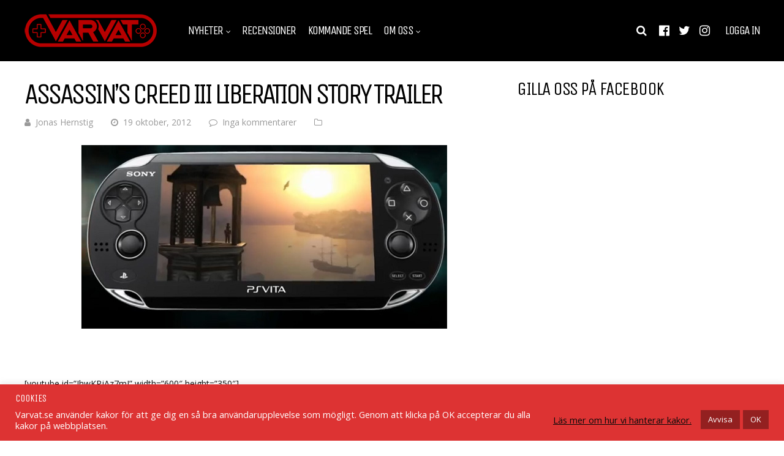

--- FILE ---
content_type: text/html; charset=UTF-8
request_url: https://varvat.se/nyheter/assassins-creed-iii-liberation-story-trailer/
body_size: 33668
content:
<!DOCTYPE html>
<html lang="sv-SE">
<head>
<meta charset="UTF-8">
<meta name="viewport" content="width=device-width, initial-scale=1">
<meta name='robots' content='index, follow, max-image-preview:large, max-snippet:-1, max-video-preview:-1' />

<!-- Social Warfare v4.5.6 https://warfareplugins.com - BEGINNING OF OUTPUT -->
<meta property="og:description" content=" One thing is certain; Commit injustice in this world, and I'll send you to the next.- Aveline de GrandpréAssassin’s Creed III Liberation kommer till Playstation Vita samtidigt som Assassin’s Creed III landar på de större konsolerna. ">
<meta property="og:title" content="Assassin’s Creed III Liberation Story Trailer">
<meta property="article_author" content="Jonas Hernstig">
<meta property="article_publisher" content="Jonas Hernstig">
<meta property="og:image" content="https://varvat.se/wp-content/uploads/2012/10/AC3l.jpg">
<meta property="fb:app_id" content="529576650555031">
<meta property="og:type" content="article">
<meta property="og:url" content="https://varvat.se/nyheter/assassins-creed-iii-liberation-story-trailer/">
<meta property="og:site_name" content="Varvat">
<meta property="article:published_time" content="2012-10-19T09:40:38+02:00">
<meta property="article:modified_time" content="2012-10-19T09:40:38+02:00">
<meta property="og:updated_time" content="2012-10-19T09:40:38+02:00">
<meta name="twitter:title" content="Assassin’s Creed III Liberation Story Trailer">
<meta name="twitter:description" content=" One thing is certain; Commit injustice in this world, and I'll send you to the next.- Aveline de GrandpréAssassin’s Creed III Liberation kommer till Playstation Vita samtidigt som Assassin’s Creed III landar på de större konsolerna. ">
<meta name="twitter:image" content="https://varvat.se/wp-content/uploads/2012/10/AC3l.jpg">
<meta name="twitter:site" content="@VarvatSe">
<meta name="twitter:creator" content="@VarvatSe">
<meta name="twitter:card" content="summary_large_image">
<style>
	@font-face {
		font-family: "sw-icon-font";
		src:url("https://varvat.se/wp-content/plugins/social-warfare/assets/fonts/sw-icon-font.eot?ver=4.5.6");
		src:url("https://varvat.se/wp-content/plugins/social-warfare/assets/fonts/sw-icon-font.eot?ver=4.5.6#iefix") format("embedded-opentype"),
		url("https://varvat.se/wp-content/plugins/social-warfare/assets/fonts/sw-icon-font.woff?ver=4.5.6") format("woff"),
		url("https://varvat.se/wp-content/plugins/social-warfare/assets/fonts/sw-icon-font.ttf?ver=4.5.6") format("truetype"),
		url("https://varvat.se/wp-content/plugins/social-warfare/assets/fonts/sw-icon-font.svg?ver=4.5.6#1445203416") format("svg");
		font-weight: normal;
		font-style: normal;
		font-display:block;
	}
</style>
<!-- Social Warfare v4.5.6 https://warfareplugins.com - END OF OUTPUT -->


	<!-- This site is optimized with the Yoast SEO plugin v26.7 - https://yoast.com/wordpress/plugins/seo/ -->
	<title>Assassin’s Creed III Liberation Story Trailer - Varvat</title>
	<link rel="canonical" href="https://varvat.se/nyheter/assassins-creed-iii-liberation-story-trailer/" />
	<meta property="og:locale" content="sv_SE" />
	<meta property="og:type" content="article" />
	<meta property="og:title" content="Assassin’s Creed III Liberation Story Trailer - Varvat" />
	<meta property="og:description" content="&nbsp; [youtube id=&#8221;IhwKPjAz7mI&#8221; width=&#8221;600&#8243; height=&#8221;350&#8243;] One thing is certain; Commit injustice in this world, and I&#8217;ll send you to the next. &#8211; Aveline de Grandpré Assassin’s Creed III Liberation kommer till Playstation Vita samtidigt som Assassin’s Creed III landar på de större konsolerna. &nbsp;" />
	<meta property="og:url" content="https://varvat.se/nyheter/assassins-creed-iii-liberation-story-trailer/" />
	<meta property="og:site_name" content="Varvat" />
	<meta property="article:publisher" content="http://www.facebook.com/varvat" />
	<meta property="article:published_time" content="2012-10-19T07:40:38+00:00" />
	<meta property="og:image" content="https://varvat.se/wp-content/uploads/2012/10/AC3l.jpg" />
	<meta property="og:image:width" content="600" />
	<meta property="og:image:height" content="300" />
	<meta property="og:image:type" content="image/jpeg" />
	<meta name="author" content="Jonas Hernstig" />
	<meta name="twitter:card" content="summary_large_image" />
	<meta name="twitter:creator" content="@https://www.twitter.com/hernstig" />
	<meta name="twitter:site" content="@VarvatSe" />
	<meta name="twitter:label1" content="Skriven av" />
	<meta name="twitter:data1" content="Jonas Hernstig" />
	<script type="application/ld+json" class="yoast-schema-graph">{"@context":"https://schema.org","@graph":[{"@type":"Article","@id":"https://varvat.se/nyheter/assassins-creed-iii-liberation-story-trailer/#article","isPartOf":{"@id":"https://varvat.se/nyheter/assassins-creed-iii-liberation-story-trailer/"},"author":{"name":"Jonas Hernstig","@id":"https://varvat.se/#/schema/person/35737d4703adf7c3b0c3b251610c6736"},"headline":"Assassin’s Creed III Liberation Story Trailer","datePublished":"2012-10-19T07:40:38+00:00","mainEntityOfPage":{"@id":"https://varvat.se/nyheter/assassins-creed-iii-liberation-story-trailer/"},"wordCount":57,"commentCount":0,"publisher":{"@id":"https://varvat.se/#organization"},"image":{"@id":"https://varvat.se/nyheter/assassins-creed-iii-liberation-story-trailer/#primaryimage"},"thumbnailUrl":"https://varvat.se/wp-content/uploads/2012/10/AC3l.jpg","inLanguage":"sv-SE","potentialAction":[{"@type":"CommentAction","name":"Comment","target":["https://varvat.se/nyheter/assassins-creed-iii-liberation-story-trailer/#respond"]}]},{"@type":"WebPage","@id":"https://varvat.se/nyheter/assassins-creed-iii-liberation-story-trailer/","url":"https://varvat.se/nyheter/assassins-creed-iii-liberation-story-trailer/","name":"Assassin’s Creed III Liberation Story Trailer - Varvat","isPartOf":{"@id":"https://varvat.se/#website"},"primaryImageOfPage":{"@id":"https://varvat.se/nyheter/assassins-creed-iii-liberation-story-trailer/#primaryimage"},"image":{"@id":"https://varvat.se/nyheter/assassins-creed-iii-liberation-story-trailer/#primaryimage"},"thumbnailUrl":"https://varvat.se/wp-content/uploads/2012/10/AC3l.jpg","datePublished":"2012-10-19T07:40:38+00:00","breadcrumb":{"@id":"https://varvat.se/nyheter/assassins-creed-iii-liberation-story-trailer/#breadcrumb"},"inLanguage":"sv-SE","potentialAction":[{"@type":"ReadAction","target":["https://varvat.se/nyheter/assassins-creed-iii-liberation-story-trailer/"]}]},{"@type":"ImageObject","inLanguage":"sv-SE","@id":"https://varvat.se/nyheter/assassins-creed-iii-liberation-story-trailer/#primaryimage","url":"https://varvat.se/wp-content/uploads/2012/10/AC3l.jpg","contentUrl":"https://varvat.se/wp-content/uploads/2012/10/AC3l.jpg","width":600,"height":300},{"@type":"BreadcrumbList","@id":"https://varvat.se/nyheter/assassins-creed-iii-liberation-story-trailer/#breadcrumb","itemListElement":[{"@type":"ListItem","position":1,"name":"Hem","item":"https://varvat.se/"},{"@type":"ListItem","position":2,"name":"Nyheter","item":"https://varvat.se/nyheter-2/"},{"@type":"ListItem","position":3,"name":"Assassin’s Creed III Liberation Story Trailer"}]},{"@type":"WebSite","@id":"https://varvat.se/#website","url":"https://varvat.se/","name":"Varvat","description":"Personligare spelnyheter varje dag","publisher":{"@id":"https://varvat.se/#organization"},"potentialAction":[{"@type":"SearchAction","target":{"@type":"EntryPoint","urlTemplate":"https://varvat.se/?s={search_term_string}"},"query-input":{"@type":"PropertyValueSpecification","valueRequired":true,"valueName":"search_term_string"}}],"inLanguage":"sv-SE"},{"@type":"Organization","@id":"https://varvat.se/#organization","name":"Varvat.se","url":"https://varvat.se/","logo":{"@type":"ImageObject","inLanguage":"sv-SE","@id":"https://varvat.se/#/schema/logo/image/","url":"https://varvat.se/wp-content/uploads/2017/12/favicon.png","contentUrl":"https://varvat.se/wp-content/uploads/2017/12/favicon.png","width":512,"height":512,"caption":"Varvat.se"},"image":{"@id":"https://varvat.se/#/schema/logo/image/"},"sameAs":["http://www.facebook.com/varvat","https://x.com/VarvatSe","https://www.instagram.com/varvatse/","https://www.youtube.com/channel/UCqAsVpwI35nWwZOitHp4nig"]},{"@type":"Person","@id":"https://varvat.se/#/schema/person/35737d4703adf7c3b0c3b251610c6736","name":"Jonas Hernstig","image":{"@type":"ImageObject","inLanguage":"sv-SE","@id":"https://varvat.se/#/schema/person/image/","url":"https://varvat.se/wp-content/uploads/avatars/1/avatar-bpfull.jpg","contentUrl":"https://varvat.se/wp-content/uploads/avatars/1/avatar-bpfull.jpg","caption":"Jonas Hernstig"},"description":"Spel är ett kall och en passion. Inget är mer avkopplande från livet som småbarnsfar som ett riktigt förtrollande spel. En tur i flygsimulatorn eller ett riktigt bra rollspel är mina självklara förstaval.","sameAs":["https://x.com/https://www.twitter.com/hernstig"],"url":"https://varvat.se/nyheter/author/jonas/"}]}</script>
	<!-- / Yoast SEO plugin. -->



<script>
dataLayer = [{"title":"Assassin\u2019s Creed III Liberation Story Trailer","author":"Jonas Hernstig","wordcount":49,"logged_in":"false","page_id":2459,"post_date":"2012-10-19 09:40:38"}];
</script>
<!-- Google Tag Manager -->
<script>(function(w,d,s,l,i){w[l]=w[l]||[];w[l].push({'gtm.start':
new Date().getTime(),event:'gtm.js'});var f=d.getElementsByTagName(s)[0],
j=d.createElement(s),dl=l!='dataLayer'?'&l='+l:'';j.async=true;j.src=
'https://www.googletagmanager.com/gtm.js?id='+i+dl;f.parentNode.insertBefore(j,f);
})(window,document,'script','dataLayer','GTM-T8SK8QM');</script>
<!-- End Google Tag Manager --><link rel='dns-prefetch' href='//fonts.googleapis.com' />
<link rel='preconnect' href='https://fonts.gstatic.com' crossorigin />
<link rel="alternate" type="application/rss+xml" title="Varvat &raquo; Webbflöde" href="https://varvat.se/feed/" />
<link rel="alternate" type="application/rss+xml" title="Varvat &raquo; Kommentarsflöde" href="https://varvat.se/comments/feed/" />
<link rel="alternate" type="application/rss+xml" title="Varvat &raquo; Kommentarsflöde för Assassin’s Creed III Liberation Story Trailer" href="https://varvat.se/nyheter/assassins-creed-iii-liberation-story-trailer/feed/" />
<link rel="alternate" title="oEmbed (JSON)" type="application/json+oembed" href="https://varvat.se/wp-json/oembed/1.0/embed?url=https%3A%2F%2Fvarvat.se%2Fnyheter%2Fassassins-creed-iii-liberation-story-trailer%2F" />
<link rel="alternate" title="oEmbed (XML)" type="text/xml+oembed" href="https://varvat.se/wp-json/oembed/1.0/embed?url=https%3A%2F%2Fvarvat.se%2Fnyheter%2Fassassins-creed-iii-liberation-story-trailer%2F&#038;format=xml" />
<!-- varvat.se is managing ads with Advanced Ads 2.0.16 – https://wpadvancedads.com/ --><script id="varvat-ready">
			window.advanced_ads_ready=function(e,a){a=a||"complete";var d=function(e){return"interactive"===a?"loading"!==e:"complete"===e};d(document.readyState)?e():document.addEventListener("readystatechange",(function(a){d(a.target.readyState)&&e()}),{once:"interactive"===a})},window.advanced_ads_ready_queue=window.advanced_ads_ready_queue||[];		</script>
		<style id='wp-img-auto-sizes-contain-inline-css' type='text/css'>
img:is([sizes=auto i],[sizes^="auto," i]){contain-intrinsic-size:3000px 1500px}
/*# sourceURL=wp-img-auto-sizes-contain-inline-css */
</style>
<link rel='stylesheet' id='social-warfare-block-css-css' href='https://varvat.se/wp-content/plugins/social-warfare/assets/js/post-editor/dist/blocks.style.build.css?ver=7a2ee1b3355f75369cf76034cbcdd3af' type='text/css' media='all' />
<style id='wp-emoji-styles-inline-css' type='text/css'>

	img.wp-smiley, img.emoji {
		display: inline !important;
		border: none !important;
		box-shadow: none !important;
		height: 1em !important;
		width: 1em !important;
		margin: 0 0.07em !important;
		vertical-align: -0.1em !important;
		background: none !important;
		padding: 0 !important;
	}
/*# sourceURL=wp-emoji-styles-inline-css */
</style>
<style id='wp-block-library-inline-css' type='text/css'>
:root{--wp-block-synced-color:#7a00df;--wp-block-synced-color--rgb:122,0,223;--wp-bound-block-color:var(--wp-block-synced-color);--wp-editor-canvas-background:#ddd;--wp-admin-theme-color:#007cba;--wp-admin-theme-color--rgb:0,124,186;--wp-admin-theme-color-darker-10:#006ba1;--wp-admin-theme-color-darker-10--rgb:0,107,160.5;--wp-admin-theme-color-darker-20:#005a87;--wp-admin-theme-color-darker-20--rgb:0,90,135;--wp-admin-border-width-focus:2px}@media (min-resolution:192dpi){:root{--wp-admin-border-width-focus:1.5px}}.wp-element-button{cursor:pointer}:root .has-very-light-gray-background-color{background-color:#eee}:root .has-very-dark-gray-background-color{background-color:#313131}:root .has-very-light-gray-color{color:#eee}:root .has-very-dark-gray-color{color:#313131}:root .has-vivid-green-cyan-to-vivid-cyan-blue-gradient-background{background:linear-gradient(135deg,#00d084,#0693e3)}:root .has-purple-crush-gradient-background{background:linear-gradient(135deg,#34e2e4,#4721fb 50%,#ab1dfe)}:root .has-hazy-dawn-gradient-background{background:linear-gradient(135deg,#faaca8,#dad0ec)}:root .has-subdued-olive-gradient-background{background:linear-gradient(135deg,#fafae1,#67a671)}:root .has-atomic-cream-gradient-background{background:linear-gradient(135deg,#fdd79a,#004a59)}:root .has-nightshade-gradient-background{background:linear-gradient(135deg,#330968,#31cdcf)}:root .has-midnight-gradient-background{background:linear-gradient(135deg,#020381,#2874fc)}:root{--wp--preset--font-size--normal:16px;--wp--preset--font-size--huge:42px}.has-regular-font-size{font-size:1em}.has-larger-font-size{font-size:2.625em}.has-normal-font-size{font-size:var(--wp--preset--font-size--normal)}.has-huge-font-size{font-size:var(--wp--preset--font-size--huge)}.has-text-align-center{text-align:center}.has-text-align-left{text-align:left}.has-text-align-right{text-align:right}.has-fit-text{white-space:nowrap!important}#end-resizable-editor-section{display:none}.aligncenter{clear:both}.items-justified-left{justify-content:flex-start}.items-justified-center{justify-content:center}.items-justified-right{justify-content:flex-end}.items-justified-space-between{justify-content:space-between}.screen-reader-text{border:0;clip-path:inset(50%);height:1px;margin:-1px;overflow:hidden;padding:0;position:absolute;width:1px;word-wrap:normal!important}.screen-reader-text:focus{background-color:#ddd;clip-path:none;color:#444;display:block;font-size:1em;height:auto;left:5px;line-height:normal;padding:15px 23px 14px;text-decoration:none;top:5px;width:auto;z-index:100000}html :where(.has-border-color){border-style:solid}html :where([style*=border-top-color]){border-top-style:solid}html :where([style*=border-right-color]){border-right-style:solid}html :where([style*=border-bottom-color]){border-bottom-style:solid}html :where([style*=border-left-color]){border-left-style:solid}html :where([style*=border-width]){border-style:solid}html :where([style*=border-top-width]){border-top-style:solid}html :where([style*=border-right-width]){border-right-style:solid}html :where([style*=border-bottom-width]){border-bottom-style:solid}html :where([style*=border-left-width]){border-left-style:solid}html :where(img[class*=wp-image-]){height:auto;max-width:100%}:where(figure){margin:0 0 1em}html :where(.is-position-sticky){--wp-admin--admin-bar--position-offset:var(--wp-admin--admin-bar--height,0px)}@media screen and (max-width:600px){html :where(.is-position-sticky){--wp-admin--admin-bar--position-offset:0px}}

/*# sourceURL=wp-block-library-inline-css */
</style><style id='global-styles-inline-css' type='text/css'>
:root{--wp--preset--aspect-ratio--square: 1;--wp--preset--aspect-ratio--4-3: 4/3;--wp--preset--aspect-ratio--3-4: 3/4;--wp--preset--aspect-ratio--3-2: 3/2;--wp--preset--aspect-ratio--2-3: 2/3;--wp--preset--aspect-ratio--16-9: 16/9;--wp--preset--aspect-ratio--9-16: 9/16;--wp--preset--color--black: #000000;--wp--preset--color--cyan-bluish-gray: #abb8c3;--wp--preset--color--white: #ffffff;--wp--preset--color--pale-pink: #f78da7;--wp--preset--color--vivid-red: #cf2e2e;--wp--preset--color--luminous-vivid-orange: #ff6900;--wp--preset--color--luminous-vivid-amber: #fcb900;--wp--preset--color--light-green-cyan: #7bdcb5;--wp--preset--color--vivid-green-cyan: #00d084;--wp--preset--color--pale-cyan-blue: #8ed1fc;--wp--preset--color--vivid-cyan-blue: #0693e3;--wp--preset--color--vivid-purple: #9b51e0;--wp--preset--gradient--vivid-cyan-blue-to-vivid-purple: linear-gradient(135deg,rgb(6,147,227) 0%,rgb(155,81,224) 100%);--wp--preset--gradient--light-green-cyan-to-vivid-green-cyan: linear-gradient(135deg,rgb(122,220,180) 0%,rgb(0,208,130) 100%);--wp--preset--gradient--luminous-vivid-amber-to-luminous-vivid-orange: linear-gradient(135deg,rgb(252,185,0) 0%,rgb(255,105,0) 100%);--wp--preset--gradient--luminous-vivid-orange-to-vivid-red: linear-gradient(135deg,rgb(255,105,0) 0%,rgb(207,46,46) 100%);--wp--preset--gradient--very-light-gray-to-cyan-bluish-gray: linear-gradient(135deg,rgb(238,238,238) 0%,rgb(169,184,195) 100%);--wp--preset--gradient--cool-to-warm-spectrum: linear-gradient(135deg,rgb(74,234,220) 0%,rgb(151,120,209) 20%,rgb(207,42,186) 40%,rgb(238,44,130) 60%,rgb(251,105,98) 80%,rgb(254,248,76) 100%);--wp--preset--gradient--blush-light-purple: linear-gradient(135deg,rgb(255,206,236) 0%,rgb(152,150,240) 100%);--wp--preset--gradient--blush-bordeaux: linear-gradient(135deg,rgb(254,205,165) 0%,rgb(254,45,45) 50%,rgb(107,0,62) 100%);--wp--preset--gradient--luminous-dusk: linear-gradient(135deg,rgb(255,203,112) 0%,rgb(199,81,192) 50%,rgb(65,88,208) 100%);--wp--preset--gradient--pale-ocean: linear-gradient(135deg,rgb(255,245,203) 0%,rgb(182,227,212) 50%,rgb(51,167,181) 100%);--wp--preset--gradient--electric-grass: linear-gradient(135deg,rgb(202,248,128) 0%,rgb(113,206,126) 100%);--wp--preset--gradient--midnight: linear-gradient(135deg,rgb(2,3,129) 0%,rgb(40,116,252) 100%);--wp--preset--font-size--small: 13px;--wp--preset--font-size--medium: 20px;--wp--preset--font-size--large: 36px;--wp--preset--font-size--x-large: 42px;--wp--preset--spacing--20: 0.44rem;--wp--preset--spacing--30: 0.67rem;--wp--preset--spacing--40: 1rem;--wp--preset--spacing--50: 1.5rem;--wp--preset--spacing--60: 2.25rem;--wp--preset--spacing--70: 3.38rem;--wp--preset--spacing--80: 5.06rem;--wp--preset--shadow--natural: 6px 6px 9px rgba(0, 0, 0, 0.2);--wp--preset--shadow--deep: 12px 12px 50px rgba(0, 0, 0, 0.4);--wp--preset--shadow--sharp: 6px 6px 0px rgba(0, 0, 0, 0.2);--wp--preset--shadow--outlined: 6px 6px 0px -3px rgb(255, 255, 255), 6px 6px rgb(0, 0, 0);--wp--preset--shadow--crisp: 6px 6px 0px rgb(0, 0, 0);}:where(.is-layout-flex){gap: 0.5em;}:where(.is-layout-grid){gap: 0.5em;}body .is-layout-flex{display: flex;}.is-layout-flex{flex-wrap: wrap;align-items: center;}.is-layout-flex > :is(*, div){margin: 0;}body .is-layout-grid{display: grid;}.is-layout-grid > :is(*, div){margin: 0;}:where(.wp-block-columns.is-layout-flex){gap: 2em;}:where(.wp-block-columns.is-layout-grid){gap: 2em;}:where(.wp-block-post-template.is-layout-flex){gap: 1.25em;}:where(.wp-block-post-template.is-layout-grid){gap: 1.25em;}.has-black-color{color: var(--wp--preset--color--black) !important;}.has-cyan-bluish-gray-color{color: var(--wp--preset--color--cyan-bluish-gray) !important;}.has-white-color{color: var(--wp--preset--color--white) !important;}.has-pale-pink-color{color: var(--wp--preset--color--pale-pink) !important;}.has-vivid-red-color{color: var(--wp--preset--color--vivid-red) !important;}.has-luminous-vivid-orange-color{color: var(--wp--preset--color--luminous-vivid-orange) !important;}.has-luminous-vivid-amber-color{color: var(--wp--preset--color--luminous-vivid-amber) !important;}.has-light-green-cyan-color{color: var(--wp--preset--color--light-green-cyan) !important;}.has-vivid-green-cyan-color{color: var(--wp--preset--color--vivid-green-cyan) !important;}.has-pale-cyan-blue-color{color: var(--wp--preset--color--pale-cyan-blue) !important;}.has-vivid-cyan-blue-color{color: var(--wp--preset--color--vivid-cyan-blue) !important;}.has-vivid-purple-color{color: var(--wp--preset--color--vivid-purple) !important;}.has-black-background-color{background-color: var(--wp--preset--color--black) !important;}.has-cyan-bluish-gray-background-color{background-color: var(--wp--preset--color--cyan-bluish-gray) !important;}.has-white-background-color{background-color: var(--wp--preset--color--white) !important;}.has-pale-pink-background-color{background-color: var(--wp--preset--color--pale-pink) !important;}.has-vivid-red-background-color{background-color: var(--wp--preset--color--vivid-red) !important;}.has-luminous-vivid-orange-background-color{background-color: var(--wp--preset--color--luminous-vivid-orange) !important;}.has-luminous-vivid-amber-background-color{background-color: var(--wp--preset--color--luminous-vivid-amber) !important;}.has-light-green-cyan-background-color{background-color: var(--wp--preset--color--light-green-cyan) !important;}.has-vivid-green-cyan-background-color{background-color: var(--wp--preset--color--vivid-green-cyan) !important;}.has-pale-cyan-blue-background-color{background-color: var(--wp--preset--color--pale-cyan-blue) !important;}.has-vivid-cyan-blue-background-color{background-color: var(--wp--preset--color--vivid-cyan-blue) !important;}.has-vivid-purple-background-color{background-color: var(--wp--preset--color--vivid-purple) !important;}.has-black-border-color{border-color: var(--wp--preset--color--black) !important;}.has-cyan-bluish-gray-border-color{border-color: var(--wp--preset--color--cyan-bluish-gray) !important;}.has-white-border-color{border-color: var(--wp--preset--color--white) !important;}.has-pale-pink-border-color{border-color: var(--wp--preset--color--pale-pink) !important;}.has-vivid-red-border-color{border-color: var(--wp--preset--color--vivid-red) !important;}.has-luminous-vivid-orange-border-color{border-color: var(--wp--preset--color--luminous-vivid-orange) !important;}.has-luminous-vivid-amber-border-color{border-color: var(--wp--preset--color--luminous-vivid-amber) !important;}.has-light-green-cyan-border-color{border-color: var(--wp--preset--color--light-green-cyan) !important;}.has-vivid-green-cyan-border-color{border-color: var(--wp--preset--color--vivid-green-cyan) !important;}.has-pale-cyan-blue-border-color{border-color: var(--wp--preset--color--pale-cyan-blue) !important;}.has-vivid-cyan-blue-border-color{border-color: var(--wp--preset--color--vivid-cyan-blue) !important;}.has-vivid-purple-border-color{border-color: var(--wp--preset--color--vivid-purple) !important;}.has-vivid-cyan-blue-to-vivid-purple-gradient-background{background: var(--wp--preset--gradient--vivid-cyan-blue-to-vivid-purple) !important;}.has-light-green-cyan-to-vivid-green-cyan-gradient-background{background: var(--wp--preset--gradient--light-green-cyan-to-vivid-green-cyan) !important;}.has-luminous-vivid-amber-to-luminous-vivid-orange-gradient-background{background: var(--wp--preset--gradient--luminous-vivid-amber-to-luminous-vivid-orange) !important;}.has-luminous-vivid-orange-to-vivid-red-gradient-background{background: var(--wp--preset--gradient--luminous-vivid-orange-to-vivid-red) !important;}.has-very-light-gray-to-cyan-bluish-gray-gradient-background{background: var(--wp--preset--gradient--very-light-gray-to-cyan-bluish-gray) !important;}.has-cool-to-warm-spectrum-gradient-background{background: var(--wp--preset--gradient--cool-to-warm-spectrum) !important;}.has-blush-light-purple-gradient-background{background: var(--wp--preset--gradient--blush-light-purple) !important;}.has-blush-bordeaux-gradient-background{background: var(--wp--preset--gradient--blush-bordeaux) !important;}.has-luminous-dusk-gradient-background{background: var(--wp--preset--gradient--luminous-dusk) !important;}.has-pale-ocean-gradient-background{background: var(--wp--preset--gradient--pale-ocean) !important;}.has-electric-grass-gradient-background{background: var(--wp--preset--gradient--electric-grass) !important;}.has-midnight-gradient-background{background: var(--wp--preset--gradient--midnight) !important;}.has-small-font-size{font-size: var(--wp--preset--font-size--small) !important;}.has-medium-font-size{font-size: var(--wp--preset--font-size--medium) !important;}.has-large-font-size{font-size: var(--wp--preset--font-size--large) !important;}.has-x-large-font-size{font-size: var(--wp--preset--font-size--x-large) !important;}
/*# sourceURL=global-styles-inline-css */
</style>

<style id='classic-theme-styles-inline-css' type='text/css'>
/*! This file is auto-generated */
.wp-block-button__link{color:#fff;background-color:#32373c;border-radius:9999px;box-shadow:none;text-decoration:none;padding:calc(.667em + 2px) calc(1.333em + 2px);font-size:1.125em}.wp-block-file__button{background:#32373c;color:#fff;text-decoration:none}
/*# sourceURL=/wp-includes/css/classic-themes.min.css */
</style>
<link rel='stylesheet' id='contact-form-7-css' href='https://varvat.se/wp-content/plugins/contact-form-7/includes/css/styles.css?ver=6.1.4' type='text/css' media='all' />
<link rel='stylesheet' id='cookie-law-info-css' href='https://varvat.se/wp-content/plugins/cookie-law-info/legacy/public/css/cookie-law-info-public.css?ver=3.3.9.1' type='text/css' media='all' />
<link rel='stylesheet' id='cookie-law-info-gdpr-css' href='https://varvat.se/wp-content/plugins/cookie-law-info/legacy/public/css/cookie-law-info-gdpr.css?ver=3.3.9.1' type='text/css' media='all' />
<link rel='stylesheet' id='social_warfare-css' href='https://varvat.se/wp-content/plugins/social-warfare/assets/css/style.min.css?ver=4.5.6' type='text/css' media='all' />
<link rel='stylesheet' id='gp-parent-style-css' href='https://varvat.se/wp-content/themes/huber/style.css?ver=7a2ee1b3355f75369cf76034cbcdd3af' type='text/css' media='all' />
<link rel='stylesheet' id='redux-extendify-styles-css' href='https://varvat.se/wp-content/themes/huber/lib/framework/redux/assets/css/extendify-utilities.css?ver=4.4.11' type='text/css' media='all' />
<link rel='stylesheet' id='ghostpool-style-css' href='https://varvat.se/wp-content/themes/huber-child/style.css?ver=7a2ee1b3355f75369cf76034cbcdd3af' type='text/css' media='all' />
<style id='ghostpool-style-inline-css' type='text/css'>
#gp-desktop-nav .menu li.gp-megamenu > .sub-menu,#gp-desktop-nav .menu li.gp-tab-content-menu .sub-menu,#gp-desktop-nav .menu li.gp-content-menu .sub-menu {left: -247px;} #gp-main-header{height:100px;}.gp-active,.gp-theme #bbpress-forums .status-closed a{color: #b75656;}#gp-footer{background: -webkit-linear-gradient(left, #000000 0%, #000000 50%, #b70000 51%, #b70000 100%);background: linear-gradient(to right, #000000 0%, #000000 50%, #b70000 51%, #b70000 100%);}body:not(.gp-has-hub-header) #gp-page-header-video{padding-bottom: 130px;}#gp-cart-nav .widget_shopping_cart .cart_list li a.remove{color:#fff!important;}#gp-cart-nav .widget_shopping_cart .cart_list li a.remove:hover{color:#fed766!important;}@media only screen and (min-width: 1083px){
			.gp-header-overlay #gp-homepage-slider{margin-top: -100px;}
		}@media only screen and (max-width: 1023px){
			#gp-main-header{height:50px;}
		}@media only screen and (max-width: 767px){
		
				.gp-theme .gp-entry-title.gp-single-title{font-size:36px; line-height:37px; letter-spacing:-2.5px;} .gp-theme .gp-entry-header .gp-subtitle{font-size:20px; line-height:30px; letter-spacing:0px;}}.format-video > .gp-post-thumbnail a:after {
border: 2px solid #FFF ; 
}

.gp-load-more-button {
    width: 100%;
}

.widget ul li {
    font-size: 14px;
    line-height: normal;
    margin-bottom: 15px;
}

.gp-post-meta.gp-meta-release-date {
    font-size: 14px;
    font-weight: 700;
    color: #b70000;
}

#gp-review-results {
    background: rgba(183, 0, 0, 0.60);
}

#gp-good-points li i {
    color: #FFF;
}

#gp-bad-points li i {
    color: #FFF;
}

.gp-homepage.gp-wide-layout #gp-content-wrapper {
    padding-top: 10px;
    padding-bottom: 0px;
}

/* Hides the reCAPTCHA on every page 
.grecaptcha-badge {
    display: none !important;
}*/

.wp-block-gallery {
    margin: 0;
}

#subscribe-50408 .gp-theme #subscription-toggle a, .gp-theme #favorite-toggle a {
    background: #b70000;
}

#cookie-law-info-bar > h5 {
    color: #FFF;
}

cite {
    opacity: 0.9;
    ;
}
/*# sourceURL=ghostpool-style-inline-css */
</style>
<link rel='stylesheet' id='fontawesome-css' href='https://varvat.se/wp-content/themes/huber/lib/fonts/font-awesome/css/font-awesome.min.css?ver=7a2ee1b3355f75369cf76034cbcdd3af' type='text/css' media='all' />
<link rel='stylesheet' id='featherlight-css' href='https://varvat.se/wp-content/themes/huber/lib/scripts/featherlight/featherlight.min.css?ver=7a2ee1b3355f75369cf76034cbcdd3af' type='text/css' media='all' />
<link rel='stylesheet' id='featherlight-gallery-css' href='https://varvat.se/wp-content/themes/huber/lib/scripts/featherlight/featherlight.gallery.min.css?ver=7a2ee1b3355f75369cf76034cbcdd3af' type='text/css' media='all' />
<link rel='stylesheet' id='mediaelement-css' href='https://varvat.se/wp-includes/js/mediaelement/mediaelementplayer-legacy.min.css?ver=4.2.17' type='text/css' media='all' />
<link rel='stylesheet' id='wp-mediaelement-css' href='https://varvat.se/wp-includes/js/mediaelement/wp-mediaelement.min.css?ver=7a2ee1b3355f75369cf76034cbcdd3af' type='text/css' media='all' />
<link rel='stylesheet' id='gp-bp-css' href='https://varvat.se/wp-content/themes/huber/lib/css/bp.css?ver=7a2ee1b3355f75369cf76034cbcdd3af' type='text/css' media='all' />
<link rel='stylesheet' id='jquery-lazyloadxt-fadein-css-css' href='//varvat.se/wp-content/plugins/a3-lazy-load/assets/css/jquery.lazyloadxt.fadein.css?ver=7a2ee1b3355f75369cf76034cbcdd3af' type='text/css' media='all' />
<link rel='stylesheet' id='a3a3_lazy_load-css' href='//varvat.se/wp-content/uploads/sass/a3_lazy_load.min.css?ver=1544542436' type='text/css' media='all' />
<link rel="preload" as="style" href="https://fonts.googleapis.com/css?family=Open%20Sans:400,300,600%7CUnica%20One:400&#038;subset=latin&#038;display=swap&#038;ver=6.9" /><link rel="stylesheet" href="https://fonts.googleapis.com/css?family=Open%20Sans:400,300,600%7CUnica%20One:400&#038;subset=latin&#038;display=swap&#038;ver=6.9" media="print" onload="this.media='all'"><noscript><link rel="stylesheet" href="https://fonts.googleapis.com/css?family=Open%20Sans:400,300,600%7CUnica%20One:400&#038;subset=latin&#038;display=swap&#038;ver=6.9" /></noscript><script type="text/javascript">
            window._nslDOMReady = (function () {
                const executedCallbacks = new Set();
            
                return function (callback) {
                    /**
                    * Third parties might dispatch DOMContentLoaded events, so we need to ensure that we only run our callback once!
                    */
                    if (executedCallbacks.has(callback)) return;
            
                    const wrappedCallback = function () {
                        if (executedCallbacks.has(callback)) return;
                        executedCallbacks.add(callback);
                        callback();
                    };
            
                    if (document.readyState === "complete" || document.readyState === "interactive") {
                        wrappedCallback();
                    } else {
                        document.addEventListener("DOMContentLoaded", wrappedCallback);
                    }
                };
            })();
        </script><script type="text/javascript" src="https://varvat.se/wp-includes/js/jquery/jquery.min.js?ver=3.7.1" id="jquery-core-js"></script>
<script type="text/javascript" src="https://varvat.se/wp-includes/js/jquery/jquery-migrate.min.js?ver=3.4.1" id="jquery-migrate-js"></script>
<script type="text/javascript" id="cookie-law-info-js-extra">
/* <![CDATA[ */
var Cli_Data = {"nn_cookie_ids":[],"cookielist":[],"non_necessary_cookies":[],"ccpaEnabled":"","ccpaRegionBased":"","ccpaBarEnabled":"","strictlyEnabled":["necessary","obligatoire"],"ccpaType":"gdpr","js_blocking":"1","custom_integration":"","triggerDomRefresh":"","secure_cookies":""};
var cli_cookiebar_settings = {"animate_speed_hide":"500","animate_speed_show":"500","background":"#dd3333","border":"#b1a6a6c2","border_on":"","button_1_button_colour":"#932020","button_1_button_hover":"#761a1a","button_1_link_colour":"#fff","button_1_as_button":"1","button_1_new_win":"","button_2_button_colour":"#333","button_2_button_hover":"#292929","button_2_link_colour":"#0a0a0a","button_2_as_button":"","button_2_hidebar":"1","button_3_button_colour":"#932020","button_3_button_hover":"#761a1a","button_3_link_colour":"#fff","button_3_as_button":"1","button_3_new_win":"","button_4_button_colour":"#000","button_4_button_hover":"#000000","button_4_link_colour":"#333333","button_4_as_button":"","button_7_button_colour":"#61a229","button_7_button_hover":"#4e8221","button_7_link_colour":"#fff","button_7_as_button":"1","button_7_new_win":"","font_family":"inherit","header_fix":"","notify_animate_hide":"1","notify_animate_show":"1","notify_div_id":"#cookie-law-info-bar","notify_position_horizontal":"right","notify_position_vertical":"bottom","scroll_close":"","scroll_close_reload":"","accept_close_reload":"","reject_close_reload":"","showagain_tab":"","showagain_background":"#fff","showagain_border":"#000","showagain_div_id":"#cookie-law-info-again","showagain_x_position":"100px","text":"#ffffff","show_once_yn":"","show_once":"10000","logging_on":"","as_popup":"","popup_overlay":"1","bar_heading_text":"Cookies","cookie_bar_as":"banner","popup_showagain_position":"bottom-right","widget_position":"left"};
var log_object = {"ajax_url":"https://varvat.se/wp-admin/admin-ajax.php"};
//# sourceURL=cookie-law-info-js-extra
/* ]]> */
</script>
<script type="text/javascript" src="https://varvat.se/wp-content/plugins/cookie-law-info/legacy/public/js/cookie-law-info-public.js?ver=3.3.9.1" id="cookie-law-info-js"></script>
<script type="text/javascript" id="ghostpool-voting-js-extra">
/* <![CDATA[ */
var ghostpool_voting = {"ajaxurl":"https://varvat.se/wp-admin/admin-ajax.php","nonce":"5eafdb5e77"};
//# sourceURL=ghostpool-voting-js-extra
/* ]]> */
</script>
<script type="text/javascript" src="https://varvat.se/wp-content/themes/huber/lib/scripts/voting.js?ver=7a2ee1b3355f75369cf76034cbcdd3af" id="ghostpool-voting-js"></script>
<script></script><link rel="https://api.w.org/" href="https://varvat.se/wp-json/" /><link rel="alternate" title="JSON" type="application/json" href="https://varvat.se/wp-json/wp/v2/posts/2459" /><link rel="EditURI" type="application/rsd+xml" title="RSD" href="https://varvat.se/xmlrpc.php?rsd" />

	<script type="text/javascript">var ajaxurl = 'https://varvat.se/wp-admin/admin-ajax.php';</script>

<meta name="generator" content="Redux 4.4.11" /><style type="text/css">.recentcomments a{display:inline !important;padding:0 !important;margin:0 !important;}</style><meta name="generator" content="Powered by WPBakery Page Builder - drag and drop page builder for WordPress."/>
<link rel="icon" href="https://varvat.se/wp-content/uploads/2017/12/cropped-favicon-200x200.png" sizes="32x32" />
<link rel="icon" href="https://varvat.se/wp-content/uploads/2017/12/cropped-favicon-200x200.png" sizes="192x192" />
<link rel="apple-touch-icon" href="https://varvat.se/wp-content/uploads/2017/12/cropped-favicon-200x200.png" />
<meta name="msapplication-TileImage" content="https://varvat.se/wp-content/uploads/2017/12/cropped-favicon-330x330.png" />
<style type="text/css">div.nsl-container[data-align="left"] {
    text-align: left;
}

div.nsl-container[data-align="center"] {
    text-align: center;
}

div.nsl-container[data-align="right"] {
    text-align: right;
}


div.nsl-container div.nsl-container-buttons a[data-plugin="nsl"] {
    text-decoration: none;
    box-shadow: none;
    border: 0;
}

div.nsl-container .nsl-container-buttons {
    display: flex;
    padding: 5px 0;
}

div.nsl-container.nsl-container-block .nsl-container-buttons {
    display: inline-grid;
    grid-template-columns: minmax(145px, auto);
}

div.nsl-container-block-fullwidth .nsl-container-buttons {
    flex-flow: column;
    align-items: center;
}

div.nsl-container-block-fullwidth .nsl-container-buttons a,
div.nsl-container-block .nsl-container-buttons a {
    flex: 1 1 auto;
    display: block;
    margin: 5px 0;
    width: 100%;
}

div.nsl-container-inline {
    margin: -5px;
    text-align: left;
}

div.nsl-container-inline .nsl-container-buttons {
    justify-content: center;
    flex-wrap: wrap;
}

div.nsl-container-inline .nsl-container-buttons a {
    margin: 5px;
    display: inline-block;
}

div.nsl-container-grid .nsl-container-buttons {
    flex-flow: row;
    align-items: center;
    flex-wrap: wrap;
}

div.nsl-container-grid .nsl-container-buttons a {
    flex: 1 1 auto;
    display: block;
    margin: 5px;
    max-width: 280px;
    width: 100%;
}

@media only screen and (min-width: 650px) {
    div.nsl-container-grid .nsl-container-buttons a {
        width: auto;
    }
}

div.nsl-container .nsl-button {
    cursor: pointer;
    vertical-align: top;
    border-radius: 4px;
}

div.nsl-container .nsl-button-default {
    color: #fff;
    display: flex;
}

div.nsl-container .nsl-button-icon {
    display: inline-block;
}

div.nsl-container .nsl-button-svg-container {
    flex: 0 0 auto;
    padding: 8px;
    display: flex;
    align-items: center;
}

div.nsl-container svg {
    height: 24px;
    width: 24px;
    vertical-align: top;
}

div.nsl-container .nsl-button-default div.nsl-button-label-container {
    margin: 0 24px 0 12px;
    padding: 10px 0;
    font-family: Helvetica, Arial, sans-serif;
    font-size: 16px;
    line-height: 20px;
    letter-spacing: .25px;
    overflow: hidden;
    text-align: center;
    text-overflow: clip;
    white-space: nowrap;
    flex: 1 1 auto;
    -webkit-font-smoothing: antialiased;
    -moz-osx-font-smoothing: grayscale;
    text-transform: none;
    display: inline-block;
}

div.nsl-container .nsl-button-google[data-skin="light"] {
    box-shadow: inset 0 0 0 1px #747775;
    color: #1f1f1f;
}

div.nsl-container .nsl-button-google[data-skin="dark"] {
    box-shadow: inset 0 0 0 1px #8E918F;
    color: #E3E3E3;
}

div.nsl-container .nsl-button-google[data-skin="neutral"] {
    color: #1F1F1F;
}

div.nsl-container .nsl-button-google div.nsl-button-label-container {
    font-family: "Roboto Medium", Roboto, Helvetica, Arial, sans-serif;
}

div.nsl-container .nsl-button-apple .nsl-button-svg-container {
    padding: 0 6px;
}

div.nsl-container .nsl-button-apple .nsl-button-svg-container svg {
    height: 40px;
    width: auto;
}

div.nsl-container .nsl-button-apple[data-skin="light"] {
    color: #000;
    box-shadow: 0 0 0 1px #000;
}

div.nsl-container .nsl-button-facebook[data-skin="white"] {
    color: #000;
    box-shadow: inset 0 0 0 1px #000;
}

div.nsl-container .nsl-button-facebook[data-skin="light"] {
    color: #1877F2;
    box-shadow: inset 0 0 0 1px #1877F2;
}

div.nsl-container .nsl-button-spotify[data-skin="white"] {
    color: #191414;
    box-shadow: inset 0 0 0 1px #191414;
}

div.nsl-container .nsl-button-apple div.nsl-button-label-container {
    font-size: 17px;
    font-family: -apple-system, BlinkMacSystemFont, "Segoe UI", Roboto, Helvetica, Arial, sans-serif, "Apple Color Emoji", "Segoe UI Emoji", "Segoe UI Symbol";
}

div.nsl-container .nsl-button-slack div.nsl-button-label-container {
    font-size: 17px;
    font-family: -apple-system, BlinkMacSystemFont, "Segoe UI", Roboto, Helvetica, Arial, sans-serif, "Apple Color Emoji", "Segoe UI Emoji", "Segoe UI Symbol";
}

div.nsl-container .nsl-button-slack[data-skin="light"] {
    color: #000000;
    box-shadow: inset 0 0 0 1px #DDDDDD;
}

div.nsl-container .nsl-button-tiktok[data-skin="light"] {
    color: #161823;
    box-shadow: 0 0 0 1px rgba(22, 24, 35, 0.12);
}


div.nsl-container .nsl-button-kakao {
    color: rgba(0, 0, 0, 0.85);
}

.nsl-clear {
    clear: both;
}

.nsl-container {
    clear: both;
}

.nsl-disabled-provider .nsl-button {
    filter: grayscale(1);
    opacity: 0.8;
}

/*Button align start*/

div.nsl-container-inline[data-align="left"] .nsl-container-buttons {
    justify-content: flex-start;
}

div.nsl-container-inline[data-align="center"] .nsl-container-buttons {
    justify-content: center;
}

div.nsl-container-inline[data-align="right"] .nsl-container-buttons {
    justify-content: flex-end;
}


div.nsl-container-grid[data-align="left"] .nsl-container-buttons {
    justify-content: flex-start;
}

div.nsl-container-grid[data-align="center"] .nsl-container-buttons {
    justify-content: center;
}

div.nsl-container-grid[data-align="right"] .nsl-container-buttons {
    justify-content: flex-end;
}

div.nsl-container-grid[data-align="space-around"] .nsl-container-buttons {
    justify-content: space-around;
}

div.nsl-container-grid[data-align="space-between"] .nsl-container-buttons {
    justify-content: space-between;
}

/* Button align end*/

/* Redirect */

#nsl-redirect-overlay {
    display: flex;
    flex-direction: column;
    justify-content: center;
    align-items: center;
    position: fixed;
    z-index: 1000000;
    left: 0;
    top: 0;
    width: 100%;
    height: 100%;
    backdrop-filter: blur(1px);
    background-color: RGBA(0, 0, 0, .32);;
}

#nsl-redirect-overlay-container {
    display: flex;
    flex-direction: column;
    justify-content: center;
    align-items: center;
    background-color: white;
    padding: 30px;
    border-radius: 10px;
}

#nsl-redirect-overlay-spinner {
    content: '';
    display: block;
    margin: 20px;
    border: 9px solid RGBA(0, 0, 0, .6);
    border-top: 9px solid #fff;
    border-radius: 50%;
    box-shadow: inset 0 0 0 1px RGBA(0, 0, 0, .6), 0 0 0 1px RGBA(0, 0, 0, .6);
    width: 40px;
    height: 40px;
    animation: nsl-loader-spin 2s linear infinite;
}

@keyframes nsl-loader-spin {
    0% {
        transform: rotate(0deg)
    }
    to {
        transform: rotate(360deg)
    }
}

#nsl-redirect-overlay-title {
    font-family: -apple-system, BlinkMacSystemFont, "Segoe UI", Roboto, Oxygen-Sans, Ubuntu, Cantarell, "Helvetica Neue", sans-serif;
    font-size: 18px;
    font-weight: bold;
    color: #3C434A;
}

#nsl-redirect-overlay-text {
    font-family: -apple-system, BlinkMacSystemFont, "Segoe UI", Roboto, Oxygen-Sans, Ubuntu, Cantarell, "Helvetica Neue", sans-serif;
    text-align: center;
    font-size: 14px;
    color: #3C434A;
}

/* Redirect END*/</style><style type="text/css">/* Notice fallback */
#nsl-notices-fallback {
    position: fixed;
    right: 10px;
    top: 10px;
    z-index: 10000;
}

.admin-bar #nsl-notices-fallback {
    top: 42px;
}

#nsl-notices-fallback > div {
    position: relative;
    background: #fff;
    border-left: 4px solid #fff;
    box-shadow: 0 1px 1px 0 rgba(0, 0, 0, .1);
    margin: 5px 15px 2px;
    padding: 1px 20px;
}

#nsl-notices-fallback > div.error {
    display: block;
    border-left-color: #dc3232;
}

#nsl-notices-fallback > div.updated {
    display: block;
    border-left-color: #46b450;
}

#nsl-notices-fallback p {
    margin: .5em 0;
    padding: 2px;
}

#nsl-notices-fallback > div:after {
    position: absolute;
    right: 5px;
    top: 5px;
    content: '\00d7';
    display: block;
    height: 16px;
    width: 16px;
    line-height: 16px;
    text-align: center;
    font-size: 20px;
    cursor: pointer;
}</style><style id="ghostpool_huber-dynamic-css" title="dynamic-css" class="redux-options-output">#gp-footer-image img{margin-top:0px;margin-right:0px;margin-bottom:-1px;margin-left:0px;}.gp-rating-color-1{background-color:#20dddb;}.gp-rating-color-2{background-color:#20dd7d;}.gp-rating-color-3{background-color:#fab43b;}.gp-rating-color-4{background-color:#fe7449;}.gp-rating-color-5{background-color:#fe4a49;}.gp-rating-slider-wrapper .gp-rating-unrated{background-image:url('https://varvat.se/wp-content/themes/huber/lib/images/user-rating-slider-unrated.png');}.gp-rating-slider-wrapper .gp-rating-hover{background-image:url('https://varvat.se/wp-content/themes/huber/lib/images/user-rating-slider-hover.png');}.gp-rating-slider-wrapper .gp-rating-rated{background-image:url('https://varvat.se/wp-content/themes/huber/lib/images/user-rating-slider-rated.png');}body{background-color:#fff;}#gp-content-wrapper,#gp-content,#gp-hub-tabs .gp-container{background-color:#fff;}.gp-fullwidth-page-header:not(.gp-has-hub-header) #gp-content-wrapper{margin-top:-100px;}body{font-family:"Open Sans",Arial, Helvetica, sans-serif;text-transform:none;line-height:24px;letter-spacing:0px;font-weight:400;font-style:normal;color:#000;font-size:14px;}a{color:#b70000;}a:hover{color:#b75656;}h1{font-family:"Unica One",Arial, Helvetica, sans-serif;text-transform:uppercase;line-height:52px;letter-spacing:-1.5px;font-weight:400;font-style:normal;color:#000;font-size:48px;}h2{font-family:"Unica One",Arial, Helvetica, sans-serif;text-transform:uppercase;line-height:40px;letter-spacing:-1.5px;font-weight:400;font-style:normal;color:#000;font-size:36px;}h3{font-family:"Unica One",Arial, Helvetica, sans-serif;text-transform:uppercase;line-height:28px;letter-spacing:-1.5px;font-weight:400;font-style:normal;color:#000;font-size:24px;}h4{font-family:"Unica One",Arial, Helvetica, sans-serif;text-transform:uppercase;line-height:24px;letter-spacing:-1.5px;font-weight:400;font-style:normal;color:#000;font-size:20px;}h5{font-family:"Unica One",Arial, Helvetica, sans-serif;text-transform:uppercase;line-height:18px;letter-spacing:0px;font-weight:400;font-style:normal;color:#000;font-size:14px;}h6{font-family:"Unica One",Arial, Helvetica, sans-serif;text-transform:uppercase;line-height:16px;letter-spacing:0px;font-weight:400;font-style:normal;color:#000;font-size:12px;}#gp-copyright-text,.gp-rating-text,.gp-rating-avg-text,.gp-average-rating-score,.gp-site-rating-criteria-text,.gp-site-rating-selection,#gp-hub-fields,#gp-hub-cats,#gp-author-written-by,#gp-author-name,.gp-affiliates-box-post-title,.gp-affiliates-name,.gp-affiliates-price,#gp-hub-tabs-mobile-nav-button,.gp-average-rating-text,.gp-total-votes,.gp-your-rating-title,.gp-your-rating-text,.gp-rating-box-date,.gp-hub-field,#gp-good-title,#gp-bad-title,.gp-last-updated-title,.gp-rating-score,#gp-summary-title,.gp-sign-in-to-rate{font-family:"Unica One",Arial, Helvetica, sans-serif;text-transform:uppercase;}.gp-featured-caption, .gp-first-post-caption{background-color:rgba(183,0,0,0.47);}.gp-featured-caption-title, .gp-featured-caption-text, #gp-hub-fields, .gp-first-post-caption-title a, .gp-first-post-caption-title a:hover, .gp-first-post-caption-inner .gp-loop-meta, .gp-first-post-caption-inner .gp-loop-meta a{color:#ffffff;}.gp-featured-caption a{color:#ffffff;}.gp-featured-caption a:hover{color:#ffd85c;}.gp-hub-sub-header, .gp-blog-list .gp-section-loop-inner section, .gp-blog-vertical section, #gp-top-of-post, #gp-hub-tabs li, #buddypress ul.item-list, #buddypress ul.item-list li, .gp-theme #buddypress div.item-list-tabs ul li, .gp-login-or-left-line, .gp-login-or-right-line, .gp-sidebar,.gp-theme .widget.buddypress #friends-list li,.gp-theme .widget.buddypress #groups-list li,.gp-theme .widget.buddypress #members-list li,.gp-theme .bp-dynamic-block-container ul.item-list li{border-color:#eeeeee;}.error404 .gp-search, #gp-new-search{background-color:#eeeeee;}#gp-top-header{background-color:#000000;}#gp-top-nav > ul > li > a{color:#fff;}#gp-top-nav > ul > li > a:hover{color:#fff;}#gp-main-header{background-color:#000000;}.gp-desktop-scrolling #gp-main-header{background-color:#000000;}#gp-desktop-nav > ul > li,#gp-profile-nav > ul > li,#gp-mobile-nav li{font-family:"Unica One",Arial, Helvetica, sans-serif;text-transform:uppercase;letter-spacing:-1.5px;font-weight:400;font-size:20px;}.gp-nav .menu li a{color:#fff;}.gp-nav .menu li a:hover{color:#b70000;}.gp-nav .sub-menu, .gp-nav .menu li .gp-menu-tabs li.gp-selected, #gp-mobile-nav{background-color:#b70000;}.gp-nav .sub-menu:before, .gp-nav .menu > li.menu-item-has-children:hover > a:before, .gp-nav .menu > li.gp-tab-content-menu:hover > a:before, .gp-nav .menu > li.gp-content-menu:hover > a:before{color:#b70000;}.gp-nav .gp-megamenu > .sub-menu > li > .gp-menu-header{color:#fed766;}.gp-nav .sub-menu li a,#gp-mobile-nav .menu li a,.gp-mobile-dropdown-icon,#gp-mobile-nav li a{color:#fff;}.gp-nav .sub-menu li a:hover,#gp-mobile-nav .menu li a:hover,.gp-mobile-dropdown-icon:hover,#gp-mobile-nav li a:hover{color:#b78484;}#gp-cart-button,#gp-search-button,#gp-social-nav > ul > li > a.fa, .gp-profile-link-icon{color:#fff;}#gp-cart-button:hover,#gp-search-button:hover,#gp-social-nav > ul > li > a.fa, .gp-profile-link-icon:hover{color:#fff;}.gp-open-nav #gp-nav-button-icon, .gp-open-nav #gp-nav-button-icon:before, .gp-open-nav #gp-nav-button-icon:after{background:#ffffff;}.gp-close-nav #gp-nav-button-icon:before{color:#ffffff;}#gp-search-box{background:#b70000;}#gp-search-box:before{color:#b70000;}.gp-nav .menu li a.gp-notification-counter, #gp-cart-counter{background:#b70000;}.gp-entry-title.gp-single-title{font-family:"Unica One",Arial, Helvetica, sans-serif;line-height:48px;letter-spacing:-4.5px;font-weight:400;font-style:normal;color:#000;font-size:48px;}.gp-subtitle{font-family:"Open Sans",Arial, Helvetica, sans-serif;line-height:32px;letter-spacing:0px;font-weight:300;font-style:normal;color:#565656;font-size:22px;}.gp-related-wrapper > h3,#comments h3,.gp-hub-sub-header{font-family:"Unica One",Arial, Helvetica, sans-serif;line-height:30px;letter-spacing:-1.5px;font-weight:400;font-style:normal;color:#b70000;font-size:30px;}.gp-entry-meta,.gp-entry-meta a,.gp-entry-tags{color:#999999;}#gp-author-info{background-color:#f8f8f8;}#gp-author-info{color:#000000;}#gp-author-info a{color:#b70000;}#gp-author-info a:hover{color:#b75656;}blockquote{background-color:#b70000;}blockquote,blockquote a{color:#ffffff;}.gp-tooltip{background-color:#b70000;}.gp-tooltip::after{border-top-color:#b70000;}.gp-voting-container .gp-voting-up{background-color:#35b23f;}.gp-voting-container .gp-voting-down{background-color:#dd3333;}.gp-voting-container .gp-voting-up, .gp-voting-container .gp-voting-down{color:#ffffff;}#gp-page-title{background-color:#000000;}#gp-page-title h1{font-family:"Unica One",Arial, Helvetica, sans-serif;text-transform:uppercase;line-height:36px;letter-spacing:-1.5px;font-weight:400;font-style:normal;color:#fff;font-size:36px;}#gp-page-title-subtitle{font-family:"Open Sans",Arial, Helvetica, sans-serif;text-transform:none;line-height:24px;letter-spacing:-0.5px;font-weight:400;font-style:normal;color:#fff;font-size:16px;}#gp-page-title-subtitle a{color:#fe4a49;}#gp-page-title-subtitle a:hover{color:#fff;}.gp-loop-title{font-family:"Open Sans",Arial, Helvetica, sans-serif;text-transform:none;letter-spacing:0px;font-weight:600;font-style:normal;}.gp-loop-title a{color:#b70000;}.gp-loop-title a:hover{color:#b75656;}.gp-loop-text{color:#000000;}.gp-loop-meta, .gp-loop-meta a, #gp-breadcrumbs, #gp-breadcrumbs a, div.bbp-breadcrumb, div.bbp-breadcrumb a, .gp-comment-meta time{color:#999999;}.gp-blog-masonry section{background-color:#eeeeee;}#gp-hub-cats a{color:#ffffff;}#gp-hub-cats a:hover{color:#ffd85c;}#gp-hub-fields a{color:#fff;}#gp-hub-fields a:hover{color:#ffd85c;}#gp-hub-tabs li a{color:#000000;}#gp-hub-tabs li a:hover, #gp-hub-tabs li a.gp-selected{color:#b70000;}#gp-summary{background-color:#7c0000;}#gp-summary-title, #gp-summary{color:#ffffff;}.widgettitle,.widgettitle a,.widget-title,.widget-title a,.wp-block-search__label{color:#000000;}.widgettitle:hover,.widgettitle a:hover,.widget-title:hover,.widget-title a:hover,.wp-block-search__label:hover{color:#b70000;}.gp-ranking-counter{background-color:#b70000;}.gp-ranking-counter{color:#ffffff;}.gp-rating-box-details{background-color:#b70000;}.gp-rating-box-average-rating{background-color:#6b0000;}.gp-your-rating{background-color:rgba(183,0,0,0.66);}.gp-hub-fields{background-color:#8e0000;}.gp-rating-box-widget, .gp-rating-box-title a{color:#ffffff;}.gp-rating-box-date, .gp-total-votes, .gp-your-rating-text, .gp-hub-field-list a, .gp-hub-field-list a:hover{color:#ffffff;}input, textarea, .gp-theme #buddypress div.activity-comments form .ac-textarea, #buddypress form#whats-new-form textarea, .wp-block-search__input{background-color:#ffffff;}input, textarea, .gp-theme #buddypress div.activity-comments form .ac-textarea, #buddypress form#whats-new-form textarea, .wp-block-search__input{border-top:1px solid #ccc;border-bottom:1px solid #ccc;border-left:1px solid #ccc;border-right:1px solid #ccc;}input, textarea, .gp-theme #buddypress div.activity-comments form .ac-textarea, #buddypress div.activity-comments form textarea, #buddypress form#whats-new-form textarea, .wp-block-search__input{color:#000000;}select{background-color:#fafafa;}select{border-top:5px solid #eee;border-bottom:5px solid #eee;border-left:5px solid #eee;border-right:5px solid #eee;}select{color:#b70000;}input[type="button"], input[type="submit"], input[type="reset"], button, .button, .wp-block-search__button, .gp-theme #buddypress .comment-reply-link, .gp-theme #buddypress .generic-button a, .gp-theme #buddypress a.button, .gp-theme #buddypress button, .gp-theme #buddypress input[type=button], .gp-theme #buddypress input[type=reset], .gp-theme #buddypress input[type=submit], .gp-theme #buddypress ul.button-nav li a, a.bp-title-button, .gp-theme #buddypress div.activity-meta a, .gp-theme #buddypress #reply-title small a, .gp-theme #buddypress a.bp-primary-action, .gp-theme #buddypress a.bp-secondary-action, .woocommerce #respond input#submit, .woocommerce a.button, .woocommerce button.button, .woocommerce input.button, #add_payment_method .wc-proceed-to-checkout a.checkout-button, .woocommerce-cart .wc-proceed-to-checkout a.checkout-button, .woocommerce-checkout .wc-proceed-to-checkout a.checkout-button, .woocommerce #respond input#submit.alt, .woocommerce a.button.alt, .woocommerce button.button.alt, .woocommerce input.button.alt, .woocommerce div.product form.cart .button{background-color:#b70000;}input[type="button"]:hover, input[type="submit"]:hover, input[type="reset"]:hover, button:hover, .button:hover, .wp-block-search__button:hover, .gp-theme #buddypress .comment-reply-link:hover, .gp-theme #buddypress a.button:focus, .gp-theme #buddypress a.button:hover, .gp-theme #buddypress button:hover, .gp-theme #buddypress div.generic-button a:hover, .gp-theme #buddypress input[type=button]:hover, .gp-theme #buddypress input[type=reset]:hover, .gp-theme #buddypress input[type=submit]:hover, .gp-theme #buddypress ul.button-nav li a:hover, .gp-theme #buddypress ul.button-nav li.current a, .gp-theme #buddypress div.activity-meta a:hover, .gp-theme #buddypress #reply-title small a:hover, .gp-theme #buddypress a.bp-primary-action:hover, .gp-theme #buddypress a.bp-secondary-action:hover, .woocommerce #respond input#submit:hover, .woocommerce a.button:hover, .woocommerce button.button:hover, .woocommerce input.button:hover, #add_payment_method .wc-proceed-to-checkout a.checkout-button:hover, .woocommerce-cart .wc-proceed-to-checkout a.checkout-button:hover, .woocommerce-checkout .wc-proceed-to-checkout a.checkout-button:hover, .woocommerce #respond input#submit.alt:hover, .woocommerce a.button.alt:hover, .woocommerce button.button.alt:hover, .woocommerce input.button.alt:hover, .woocommerce div.product form.cart .button:hover{background-color:#b70000;}input[type="button"],input[type="submit"],input[type="reset"],button,.button,input[type="button"]:hover,.wp-block-search__button,input[type="submit"]:hover,input[type="reset"]:hover,button:hover,.button:hover,.gp-theme #buddypress .comment-reply-link,.gp-theme #buddypress .generic-button a,.gp-theme #buddypress a.button,.gp-theme #buddypress button,.gp-theme #buddypress input[type=button],.gp-theme #buddypress input[type=reset],.gp-theme #buddypress input[type=submit],.gp-theme #buddypress ul.button-nav li a,a.bp-title-button, .gp-theme #buddypress div.activity-meta a, .gp-theme #buddypress #reply-title small a, .gp-theme #buddypress a.bp-primary-action, .gp-theme #buddypress a.bp-secondary-action,.gp-theme #buddypress .comment-reply-link:hover,.gp-theme #buddypress a.button:focus,.gp-theme #buddypress a.button:hover,.gp-theme #buddypress button:hover,.gp-theme #buddypress div.generic-button a:hover,.gp-theme #buddypress input[type=button]:hover,.gp-theme #buddypress input[type=reset]:hover,.gp-theme #buddypress input[type=submit]:hover,.gp-theme #buddypress ul.button-nav li a:hover,.gp-theme #buddypress ul.button-nav li.current a, .woocommerce #respond input#submit, .woocommerce a.button, .woocommerce button.button, .woocommerce input.button, .woocommerce #respond input#submit:hover, .woocommerce a.button:hover, .woocommerce button.button:hover, .woocommerce input.button:hover, #add_payment_method .wc-proceed-to-checkout a.checkout-button, .woocommerce-cart .wc-proceed-to-checkout a.checkout-button, .woocommerce-checkout .wc-proceed-to-checkout a.checkout-button, #add_payment_method .wc-proceed-to-checkout a.checkout-button:hover, .woocommerce-cart .wc-proceed-to-checkout a.checkout-button:hover, .woocommerce-checkout .wc-proceed-to-checkout a.checkout-button:hover, .woocommerce #respond input#submit.alt, .woocommerce a.button.alt, .woocommerce button.button.alt, .woocommerce input.button.alt,.woocommerce #respond input#submit.alt:hover, .woocommerce a.button.alt:hover, .woocommerce button.button.alt:hover, .woocommerce input.button.alt:hover, .woocommerce div.product form.cart .button, .woocommerce div.product form.cart .button:hover .woocommerce #respond input#submit.alt.disabled, 
.woocommerce #respond input#submit.alt.disabled:hover, 
.woocommerce #respond input#submit.alt:disabled,
.woocommerce #respond input#submit.alt:disabled:hover,
.woocommerce #respond input#submit.alt:disabled[disabled],
.woocommerce #respond input#submit.alt:disabled[disabled]:hover,
.woocommerce input.button:disabled,
.woocommerce input.button:disabled:hover, 
.woocommerce input.button:disabled[disabled],
.woocommerce input.button:disabled[disabled]:hover,
.woocommerce a.button.alt.disabled,
.woocommerce a.button.alt.disabled:hover,
.woocommerce a.button.alt:disabled,
.woocommerce a.button.alt:disabled:hover,
.woocommerce a.button.alt:disabled[disabled],
.woocommerce a.button.alt:disabled[disabled]:hover,
.woocommerce button.button.alt.disabled,
.woocommerce button.button.alt.disabled:hover,
.woocommerce button.button.alt:disabled,
.woocommerce button.button.alt:disabled:hover,
.woocommerce button.button.alt:disabled[disabled],
.woocommerce button.button.alt:disabled[disabled]:hover,
.woocommerce input.button.alt.disabled,
.woocommerce input.button.alt.disabled:hover,
.woocommerce input.button.alt:disabled,
.woocommerce input.button.alt:disabled:hover,
.woocommerce input.button.alt:disabled[disabled],
.woocommerce input.button.alt:disabled[disabled]:hover{font-family:"Unica One",Arial, Helvetica, sans-serif;color:#fff;}#gp-footer, #gp-copyright{background-color:#000000;}#gp-footer-widgets{background-color:#b70000;}#gp-copyright{border-right:10px solid #ffffff;}#gp-copyright-text,#gp-copyright-text a{color:#999;}#gp-copyright-text:hover,#gp-copyright-text a:hover{color:#999;}#gp-footer-nav .menu > li > a{color:#fff;}#gp-footer-nav .menu > li > a:hover{color:#ffffff;}.gp-footer-widget .widgettitle,.gp-footer-widget .widgettitle a,.gp-footer-widget .widget-title,.gp-footer-widget .widget-title a{color:#fff;}.gp-footer-widget .widgettitle:hover,.gp-footer-widget .widgettitle a:hover,.gp-footer-widget .widget-title:hover,.gp-footer-widget .widget-title a:hover{color:#fff;}.gp-footer-widget{color:#ffffff;}.gp-footer-widget a{color:#fed766;}.gp-footer-widget a:hover{color:#fff;}.gp-footer-widget ul li a,.gp-footer-widget .gp-loop-title a{color:#fff;}.gp-footer-widget ul li a:hover,.gp-footer-widget .gp-loop-title a:hover{color:#fed766;}#gp-to-top{background-color:transparent;}#gp-to-top{color:#b70000;}.gp-theme #buddypress div.item-list-tabs ul li a, .gp-theme #buddypress div.item-list-tabs ul li span{color:#000000;}.gp-theme #buddypress div.item-list-tabs ul li a span{background-color:#000000;}.gp-theme #buddypress div.item-list-tabs ul li a:hover, .gp-theme #buddypress div.item-list-tabs ul li.current a, .gp-theme #buddypress div.item-list-tabs ul li.selected a{color:#b70000;}.gp-theme #buddypress div.item-list-tabs ul li a:hover span, .gp-theme #buddypress div.item-list-tabs ul li.current a span, .gp-theme #buddypress div.item-list-tabs ul li.selected a span{background-color:#b70000;}.gp-theme #buddypress div.item-list-tabs#subnav{background-color:#f8f8f8;}.gp-theme #bbpress-forums .gp-forum-home.bbp-forums .bbp-has-subforums .bbp-forum-info > .bbp-forum-title, .gp-theme #bbpress-forums .bbp-topics .bbp-header, .gp-theme #bbpress-forums .bbp-replies .bbp-header, .gp-theme #bbpress-forums .bbp-search-results .bbp-header{background-color:#000000;}.gp-theme #bbpress-forums .gp-forum-home.bbp-forums .bbp-has-subforums .bbp-forum-info > .bbp-forum-title, .gp-theme #bbpress-forums .bbp-topics .bbp-header, .gp-theme #bbpress-forums .bbp-replies .bbp-header, .gp-theme #bbpress-forums .bbp-search-results .bbp-header{color:#ffffff;}#bbpress-forums .bbp-forums-list li.odd-forum-row, #bbpress-forums div.odd, #bbpress-forums ul.odd{background-color:#fbfbfb;}#bbpress-forums .bbp-forums-list li.even-forum-row, #bbpress-forums div.even, #bbpress-forums ul.even{background-color:#f2f2f2;}.gp-theme #bbpress-forums .bbp-forums-list, .gp-theme #bbpress-forums div.bbp-reply-header, .gp-theme #bbpress-forums .gp-forum-home .bbp-forums-list li.odd-forum-row, .gp-theme #bbpress-forums .gp-forum-home .bbp-forums-list li.even-forum-row, .gp-theme #bbpress-forums li.bbp-body, .gp-theme #bbpress-forums li.bbp-body ul.forum, .gp-theme #bbpress-forums li.bbp-body ul.topic, .gp-theme #bbpress-forums .bbp-topics li.bbp-body, .gp-theme #bbpress-forums .bbp-replies li.bbp-body{border-color:#dddddd;}.gp-theme #bbpress-forums div.bbp-forum-author .bbp-author-role, .gp-theme #bbpress-forums div.bbp-topic-author .bbp-author-role, .gp-theme #bbpress-forums div.bbp-reply-author .bbp-author-role{background-color:#b70000;}.gp-theme #bbpress-forums div.bbp-forum-author .bbp-author-role, .gp-theme #bbpress-forums div.bbp-topic-author .bbp-author-role, .gp-theme #bbpress-forums div.bbp-reply-author .bbp-author-role{color:#ffffff;}#gp-cart-nav .widget_shopping_cart{color:#ffffff;}#gp-cart-nav .widget_shopping_cart a{color:#fff;}#gp-cart-nav .widget_shopping_cart a:hover{color:#fed766;}#gp-cart-nav .widget_shopping_cart .buttons a{background-color:#b70000;}#gp-cart-nav .widget_shopping_cart .buttons a:hover{background-color:#000000;}#gp-cart-nav .widget_shopping_cart .buttons a{font-family:"Unica One",Arial, Helvetica, sans-serif;color:#fff;}</style><noscript><style> .wpb_animate_when_almost_visible { opacity: 1; }</style></noscript><link rel='stylesheet' id='ghostpool-shortcodes-style-css' href='https://varvat.se/wp-content/plugins/huber-plugin/assets/shortcodes-style.css?ver=7a2ee1b3355f75369cf76034cbcdd3af' type='text/css' media='all' />
<link rel='stylesheet' id='gglcptch-css' href='https://varvat.se/wp-content/plugins/google-captcha/css/gglcptch.css?ver=1.85' type='text/css' media='all' />
<link rel='stylesheet' id='js_composer_front-css' href='https://varvat.se/wp-content/plugins/js_composer/assets/css/js_composer.min.css?ver=8.7.2' type='text/css' media='all' />
<link rel='stylesheet' id='gglcptch_hide-css' href='https://varvat.se/wp-content/plugins/google-captcha/css/hide_badge.css?ver=1.85' type='text/css' media='all' />
</head>
<body data-rsssl=1 class="bp-legacy wp-singular post-template-default single single-post postid-2459 single-format-standard wp-theme-huber wp-child-theme-huber-child gp-theme gp-wide-layout gp-normal-scrolling gp-back-to-top-all gp-cart-button-disabled gp-search-button-all gp-social-nav-desktop gp-profile-nav-all gp-header-boxed gp-fixed-header-all gp-top-header-disabled gp-standard-page-header gp-right-sidebar gp-standard-post gp-sticky-sidebars wpb-js-composer js-comp-ver-8.7.2 vc_responsive aa-prefix-varvat-">


	<div id="gp-site-wrapper">
							
		<div id="gp-page-wrapper">
		
			<header id="gp-headers-container">

				
				<header id="gp-main-header" class="gp-header-boxed">
			
					<div class="gp-container">
				
						<div id="gp-header-left">
			
							<div id="gp-logo">
						
								<a href="https://varvat.se/" title="Varvat">
																														<img src="https://varvat.se/wp-content/uploads/2017/12/Varvat2017.png" alt="Varvat" width="217" height="32" class="gp-desktop-logo" />
																															<img src="https://varvat.se/wp-content/uploads/2017/12/Varvat2017.png" alt="Varvat" width="217" height="32" class="gp-scrolling-logo" />
																															<img src="https://varvat.se/wp-content/uploads/2017/12/Varvat2017.png" alt="Varvat" width="133" height="20" class="gp-mobile-logo" />
																											</a>		
						
							</div>
	
						</div>

							
							<nav id="gp-desktop-nav" class="gp-nav">
								<ul id="menu-huvudmeny" class="menu"><li id="nav-menu-item-21133" class="gp-standard-menu  gp-columns-1 gp-show-all main-menu-item  menu-item-even menu-item-depth-0   menu-item menu-item-type-post_type menu-item-object-page menu-item-has-children"><a href="https://varvat.se/nyheter/" class="menu-link main-menu-link">Nyheter</a>
<ul class="sub-menu menu-odd  menu-depth-1">
	<li id="nav-menu-item-17812" class="gp-standard-menu   gp-show-all sub-menu-item  menu-item-odd menu-item-depth-1   menu-item menu-item-type-custom menu-item-object-custom"><a href="https://varvat.se/kategori/pc/" class="menu-link sub-menu-link">PC</a></li>	<li id="nav-menu-item-103061" class="gp-standard-menu  gp-columns-1 gp-show-all sub-menu-item  menu-item-odd menu-item-depth-1   menu-item menu-item-type-taxonomy menu-item-object-category"><a href="https://varvat.se/kategori/nyheter/playstation-5/" class="menu-link sub-menu-link">PlayStation 5</a></li>	<li id="nav-menu-item-28243" class="gp-standard-menu   gp-show-all sub-menu-item  menu-item-odd menu-item-depth-1   menu-item menu-item-type-taxonomy menu-item-object-category"><a href="https://varvat.se/kategori/nyheter/switch/" class="menu-link sub-menu-link">Switch</a></li>	<li id="nav-menu-item-103062" class="gp-standard-menu  gp-columns-1 gp-show-all sub-menu-item  menu-item-odd menu-item-depth-1   menu-item menu-item-type-taxonomy menu-item-object-category"><a href="https://varvat.se/kategori/recensioner/xbox-series-x-s/" class="menu-link sub-menu-link">Xbox Series X/S</a></li>	<li id="nav-menu-item-114" class="gp-standard-menu   gp-show-all sub-menu-item  menu-item-odd menu-item-depth-1   menu-item menu-item-type-taxonomy menu-item-object-category"><a href="https://varvat.se/kategori/nyheter/handhallet/" class="menu-link sub-menu-link">Handhållet</a></li>	<li id="nav-menu-item-21122" class="gp-standard-menu   gp-show-all sub-menu-item  menu-item-odd menu-item-depth-1   menu-item menu-item-type-taxonomy menu-item-object-category"><a href="https://varvat.se/kategori/nyheter/hardvara/" class="menu-link sub-menu-link">Hårdvara</a></li>	<li id="nav-menu-item-103060" class="gp-standard-menu   gp-show-all sub-menu-item  menu-item-odd menu-item-depth-1   menu-item menu-item-type-custom menu-item-object-custom menu-item-has-children"><a href="https://varvat.se/kategori/nyheter/ovrigt-nyheter/" class="menu-link sub-menu-link">Övrigt</a>
	<ul class="sub-menu menu-even sub-sub-menu menu-depth-2">
		<li id="nav-menu-item-28922" class="gp-standard-menu   gp-show-all sub-menu-item sub-sub-menu-item menu-item-even menu-item-depth-2   menu-item menu-item-type-taxonomy menu-item-object-category"><a href="https://varvat.se/kategori/nyheter/e-sport/" class="menu-link sub-menu-link">E-sport</a></li>		<li id="nav-menu-item-5224" class="gp-standard-menu   gp-show-all sub-menu-item sub-sub-menu-item menu-item-even menu-item-depth-2   menu-item menu-item-type-taxonomy menu-item-object-category"><a href="https://varvat.se/kategori/aldre-kategorier/ps4/" class="menu-link sub-menu-link">Playstation 4</a></li>		<li id="nav-menu-item-6797" class="gp-standard-menu   gp-show-all sub-menu-item sub-sub-menu-item menu-item-even menu-item-depth-2   menu-item menu-item-type-custom menu-item-object-custom"><a href="https://varvat.se/kategori/xbox-one/" class="menu-link sub-menu-link">Xbox One</a></li>		<li id="nav-menu-item-28923" class="gp-standard-menu   gp-show-all sub-menu-item sub-sub-menu-item menu-item-even menu-item-depth-2   menu-item menu-item-type-taxonomy menu-item-object-category"><a href="https://varvat.se/kategori/nyheter/retro/" class="menu-link sub-menu-link">Retro</a></li>		<li id="nav-menu-item-28924" class="gp-standard-menu   gp-show-all sub-menu-item sub-sub-menu-item menu-item-even menu-item-depth-2   menu-item menu-item-type-taxonomy menu-item-object-category"><a href="https://varvat.se/kategori/nyheter/vr/" class="menu-link sub-menu-link">VR</a></li>	</ul>
</li></ul>
</li><li id="nav-menu-item-39208" class="gp-tab-content-menu  gp-columns-1 gp-show-all main-menu-item  menu-item-even menu-item-depth-0   menu-item menu-item-type-taxonomy menu-item-object-category"><a href="https://varvat.se/kategori/recensioner/" class="menu-link main-menu-link">Recensioner</a><ul class="sub-menu sub-menu menu-odd  menu-depth-1">
						<li id="tab-nav-menu-item-39208" class="menu-item menu-item-type-taxonomy menu-item-object-category" data-type="menu" data-cats="868" data-perpage="4"><ul class="gp-menu-tabs ">
											<li id="868" class="gp-selected"><a href="https://varvat.se/kategori/recensioner/">Allt</a></li><li id="3594"><a href="https://varvat.se/kategori/recensioner/film-tv/">Film &amp; TV</a></li><li id="2067"><a href="https://varvat.se/kategori/recensioner/handhallet-recension/">Handhållet</a></li><li id="1303"><a href="https://varvat.se/kategori/recensioner/hardvara-recension/">Hårdvara</a></li><li id="2458"><a href="https://varvat.se/kategori/recensioner/litteratur/">Litteratur</a></li><li id="2065"><a href="https://varvat.se/kategori/recensioner/pc-recension/">PC</a></li><li id="4175"><a href="https://varvat.se/kategori/recensioner/playstation-5-recensioner-2/">Playstation 5</a></li><li id="2063"><a href="https://varvat.se/kategori/recensioner/switch-recension/">Switch</a></li><li id="5756"><a href="https://varvat.se/kategori/recensioner/switch-2/">Switch 2</a></li><li id="4376"><a href="https://varvat.se/kategori/recensioner/xbox-series-x-s/">Xbox Series X/S</a></li></ul><div class="gp-section-loop gp-ajax-loop"><div class="gp-pagination gp-standard-pagination gp-pagination-arrows"><span class="prev gp-disabled"></span><a href="#" data-pagelink="2" class="next"></a></div><div class="gp-section-loop-inner"><section class="gp-post-item post-118908 page type-page status-publish has-post-thumbnail category-pc-recension category-spel tag-tingus-goose utvecklare-sweaty-chair utgivare-playssaurus utgivare-ultraplayers genre-idle"><div class="gp-post-thumbnail">
														<a href="https://varvat.se/tingus-goose-recension/" title="Tingus Goose Recension"><img width="206" height="127" src="//varvat.se/wp-content/plugins/a3-lazy-load/assets/images/lazy_placeholder.gif" data-lazy-type="image" data-src="https://varvat.se/wp-content/uploads/2025/12/store_capsule_main-10-206x127.png" class="lazy lazy-hidden attachment-ghostpool-menu-image size-ghostpool-menu-image wp-post-image" alt="" decoding="async" srcset="" data-srcset="https://varvat.se/wp-content/uploads/2025/12/store_capsule_main-10-206x127.png 206w, https://varvat.se/wp-content/uploads/2025/12/store_capsule_main-10-576x356.png 576w" sizes="(max-width: 206px) 100vw, 206px" /><noscript><img width="206" height="127" src="https://varvat.se/wp-content/uploads/2025/12/store_capsule_main-10-206x127.png" class="attachment-ghostpool-menu-image size-ghostpool-menu-image wp-post-image" alt="" decoding="async" srcset="https://varvat.se/wp-content/uploads/2025/12/store_capsule_main-10-206x127.png 206w, https://varvat.se/wp-content/uploads/2025/12/store_capsule_main-10-576x356.png 576w" sizes="(max-width: 206px) 100vw, 206px" /></noscript><span class="gp-loop-ratings"><span class="gp-site-rating gp-rating-color-3">
																		<span class="gp-rating-score">6.5</span><span class="gp-rating-text">Skapligt</span></span></span>
														</a>
													</div><div class="gp-loop-title"><a href="https://varvat.se/tingus-goose-recension/" title="Tingus Goose Recension">Tingus Goose Recension</a></div>
										
												<div class="gp-loop-meta"><time class="gp-post-meta gp-meta-date" datetime="2025-12-23T18:23:46+01:00">23 december, 2025</time></div>
						
											</section><section class="gp-post-item post-118902 post type-post status-publish format-standard has-post-thumbnail category-e-sport category-hardvara-recension tag-counter-strike-2-2"><div class="gp-post-thumbnail">
														<a href="https://varvat.se/nyheter/zowie-media-tour-budapest-hur-var-det/" title="ZOWIE Media Tour Budapest: Hur var det?"><img width="206" height="127" src="//varvat.se/wp-content/plugins/a3-lazy-load/assets/images/lazy_placeholder.gif" data-lazy-type="image" data-src="https://varvat.se/wp-content/uploads/2025/12/nybild-206x127.jpg" class="lazy lazy-hidden attachment-ghostpool-menu-image size-ghostpool-menu-image wp-post-image" alt="" decoding="async" srcset="" data-srcset="https://varvat.se/wp-content/uploads/2025/12/nybild-206x127.jpg 206w, https://varvat.se/wp-content/uploads/2025/12/nybild-576x356.jpg 576w" sizes="(max-width: 206px) 100vw, 206px" /><noscript><img width="206" height="127" src="https://varvat.se/wp-content/uploads/2025/12/nybild-206x127.jpg" class="attachment-ghostpool-menu-image size-ghostpool-menu-image wp-post-image" alt="" decoding="async" srcset="https://varvat.se/wp-content/uploads/2025/12/nybild-206x127.jpg 206w, https://varvat.se/wp-content/uploads/2025/12/nybild-576x356.jpg 576w" sizes="(max-width: 206px) 100vw, 206px" /></noscript><span class="gp-loop-ratings"></span>
														</a>
													</div><div class="gp-loop-title"><a href="https://varvat.se/nyheter/zowie-media-tour-budapest-hur-var-det/" title="ZOWIE Media Tour Budapest: Hur var det?">ZOWIE Media Tour Budapest: Hur var det?</a></div>
										
												<div class="gp-loop-meta"><time class="gp-post-meta gp-meta-date" datetime="2025-12-21T13:16:52+01:00">21 december, 2025</time></div>
						
											</section><section class="gp-post-item post-118868 page type-page status-publish has-post-thumbnail category-mac category-pc-recension category-ps4 category-spel category-switch-recension category-xbox-one tag-dlc tag-megs-monster-lost-memories tag-megs-monster utvecklare-odencat utgivare-odencat pegi-2075 genre-pixelnarrativ"><div class="gp-post-thumbnail">
														<a href="https://varvat.se/megs-monster-lost-memories-dlc-recension/" title="Meg’s Monster: Lost Memories (DLC) Recension"><img width="206" height="127" src="//varvat.se/wp-content/plugins/a3-lazy-load/assets/images/lazy_placeholder.gif" data-lazy-type="image" data-src="https://varvat.se/wp-content/uploads/2025/12/Meg-Monster-Lost-Memories-visn-206x127.jpg" class="lazy lazy-hidden attachment-ghostpool-menu-image size-ghostpool-menu-image wp-post-image" alt="" decoding="async" srcset="" data-srcset="https://varvat.se/wp-content/uploads/2025/12/Meg-Monster-Lost-Memories-visn-206x127.jpg 206w, https://varvat.se/wp-content/uploads/2025/12/Meg-Monster-Lost-Memories-visn-576x356.jpg 576w" sizes="(max-width: 206px) 100vw, 206px" /><noscript><img width="206" height="127" src="https://varvat.se/wp-content/uploads/2025/12/Meg-Monster-Lost-Memories-visn-206x127.jpg" class="attachment-ghostpool-menu-image size-ghostpool-menu-image wp-post-image" alt="" decoding="async" srcset="https://varvat.se/wp-content/uploads/2025/12/Meg-Monster-Lost-Memories-visn-206x127.jpg 206w, https://varvat.se/wp-content/uploads/2025/12/Meg-Monster-Lost-Memories-visn-576x356.jpg 576w" sizes="(max-width: 206px) 100vw, 206px" /></noscript><span class="gp-loop-ratings"><span class="gp-site-rating gp-rating-color-4">
																		<span class="gp-rating-score">7</span><span class="gp-rating-text">Gillar</span></span></span>
														</a>
													</div><div class="gp-loop-title"><a href="https://varvat.se/megs-monster-lost-memories-dlc-recension/" title="Meg’s Monster: Lost Memories (DLC) Recension">Meg’s Monster: Lost Memories (DLC) Recension</a></div>
										
												<div class="gp-loop-meta"><span class="gp-post-meta gp-meta-release-date">Släppt: 3 december 2025</span></div>
						
											</section><section class="gp-post-item post-118885 page type-page status-publish has-post-thumbnail category-pc-recension category-playstation-5-recensioner-2 category-recensioner category-spel category-switch-recension category-xbox-series-x-s tag-death-howl utvecklare-the-outer-zone utgivare-11-bit-studios pegi-pending genre-aventyr genre-deckbuilder genre-indie genre-strategi"><div class="gp-post-thumbnail">
														<a href="https://varvat.se/death-howl-recension/" title="Death Howl recension"><img width="206" height="127" src="//varvat.se/wp-content/plugins/a3-lazy-load/assets/images/lazy_placeholder.gif" data-lazy-type="image" data-src="https://varvat.se/wp-content/uploads/2025/12/Front-206x127.jpg" class="lazy lazy-hidden attachment-ghostpool-menu-image size-ghostpool-menu-image wp-post-image" alt="" decoding="async" srcset="" data-srcset="https://varvat.se/wp-content/uploads/2025/12/Front-206x127.jpg 206w, https://varvat.se/wp-content/uploads/2025/12/Front-536x330.jpg 536w, https://varvat.se/wp-content/uploads/2025/12/Front-576x356.jpg 576w, https://varvat.se/wp-content/uploads/2025/12/Front.jpg 740w" sizes="(max-width: 206px) 100vw, 206px" /><noscript><img width="206" height="127" src="https://varvat.se/wp-content/uploads/2025/12/Front-206x127.jpg" class="attachment-ghostpool-menu-image size-ghostpool-menu-image wp-post-image" alt="" decoding="async" srcset="https://varvat.se/wp-content/uploads/2025/12/Front-206x127.jpg 206w, https://varvat.se/wp-content/uploads/2025/12/Front-536x330.jpg 536w, https://varvat.se/wp-content/uploads/2025/12/Front-576x356.jpg 576w, https://varvat.se/wp-content/uploads/2025/12/Front.jpg 740w" sizes="(max-width: 206px) 100vw, 206px" /></noscript><span class="gp-loop-ratings"><span class="gp-site-rating gp-rating-color-4">
																		<span class="gp-rating-score">7</span><span class="gp-rating-text">Gillar</span></span></span>
														</a>
													</div><div class="gp-loop-title"><a href="https://varvat.se/death-howl-recension/" title="Death Howl recension">Death Howl recension</a></div>
										
												<div class="gp-loop-meta"><span class="gp-post-meta gp-meta-release-date">Släppt: 9 december 2025</span></div>
						
											</section></div>
							
								</div></li></ul></li><li id="nav-menu-item-39762" class="gp-standard-menu  gp-columns-1 gp-show-all main-menu-item  menu-item-even menu-item-depth-0   menu-item menu-item-type-post_type menu-item-object-page"><a href="https://varvat.se/kommande-spel/" class="menu-link main-menu-link">Kommande spel</a></li><li id="nav-menu-item-67" class="gp-standard-menu  gp-columns-1 gp-show-all main-menu-item  menu-item-even menu-item-depth-0   menu-item menu-item-type-post_type menu-item-object-page menu-item-has-children"><a href="https://varvat.se/om-oss/" class="menu-link main-menu-link">Om oss</a>
<ul class="sub-menu menu-odd  menu-depth-1">
	<li id="nav-menu-item-6798" class="gp-standard-menu   gp-show-all sub-menu-item  menu-item-odd menu-item-depth-1   menu-item menu-item-type-custom menu-item-object-custom"><a href="https://varvat.se/om-oss/" class="menu-link sub-menu-link">Om oss</a></li>	<li id="nav-menu-item-43150" class="gp-standard-menu   gp-show-all sub-menu-item  menu-item-odd menu-item-depth-1   menu-item menu-item-type-post_type menu-item-object-page"><a href="https://varvat.se/om-oss/donera/" class="menu-link sub-menu-link">Donera</a></li>	<li id="nav-menu-item-7677" class="gp-standard-menu   gp-show-all sub-menu-item  menu-item-odd menu-item-depth-1   menu-item menu-item-type-custom menu-item-object-custom"><a href="https://varvat.se/om-oss/kontakta-oss/" class="menu-link sub-menu-link">Kontakta oss</a></li>	<li id="nav-menu-item-17888" class="gp-standard-menu   gp-show-all sub-menu-item  menu-item-odd menu-item-depth-1   menu-item menu-item-type-post_type menu-item-object-page"><a href="https://varvat.se/om-oss/skriv-for-varvat/" class="menu-link sub-menu-link">Skriv för Varvat</a></li>	<li id="nav-menu-item-6698" class="gp-standard-menu   gp-show-all sub-menu-item  menu-item-odd menu-item-depth-1   menu-item menu-item-type-custom menu-item-object-custom"><a href="https://varvat.se/om-oss/redaktionen/" class="menu-link sub-menu-link">Redaktionen</a></li>	<li id="nav-menu-item-44588" class="gp-standard-menu   gp-show-all sub-menu-item  menu-item-odd menu-item-depth-1   menu-item menu-item-type-post_type menu-item-object-page menu-item-privacy-policy"><a href="https://varvat.se/om-oss/personuppgifter/" class="menu-link sub-menu-link">Personuppgiftspolicy</a></li>	<li id="nav-menu-item-6317" class="gp-standard-menu   gp-show-all sub-menu-item  menu-item-odd menu-item-depth-1   menu-item menu-item-type-custom menu-item-object-custom"><a href="https://varvat.se/om-oss/vara-betyg/" class="menu-link sub-menu-link">Våra betyg</a></li></ul>
</li></ul>		
							</nav>					
											
						<div id="gp-header-right">
						
										
															<a id="gp-search-button"></a>
													
								
								<nav id="gp-social-nav" class="gp-nav">
									<ul id="menu-sociala-media" class="menu"><li id="nav-menu-item-38787" class="gp-standard-menu  gp-columns-1 gp-show-all main-menu-item  menu-item-even menu-item-depth-0 gp-hide-nav-label  fa-facebook-official menu-item menu-item-type-custom menu-item-object-custom"><a target="_blank" href="https://www.facebook.com/varvat/" class="menu-link main-menu-link"><i class="gp-menu-icon fa fa-facebook-official menu-item menu-item-type-custom menu-item-object-custom"></i></a></li><li id="nav-menu-item-38790" class="gp-standard-menu  gp-columns-1 gp-show-all main-menu-item  menu-item-even menu-item-depth-0 gp-hide-nav-label  fa-twitter menu-item menu-item-type-custom menu-item-object-custom"><a target="_blank" href="https://twitter.com/VarvatSe" class="menu-link main-menu-link"><i class="gp-menu-icon fa fa-twitter menu-item menu-item-type-custom menu-item-object-custom"></i></a></li><li id="nav-menu-item-42733" class="gp-standard-menu  gp-columns-1 gp-show-all main-menu-item  menu-item-even menu-item-depth-0 gp-hide-nav-label  fa-instagram menu-item menu-item-type-custom menu-item-object-custom"><a target="_blank" href="https://www.instagram.com/varvatse/" class="menu-link main-menu-link"><i class="gp-menu-icon fa fa-instagram menu-item menu-item-type-custom menu-item-object-custom"></i></a></li></ul>		
								</nav>
													
								
								<nav id="gp-profile-nav" class="gp-nav">
									<ul id="menu-profil" class="menu">
<ul class="sub-menu menu-odd  menu-depth-1">
	<li id="nav-menu-item-39682" class="gp-standard-menu   gp-show-all sub-menu-item  menu-item-odd menu-item-depth-1   menu-item menu-item-type-custom menu-item-object-custom"><a href="https://varvat.se/foljer/" class="menu-link sub-menu-link">Följer</a></li></ul>
<li id="nav-menu-item-38798" class="gp-standard-menu  gp-columns-1 gp-show-all main-menu-item  menu-item-even menu-item-depth-0   bp-menu bp-login-nav menu-item menu-item-type-custom menu-item-object-custom"><a href="https://varvat.se/wp-login.php?redirect_to=https%3A%2F%2Fvarvat.se%2Fnyheter%2Fassassins-creed-iii-liberation-story-trailer%2F" class="menu-link main-menu-link">Logga in</a></li></ul>		
								</nav>
													
															<div id="gp-mobile-nav-button" class="gp-open-nav"><div id="gp-nav-button-icon"></div></div>
							
						</div>

						<div class="gp-clear"></div>
					
					</div>
					
											<div id="gp-search-box-wrapper" class="gp-container">
							<div id="gp-search-box">				
								<form method="get" class="searchform" action="https://varvat.se/">
	<input type="text" name="s" class="gp-search-bar" placeholder="sök" value="" />
</form>							</div>
						</div>
												
				</header>
			
			</header>
						
			<div id="gp-fixed-header-padding"></div>
							
					
				<nav id="gp-mobile-nav">
					<ul id="menu-huvudmeny-1" class="menu"><li id="nav-menu-item-21133" class="gp-standard-menu  gp-columns-1 gp-show-all main-menu-item  menu-item-even menu-item-depth-0   menu-item menu-item-type-post_type menu-item-object-page menu-item-has-children"><a href="https://varvat.se/nyheter/" class="menu-link main-menu-link">Nyheter</a>
<ul class="sub-menu menu-odd  menu-depth-1">
	<li id="nav-menu-item-17812" class="gp-standard-menu   gp-show-all sub-menu-item  menu-item-odd menu-item-depth-1   menu-item menu-item-type-custom menu-item-object-custom"><a href="https://varvat.se/kategori/pc/" class="menu-link sub-menu-link">PC</a></li>	<li id="nav-menu-item-103061" class="gp-standard-menu  gp-columns-1 gp-show-all sub-menu-item  menu-item-odd menu-item-depth-1   menu-item menu-item-type-taxonomy menu-item-object-category"><a href="https://varvat.se/kategori/nyheter/playstation-5/" class="menu-link sub-menu-link">PlayStation 5</a></li>	<li id="nav-menu-item-28243" class="gp-standard-menu   gp-show-all sub-menu-item  menu-item-odd menu-item-depth-1   menu-item menu-item-type-taxonomy menu-item-object-category"><a href="https://varvat.se/kategori/nyheter/switch/" class="menu-link sub-menu-link">Switch</a></li>	<li id="nav-menu-item-103062" class="gp-standard-menu  gp-columns-1 gp-show-all sub-menu-item  menu-item-odd menu-item-depth-1   menu-item menu-item-type-taxonomy menu-item-object-category"><a href="https://varvat.se/kategori/recensioner/xbox-series-x-s/" class="menu-link sub-menu-link">Xbox Series X/S</a></li>	<li id="nav-menu-item-114" class="gp-standard-menu   gp-show-all sub-menu-item  menu-item-odd menu-item-depth-1   menu-item menu-item-type-taxonomy menu-item-object-category"><a href="https://varvat.se/kategori/nyheter/handhallet/" class="menu-link sub-menu-link">Handhållet</a></li>	<li id="nav-menu-item-21122" class="gp-standard-menu   gp-show-all sub-menu-item  menu-item-odd menu-item-depth-1   menu-item menu-item-type-taxonomy menu-item-object-category"><a href="https://varvat.se/kategori/nyheter/hardvara/" class="menu-link sub-menu-link">Hårdvara</a></li>	<li id="nav-menu-item-103060" class="gp-standard-menu   gp-show-all sub-menu-item  menu-item-odd menu-item-depth-1   menu-item menu-item-type-custom menu-item-object-custom menu-item-has-children"><a href="https://varvat.se/kategori/nyheter/ovrigt-nyheter/" class="menu-link sub-menu-link">Övrigt</a>
	<ul class="sub-menu menu-even sub-sub-menu menu-depth-2">
		<li id="nav-menu-item-28922" class="gp-standard-menu   gp-show-all sub-menu-item sub-sub-menu-item menu-item-even menu-item-depth-2   menu-item menu-item-type-taxonomy menu-item-object-category"><a href="https://varvat.se/kategori/nyheter/e-sport/" class="menu-link sub-menu-link">E-sport</a></li>		<li id="nav-menu-item-5224" class="gp-standard-menu   gp-show-all sub-menu-item sub-sub-menu-item menu-item-even menu-item-depth-2   menu-item menu-item-type-taxonomy menu-item-object-category"><a href="https://varvat.se/kategori/aldre-kategorier/ps4/" class="menu-link sub-menu-link">Playstation 4</a></li>		<li id="nav-menu-item-6797" class="gp-standard-menu   gp-show-all sub-menu-item sub-sub-menu-item menu-item-even menu-item-depth-2   menu-item menu-item-type-custom menu-item-object-custom"><a href="https://varvat.se/kategori/xbox-one/" class="menu-link sub-menu-link">Xbox One</a></li>		<li id="nav-menu-item-28923" class="gp-standard-menu   gp-show-all sub-menu-item sub-sub-menu-item menu-item-even menu-item-depth-2   menu-item menu-item-type-taxonomy menu-item-object-category"><a href="https://varvat.se/kategori/nyheter/retro/" class="menu-link sub-menu-link">Retro</a></li>		<li id="nav-menu-item-28924" class="gp-standard-menu   gp-show-all sub-menu-item sub-sub-menu-item menu-item-even menu-item-depth-2   menu-item menu-item-type-taxonomy menu-item-object-category"><a href="https://varvat.se/kategori/nyheter/vr/" class="menu-link sub-menu-link">VR</a></li>	</ul>
</li></ul>
</li><li id="nav-menu-item-39208" class="gp-tab-content-menu  gp-columns-1 gp-show-all main-menu-item  menu-item-even menu-item-depth-0   menu-item menu-item-type-taxonomy menu-item-object-category"><a href="https://varvat.se/kategori/recensioner/" class="menu-link main-menu-link">Recensioner</a><ul class="sub-menu sub-menu menu-odd  menu-depth-1">
						<li id="tab-nav-menu-item-39208" class="menu-item menu-item-type-taxonomy menu-item-object-category" data-type="menu" data-cats="868" data-perpage="4"><ul class="gp-menu-tabs ">
											<li id="868" class="gp-selected"><a href="https://varvat.se/kategori/recensioner/">Allt</a></li><li id="3594"><a href="https://varvat.se/kategori/recensioner/film-tv/">Film &amp; TV</a></li><li id="2067"><a href="https://varvat.se/kategori/recensioner/handhallet-recension/">Handhållet</a></li><li id="1303"><a href="https://varvat.se/kategori/recensioner/hardvara-recension/">Hårdvara</a></li><li id="2458"><a href="https://varvat.se/kategori/recensioner/litteratur/">Litteratur</a></li><li id="2065"><a href="https://varvat.se/kategori/recensioner/pc-recension/">PC</a></li><li id="4175"><a href="https://varvat.se/kategori/recensioner/playstation-5-recensioner-2/">Playstation 5</a></li><li id="2063"><a href="https://varvat.se/kategori/recensioner/switch-recension/">Switch</a></li><li id="5756"><a href="https://varvat.se/kategori/recensioner/switch-2/">Switch 2</a></li><li id="4376"><a href="https://varvat.se/kategori/recensioner/xbox-series-x-s/">Xbox Series X/S</a></li></ul><div class="gp-section-loop gp-ajax-loop"><div class="gp-pagination gp-standard-pagination gp-pagination-arrows"><span class="prev gp-disabled"></span><a href="#" data-pagelink="2" class="next"></a></div><div class="gp-section-loop-inner"><section class="gp-post-item post-118908 page type-page status-publish has-post-thumbnail category-pc-recension category-spel tag-tingus-goose utvecklare-sweaty-chair utgivare-playssaurus utgivare-ultraplayers genre-idle"><div class="gp-post-thumbnail">
														<a href="https://varvat.se/tingus-goose-recension/" title="Tingus Goose Recension"><img width="206" height="127" src="//varvat.se/wp-content/plugins/a3-lazy-load/assets/images/lazy_placeholder.gif" data-lazy-type="image" data-src="https://varvat.se/wp-content/uploads/2025/12/store_capsule_main-10-206x127.png" class="lazy lazy-hidden attachment-ghostpool-menu-image size-ghostpool-menu-image wp-post-image" alt="" decoding="async" srcset="" data-srcset="https://varvat.se/wp-content/uploads/2025/12/store_capsule_main-10-206x127.png 206w, https://varvat.se/wp-content/uploads/2025/12/store_capsule_main-10-576x356.png 576w" sizes="(max-width: 206px) 100vw, 206px" /><noscript><img width="206" height="127" src="https://varvat.se/wp-content/uploads/2025/12/store_capsule_main-10-206x127.png" class="attachment-ghostpool-menu-image size-ghostpool-menu-image wp-post-image" alt="" decoding="async" srcset="https://varvat.se/wp-content/uploads/2025/12/store_capsule_main-10-206x127.png 206w, https://varvat.se/wp-content/uploads/2025/12/store_capsule_main-10-576x356.png 576w" sizes="(max-width: 206px) 100vw, 206px" /></noscript><span class="gp-loop-ratings"><span class="gp-site-rating gp-rating-color-3">
																		<span class="gp-rating-score">6.5</span><span class="gp-rating-text">Skapligt</span></span></span>
														</a>
													</div><div class="gp-loop-title"><a href="https://varvat.se/tingus-goose-recension/" title="Tingus Goose Recension">Tingus Goose Recension</a></div>
										
												<div class="gp-loop-meta"><time class="gp-post-meta gp-meta-date" datetime="2025-12-23T18:23:46+01:00">23 december, 2025</time></div>
						
											</section><section class="gp-post-item post-118902 post type-post status-publish format-standard has-post-thumbnail category-e-sport category-hardvara-recension tag-counter-strike-2-2"><div class="gp-post-thumbnail">
														<a href="https://varvat.se/nyheter/zowie-media-tour-budapest-hur-var-det/" title="ZOWIE Media Tour Budapest: Hur var det?"><img width="206" height="127" src="//varvat.se/wp-content/plugins/a3-lazy-load/assets/images/lazy_placeholder.gif" data-lazy-type="image" data-src="https://varvat.se/wp-content/uploads/2025/12/nybild-206x127.jpg" class="lazy lazy-hidden attachment-ghostpool-menu-image size-ghostpool-menu-image wp-post-image" alt="" decoding="async" srcset="" data-srcset="https://varvat.se/wp-content/uploads/2025/12/nybild-206x127.jpg 206w, https://varvat.se/wp-content/uploads/2025/12/nybild-576x356.jpg 576w" sizes="(max-width: 206px) 100vw, 206px" /><noscript><img width="206" height="127" src="https://varvat.se/wp-content/uploads/2025/12/nybild-206x127.jpg" class="attachment-ghostpool-menu-image size-ghostpool-menu-image wp-post-image" alt="" decoding="async" srcset="https://varvat.se/wp-content/uploads/2025/12/nybild-206x127.jpg 206w, https://varvat.se/wp-content/uploads/2025/12/nybild-576x356.jpg 576w" sizes="(max-width: 206px) 100vw, 206px" /></noscript><span class="gp-loop-ratings"></span>
														</a>
													</div><div class="gp-loop-title"><a href="https://varvat.se/nyheter/zowie-media-tour-budapest-hur-var-det/" title="ZOWIE Media Tour Budapest: Hur var det?">ZOWIE Media Tour Budapest: Hur var det?</a></div>
										
												<div class="gp-loop-meta"><time class="gp-post-meta gp-meta-date" datetime="2025-12-21T13:16:52+01:00">21 december, 2025</time></div>
						
											</section><section class="gp-post-item post-118868 page type-page status-publish has-post-thumbnail category-mac category-pc-recension category-ps4 category-spel category-switch-recension category-xbox-one tag-dlc tag-megs-monster-lost-memories tag-megs-monster utvecklare-odencat utgivare-odencat pegi-2075 genre-pixelnarrativ"><div class="gp-post-thumbnail">
														<a href="https://varvat.se/megs-monster-lost-memories-dlc-recension/" title="Meg’s Monster: Lost Memories (DLC) Recension"><img width="206" height="127" src="//varvat.se/wp-content/plugins/a3-lazy-load/assets/images/lazy_placeholder.gif" data-lazy-type="image" data-src="https://varvat.se/wp-content/uploads/2025/12/Meg-Monster-Lost-Memories-visn-206x127.jpg" class="lazy lazy-hidden attachment-ghostpool-menu-image size-ghostpool-menu-image wp-post-image" alt="" decoding="async" srcset="" data-srcset="https://varvat.se/wp-content/uploads/2025/12/Meg-Monster-Lost-Memories-visn-206x127.jpg 206w, https://varvat.se/wp-content/uploads/2025/12/Meg-Monster-Lost-Memories-visn-576x356.jpg 576w" sizes="(max-width: 206px) 100vw, 206px" /><noscript><img width="206" height="127" src="https://varvat.se/wp-content/uploads/2025/12/Meg-Monster-Lost-Memories-visn-206x127.jpg" class="attachment-ghostpool-menu-image size-ghostpool-menu-image wp-post-image" alt="" decoding="async" srcset="https://varvat.se/wp-content/uploads/2025/12/Meg-Monster-Lost-Memories-visn-206x127.jpg 206w, https://varvat.se/wp-content/uploads/2025/12/Meg-Monster-Lost-Memories-visn-576x356.jpg 576w" sizes="(max-width: 206px) 100vw, 206px" /></noscript><span class="gp-loop-ratings"><span class="gp-site-rating gp-rating-color-4">
																		<span class="gp-rating-score">7</span><span class="gp-rating-text">Gillar</span></span></span>
														</a>
													</div><div class="gp-loop-title"><a href="https://varvat.se/megs-monster-lost-memories-dlc-recension/" title="Meg’s Monster: Lost Memories (DLC) Recension">Meg’s Monster: Lost Memories (DLC) Recension</a></div>
										
												<div class="gp-loop-meta"><span class="gp-post-meta gp-meta-release-date">Släppt: 3 december 2025</span></div>
						
											</section><section class="gp-post-item post-118885 page type-page status-publish has-post-thumbnail category-pc-recension category-playstation-5-recensioner-2 category-recensioner category-spel category-switch-recension category-xbox-series-x-s tag-death-howl utvecklare-the-outer-zone utgivare-11-bit-studios pegi-pending genre-aventyr genre-deckbuilder genre-indie genre-strategi"><div class="gp-post-thumbnail">
														<a href="https://varvat.se/death-howl-recension/" title="Death Howl recension"><img width="206" height="127" src="//varvat.se/wp-content/plugins/a3-lazy-load/assets/images/lazy_placeholder.gif" data-lazy-type="image" data-src="https://varvat.se/wp-content/uploads/2025/12/Front-206x127.jpg" class="lazy lazy-hidden attachment-ghostpool-menu-image size-ghostpool-menu-image wp-post-image" alt="" decoding="async" srcset="" data-srcset="https://varvat.se/wp-content/uploads/2025/12/Front-206x127.jpg 206w, https://varvat.se/wp-content/uploads/2025/12/Front-536x330.jpg 536w, https://varvat.se/wp-content/uploads/2025/12/Front-576x356.jpg 576w, https://varvat.se/wp-content/uploads/2025/12/Front.jpg 740w" sizes="(max-width: 206px) 100vw, 206px" /><noscript><img width="206" height="127" src="https://varvat.se/wp-content/uploads/2025/12/Front-206x127.jpg" class="attachment-ghostpool-menu-image size-ghostpool-menu-image wp-post-image" alt="" decoding="async" srcset="https://varvat.se/wp-content/uploads/2025/12/Front-206x127.jpg 206w, https://varvat.se/wp-content/uploads/2025/12/Front-536x330.jpg 536w, https://varvat.se/wp-content/uploads/2025/12/Front-576x356.jpg 576w, https://varvat.se/wp-content/uploads/2025/12/Front.jpg 740w" sizes="(max-width: 206px) 100vw, 206px" /></noscript><span class="gp-loop-ratings"><span class="gp-site-rating gp-rating-color-4">
																		<span class="gp-rating-score">7</span><span class="gp-rating-text">Gillar</span></span></span>
														</a>
													</div><div class="gp-loop-title"><a href="https://varvat.se/death-howl-recension/" title="Death Howl recension">Death Howl recension</a></div>
										
												<div class="gp-loop-meta"><span class="gp-post-meta gp-meta-release-date">Släppt: 9 december 2025</span></div>
						
											</section></div>
							
								</div></li></ul></li><li id="nav-menu-item-39762" class="gp-standard-menu  gp-columns-1 gp-show-all main-menu-item  menu-item-even menu-item-depth-0   menu-item menu-item-type-post_type menu-item-object-page"><a href="https://varvat.se/kommande-spel/" class="menu-link main-menu-link">Kommande spel</a></li><li id="nav-menu-item-67" class="gp-standard-menu  gp-columns-1 gp-show-all main-menu-item  menu-item-even menu-item-depth-0   menu-item menu-item-type-post_type menu-item-object-page menu-item-has-children"><a href="https://varvat.se/om-oss/" class="menu-link main-menu-link">Om oss</a>
<ul class="sub-menu menu-odd  menu-depth-1">
	<li id="nav-menu-item-6798" class="gp-standard-menu   gp-show-all sub-menu-item  menu-item-odd menu-item-depth-1   menu-item menu-item-type-custom menu-item-object-custom"><a href="https://varvat.se/om-oss/" class="menu-link sub-menu-link">Om oss</a></li>	<li id="nav-menu-item-43150" class="gp-standard-menu   gp-show-all sub-menu-item  menu-item-odd menu-item-depth-1   menu-item menu-item-type-post_type menu-item-object-page"><a href="https://varvat.se/om-oss/donera/" class="menu-link sub-menu-link">Donera</a></li>	<li id="nav-menu-item-7677" class="gp-standard-menu   gp-show-all sub-menu-item  menu-item-odd menu-item-depth-1   menu-item menu-item-type-custom menu-item-object-custom"><a href="https://varvat.se/om-oss/kontakta-oss/" class="menu-link sub-menu-link">Kontakta oss</a></li>	<li id="nav-menu-item-17888" class="gp-standard-menu   gp-show-all sub-menu-item  menu-item-odd menu-item-depth-1   menu-item menu-item-type-post_type menu-item-object-page"><a href="https://varvat.se/om-oss/skriv-for-varvat/" class="menu-link sub-menu-link">Skriv för Varvat</a></li>	<li id="nav-menu-item-6698" class="gp-standard-menu   gp-show-all sub-menu-item  menu-item-odd menu-item-depth-1   menu-item menu-item-type-custom menu-item-object-custom"><a href="https://varvat.se/om-oss/redaktionen/" class="menu-link sub-menu-link">Redaktionen</a></li>	<li id="nav-menu-item-44588" class="gp-standard-menu   gp-show-all sub-menu-item  menu-item-odd menu-item-depth-1   menu-item menu-item-type-post_type menu-item-object-page menu-item-privacy-policy"><a href="https://varvat.se/om-oss/personuppgifter/" class="menu-link sub-menu-link">Personuppgiftspolicy</a></li>	<li id="nav-menu-item-6317" class="gp-standard-menu   gp-show-all sub-menu-item  menu-item-odd menu-item-depth-1   menu-item menu-item-type-custom menu-item-object-custom"><a href="https://varvat.se/om-oss/vara-betyg/" class="menu-link sub-menu-link">Våra betyg</a></li></ul>
</li></ul>				</nav>
						



								
		
 		
				
		<div id="gp-content-wrapper" class="gp-container">
			
						
			<div id="gp-inner-container">
		
				<div id="gp-left-column">
	
					<div id="gp-content">
					
						
<article class="post-2459 post type-post status-publish format-standard has-post-thumbnail" itemscope itemtype="http://schema.org/Article">

	<meta itemprop="mainEntityOfPage" itemType="https://schema.org/WebPage" itemscope content="https://varvat.se/nyheter/assassins-creed-iii-liberation-story-trailer/">
		<meta itemprop="headline" content="Assassin’s Creed III Liberation Story Trailer">			
		<div itemprop="image" itemscope itemtype="https://schema.org/ImageObject">
			<meta itemprop="url" content="https://varvat.se/wp-content/uploads/2012/10/AC3l.jpg">
			<meta itemprop="width" content="600">	
			<meta itemprop="height" content="300">		
		</div>
		<meta itemprop="author" content="Jonas Hernstig">			
		<meta itemprop="datePublished" content="2012-10-19">
		<meta itemprop="dateModified" content="2012-10-19">
		<div itemprop="publisher" itemscope itemtype="https://schema.org/Organization">
			<div itemprop="logo" itemscope itemtype="https://schema.org/ImageObject">
				<meta itemprop="url" content="https://varvat.se/wp-content/uploads/2017/12/Varvat2017.png">
				<meta itemprop="width" content="217">
				<meta itemprop="height" content="32">
			</div>
			<meta itemprop="name" content="Varvat">
		</div>
	
	<header class="gp-entry-header">

		<h1 class="gp-entry-title gp-single-title" itemprop="headline">
			Assassin’s Creed III Liberation Story Trailer		</h1>

		
		
		
	<div class="gp-entry-meta">

					<span class="gp-post-meta gp-meta-author"><a href="https://varvat.se/nyheter/author/jonas/">Jonas Hernstig</a></span>
		
		<time class="gp-post-meta gp-meta-date" itemprop="datePublished" datetime="2012-10-19T09:40:38+02:00">19 oktober, 2012</time>
		<span class="gp-post-meta gp-meta-comments"><a href="https://varvat.se/nyheter/assassins-creed-iii-liberation-story-trailer/#respond" class="comments-link" >Inga kommentarer</a></span>	
			
		
		
					<span class="gp-post-meta gp-meta-cats"></span>
				
	</div>


			
		
	</header>						

		
	
		<div class="gp-post-thumbnail gp-entry-featured">
			<img width="600" height="300" src="//varvat.se/wp-content/plugins/a3-lazy-load/assets/images/lazy_placeholder.gif" data-lazy-type="image" data-src="https://varvat.se/wp-content/uploads/2012/10/AC3l.jpg" class="lazy lazy-hidden attachment-ghostpool-featured-image size-ghostpool-featured-image wp-post-image" alt="" decoding="async" fetchpriority="high" srcset="" data-srcset="https://varvat.se/wp-content/uploads/2012/10/AC3l.jpg 600w, https://varvat.se/wp-content/uploads/2012/10/AC3l-20x10.jpg 20w" sizes="(max-width: 600px) 100vw, 600px" /><noscript><img width="600" height="300" src="https://varvat.se/wp-content/uploads/2012/10/AC3l.jpg" class="attachment-ghostpool-featured-image size-ghostpool-featured-image wp-post-image" alt="" decoding="async" fetchpriority="high" srcset="https://varvat.se/wp-content/uploads/2012/10/AC3l.jpg 600w, https://varvat.se/wp-content/uploads/2012/10/AC3l-20x10.jpg 20w" sizes="(max-width: 600px) 100vw, 600px" /></noscript>									
					</div>

		
															
	<div class="gp-entry-content" itemprop="text">
	
		<p>&nbsp;</p>
<p>[youtube id=&#8221;IhwKPjAz7mI&#8221; width=&#8221;600&#8243; height=&#8221;350&#8243;]</p>
<blockquote><p>One thing is certain; Commit injustice in this world, and I&#8217;ll send you to the next.<br />
&#8211; Aveline de Grandpré</p></blockquote>
<p><em>Assassin’s Creed III Liberation</em> kommer till Playstation Vita samtidigt som Assassin’s Creed III landar på de större konsolerna.</p>
<p>&nbsp;</p>
<div class="swp_social_panel swp_horizontal_panel swp_flat_fresh  swp_default_full_color swp_other_full_color swp_individual_full_color scale-100 scale-full_width" data-min-width="1100" data-float-color="#ffffff" data-float="bottom" data-float-mobile="bottom" data-transition="slide" data-post-id="2459" ><div class="nc_tweetContainer swp_share_button swp_facebook" data-network="facebook"><a class="nc_tweet swp_share_link" rel="nofollow noreferrer noopener" target="_blank" href="https://www.facebook.com/share.php?u=https%3A%2F%2Fvarvat.se%2Fnyheter%2Fassassins-creed-iii-liberation-story-trailer%2F" data-link="https://www.facebook.com/share.php?u=https%3A%2F%2Fvarvat.se%2Fnyheter%2Fassassins-creed-iii-liberation-story-trailer%2F"><span class="swp_count swp_hide"><span class="iconFiller"><span class="spaceManWilly"><i class="sw swp_facebook_icon"></i><span class="swp_share">Dela</span></span></span></span></a></div><div class="nc_tweetContainer swp_share_button swp_twitter" data-network="twitter"><a class="nc_tweet swp_share_link" rel="nofollow noreferrer noopener" target="_blank" href="https://twitter.com/intent/tweet?text=Assassin%E2%80%99s+Creed+III+Liberation+Story+Trailer&url=https%3A%2F%2Fvarvat.se%2Fnyheter%2Fassassins-creed-iii-liberation-story-trailer%2F&via=VarvatSe" data-link="https://twitter.com/intent/tweet?text=Assassin%E2%80%99s+Creed+III+Liberation+Story+Trailer&url=https%3A%2F%2Fvarvat.se%2Fnyheter%2Fassassins-creed-iii-liberation-story-trailer%2F&via=VarvatSe"><span class="swp_count swp_hide"><span class="iconFiller"><span class="spaceManWilly"><i class="sw swp_twitter_icon"></i><span class="swp_share">Tweet</span></span></span></span></a></div><div class="nc_tweetContainer swp_share_button swp_linkedin" data-network="linkedin"><a class="nc_tweet swp_share_link" rel="nofollow noreferrer noopener" target="_blank" href="https://www.linkedin.com/cws/share?url=https%3A%2F%2Fvarvat.se%2Fnyheter%2Fassassins-creed-iii-liberation-story-trailer%2F" data-link="https://www.linkedin.com/cws/share?url=https%3A%2F%2Fvarvat.se%2Fnyheter%2Fassassins-creed-iii-liberation-story-trailer%2F"><span class="swp_count swp_hide"><span class="iconFiller"><span class="spaceManWilly"><i class="sw swp_linkedin_icon"></i><span class="swp_share">Dela</span></span></span></span></a></div><div class="nc_tweetContainer swp_share_button swp_pinterest" data-network="pinterest"><a rel="nofollow noreferrer noopener" class="nc_tweet swp_share_link noPop" href="https://pinterest.com/pin/create/button/?url=https%3A%2F%2Fvarvat.se%2Fnyheter%2Fassassins-creed-iii-liberation-story-trailer%2F" onClick="event.preventDefault(); 
							var e=document.createElement('script');
							e.setAttribute('type','text/javascript');
							e.setAttribute('charset','UTF-8');
							e.setAttribute('src','//assets.pinterest.com/js/pinmarklet.js?r='+Math.random()*99999999);
							document.body.appendChild(e);
						" ><span class="swp_count swp_hide"><span class="iconFiller"><span class="spaceManWilly"><i class="sw swp_pinterest_icon"></i><span class="swp_share">Pin</span></span></span></span></a></div><div class="nc_tweetContainer swp_share_button total_shares total_sharesalt" ><span class="swp_count ">0 <span class="swp_label">Delningar</span></span></div></div><div class="swp-content-locator"></div>
		
	</div>
	
				
			
		
	
	
				

		
 
	<div id="comments">

		
			<div id="respond" class="comment-respond">
		<h3 id="reply-title" class="comment-reply-title">Skriv en kommentar <small><a rel="nofollow" id="cancel-comment-reply-link" href="/nyheter/assassins-creed-iii-liberation-story-trailer/#respond" style="display:none;">Avbryt</a></small></h3><form action="https://varvat.se/wp-comments-post.php" method="post" id="commentform" class="comment-form"><p class="comment-notes">Din e-postadress kommer inte att synas. Obligatoriska fält är märkta med <span class="required">*</span></p><p class="comment-form-comment"><label for="comment">Kommentar *</label><textarea id="comment" name="comment" cols="45" rows="8" aria-required="true"></textarea></p><p class="form-allowed-tags">You may use these <abbr title="HyperText Markup Language">HTML</abbr> tags and attributes:  <code>&lt;a href=&quot;&quot; title=&quot;&quot;&gt; &lt;abbr title=&quot;&quot;&gt; &lt;acronym title=&quot;&quot;&gt; &lt;b&gt; &lt;blockquote cite=&quot;&quot;&gt; &lt;cite&gt; &lt;code&gt; &lt;del datetime=&quot;&quot;&gt; &lt;em&gt; &lt;i&gt; &lt;q cite=&quot;&quot;&gt; &lt;s&gt; &lt;strike&gt; &lt;strong&gt; </code></p><p class="comment-form-author"><input id="author" name="author" type="text" value="" size="30" placeholder="Namn *"  aria-required='true' /></p>
<p class="comment-form-email"><input id="email" name="email" type="text" value="" size="30" placeholder="E-post *"  aria-required='true' /></p>
<p class="comment-form-url"><input id="url" name="url" type="text" value="" size="30" placeholder="Hemsida" /></p>
<div class="gglcptch gglcptch_v3"><div class="google-captcha-notice">This site is protected by reCAPTCHA and the Google <a href="https://policies.google.com/privacy" target="_blank">Privacy Policy</a> and <a href="https://policies.google.com/terms" target="_blank">Terms of Service</a> apply.</div><input type="hidden" id="g-recaptcha-response" name="g-recaptcha-response" /><br /><div class="gglcptch_error_text">The reCAPTCHA verification period has expired. Please reload the page.</div></div><p class="form-submit"><input name="submit" type="submit" id="submit" class="submit" value="Skicka kommentar" /> <input type='hidden' name='comment_post_ID' value='2459' id='comment_post_ID' />
<input type='hidden' name='comment_parent' id='comment_parent' value='0' />
</p></form>	</div><!-- #respond -->
	
	</div>
	
		
						<div id="gp-author-info">

		<img alt='' src="//varvat.se/wp-content/plugins/a3-lazy-load/assets/images/lazy_placeholder.gif" data-lazy-type="image" data-src='https://varvat.se/wp-content/uploads/avatars/1/avatar-bpfull.jpg' srcset="" data-srcset='https://varvat.se/wp-content/uploads/avatars/1/avatar-bpfull.jpg 2x' class='lazy lazy-hidden avatar avatar-85 photo' height='85' width='85' decoding='async'/><noscript><img alt='' src='https://varvat.se/wp-content/uploads/avatars/1/avatar-bpfull.jpg' srcset='https://varvat.se/wp-content/uploads/avatars/1/avatar-bpfull.jpg 2x' class='avatar avatar-85 photo' height='85' width='85' decoding='async'/></noscript>
		<div id="gp-author-meta">

			<div id="gp-author-details">
		
				<div id="gp-author-written-by">Av</div>
			
				<div id="gp-author-name"><a href="https://varvat.se/nyheter/author/jonas/">Jonas Hernstig</a></div>			
					
				<div id="gp-author-social-icons">
					<a href="https://www.twitter.com/hernstig" class="gp-twitter-icon gp-icon-button"></a>																																							</div>
		
			</div>

			<div id="gp-author-desc">
				Spel är ett kall och en passion. Inget är mer avkopplande från livet som småbarnsfar som ett riktigt förtrollande spel. En tur i flygsimulatorn eller ett riktigt bra rollspel är mina självklara förstaval.			</div>

		</div>

	</div>
	
			<div id="gp-post-navigation"><a href="https://varvat.se/nyheter/ny-trailer-ger-en-inblick-i-a-game-of-dwarves/" title="Ny trailer ger en inblick i A Game of Dwarves" class="gp-prev-link" rel="prev"><span class="gp-post-link-header">Föregående</span><span class="gp-post-link-title">Ny trailer ger en inblick i A Game of Dwarves</span></a><a href="https://varvat.se/nyheter/spana-in-senaste-trailern-for-skylanders-giants/" title="Spana in senaste trailern för Skylanders Giants " class="gp-next-link" rel="next"><span class="gp-post-link-header">Nästa</span><span class="gp-post-link-title">Spana in senaste trailern för Skylanders Giants</span></a></div>						
	
				

</article>						
					</div>
	
					
				</div>

				
	<aside id="gp-sidebar-right" class="gp-sidebar">
	
		<div id="custom_html-5" class="widget_text widget widget_custom_html"><h3 class="widgettitle">Gilla oss på Facebook</h3><div class="textwidget custom-html-widget"><iframe class="lazy lazy-hidden" data-lazy-type="iframe" data-src="https://www.facebook.com/plugins/page.php?href=https%3A%2F%2Fwww.facebook.com%2Fvarvat%2F&tabs&width=380&height=214&small_header=false&adapt_container_width=true&hide_cover=false&show_facepile=true&appId=1635549463375329" width="380" height="214" style="border:none;overflow:hidden" scrolling="no" frameborder="0" allowtransparency="true"></iframe><noscript><iframe src="https://www.facebook.com/plugins/page.php?href=https%3A%2F%2Fwww.facebook.com%2Fvarvat%2F&tabs&width=380&height=214&small_header=false&adapt_container_width=true&hide_cover=false&show_facepile=true&appId=1635549463375329" width="380" height="214" style="border:none;overflow:hidden" scrolling="no" frameborder="0" allowtransparency="true"></iframe></noscript></div></div><div id="custom_html-8" class="widget_text widget widget_custom_html"><div class="textwidget custom-html-widget"><script async src="//pagead2.googlesyndication.com/pagead/js/adsbygoogle.js"></script>
<!-- Square Ad -->
<ins class="adsbygoogle"
     style="display:inline-block;width:336px;height:280px"
     data-ad-client="ca-pub-5523496968353532"
     data-ad-slot="7990872419"></ins>
<script>
(adsbygoogle = window.adsbygoogle || []).push({});
</script></div></div><div id="recent-comments-4" class="widget widget_recent_comments"><h3 class="widgettitle">Senaste kommentarerna</h3><ul id="recentcomments"><li class="recentcomments"><span class="comment-author-link">Daniel Onemark</span> om <a href="https://varvat.se/philips-evnia-34m2c6500-recension/#comment-956">Philips Evnia 34M2C6500 Recension</a></li><li class="recentcomments"><span class="comment-author-link">t</span> om <a href="https://varvat.se/philips-evnia-34m2c6500-recension/#comment-954">Philips Evnia 34M2C6500 Recension</a></li><li class="recentcomments"><span class="comment-author-link"><a href="https://www.world-today-journal.com/clock-tower-rewind-release-date-confirmed/" class="url" rel="ugc external nofollow">Clock Tower: Rewind Release Date Confirmed - World Today Journal</a></span> om <a href="https://varvat.se/nyheter/wayforward-nyhetstrio-nygammalt-shantae-clock-tower-och-rose-camellia-samling/#comment-953">WayForward nyhetstrio: Nygammalt Shantae, Clock Tower och Rose &amp; Camellia-samling</a></li><li class="recentcomments"><span class="comment-author-link">Jonas Hernstig</span> om <a href="https://varvat.se/nyheter/har-ar-alla-latar-i-lets-sing-2024/#comment-936">Här är alla låtar i Let’s Sing 2024 </a></li><li class="recentcomments"><span class="comment-author-link">Bettiel Zerai</span> om <a href="https://varvat.se/nyheter/har-ar-alla-latar-i-lets-sing-2024/#comment-935">Här är alla låtar i Let’s Sing 2024 </a></li></ul></div><div id="text-14" class="widget widget_text"><h3 class="widgettitle">Annonser</h3>			<div class="textwidget"><p><a href="https://casinofia.se/" target="_blank" rel="noopener"><img decoding="async" class="lazy lazy-hidden aligncenter wp-image-61924 size-full" src="//varvat.se/wp-content/plugins/a3-lazy-load/assets/images/lazy_placeholder.gif" data-lazy-type="image" data-src="https://varvat.se/wp-content/uploads/2020/10/casinosofiaannons.png" alt="Nätcasino guide" width="220" height="70" align="center" /><noscript><img decoding="async" class="aligncenter wp-image-61924 size-full" src="https://varvat.se/wp-content/uploads/2020/10/casinosofiaannons.png" alt="Nätcasino guide" width="220" height="70" align="center" /></noscript></a></p>
<p><a href="https://casinoutanlicens.com/" target="_blank" rel="noopener"><img loading="lazy" decoding="async" class="lazy lazy-hidden aligncenter wp-image-61924 size-full" src="//varvat.se/wp-content/plugins/a3-lazy-load/assets/images/lazy_placeholder.gif" data-lazy-type="image" data-src="https://varvat.se/wp-content/uploads/2020/10/casinoutanlicensannons.png" alt="Guide om casino utan licens" width="220" height="70" /><noscript><img loading="lazy" decoding="async" class="aligncenter wp-image-61924 size-full" src="https://varvat.se/wp-content/uploads/2020/10/casinoutanlicensannons.png" alt="Guide om casino utan licens" width="220" height="70" /></noscript></a></p>
</div>
		</div>		

	</aside>


			</div>
	
						
			<div class="gp-clear"></div>

		</div>

	

				
			<footer id="gp-footer">
			
				<div class="gp-container">
			
					<div id="gp-copyright">					
			
													<div id="gp-footer-image">
								<img src="https://varvat.se/wp-content/uploads/2017/12/Varvat2017fot.png" width="180" height="32" alt="Varvat" />
							</div>
						
						<div id="gp-copyright-text">
															COPYRIGHT © 2024 VARVAT.SE													</div>
										
													<nav id="gp-footer-nav" class="gp-nav">
								<ul id="menu-bottom-menu" class="menu"><li id="nav-menu-item-15493" class="gp-standard-menu  gp-columns-1 gp-show-all main-menu-item  menu-item-even menu-item-depth-0   menu-item menu-item-type-post_type menu-item-object-page"><a href="https://varvat.se/om-oss/" class="menu-link main-menu-link">Om oss</a></li><li id="nav-menu-item-15494" class="gp-standard-menu  gp-columns-1 gp-show-all main-menu-item  menu-item-even menu-item-depth-0   menu-item menu-item-type-post_type menu-item-object-page"><a href="https://varvat.se/om-oss/kontakta-oss/" class="menu-link main-menu-link">Kontakta oss</a></li></ul>			
							</nav>
										
					</div>

					<div id="gp-footer-widgets">
				
						
													<div class="gp-footer-widget gp-footer-1 gp-footer-half">
								<div id="text-13" class="widget widget_text"><h3 class="widgettitle">Om oss</h3>			<div class="textwidget"><p>Spel, spel, spel. De finns alltid till hands när man kräver en dos av underhållning, verklighetsflykt eller engagemang i någonting som vi kan koppla av, eller glömma bort sina bekymmer med. Spel är också en väldigt ung underhållningsform i förhållande till sin närmaste släkting, filmbranschen, och har därför en lång väg kvar att vandra innan all dess potential kommer att ha utforskas till fullo. Vi känner till spelhistorien genom tiderna, vi har växt upp med den och sett spelföretagen växa med oss, men nu är det dags att blicka framåt mot nya mål och sätt att granska spelande på. Ett stort spelintresse är bara början.</p>
</div>
		</div>							</div>
						
													<div class="gp-footer-widget gp-footer-2 gp-footer-half">
								<div id="text-11" class="widget widget_text"><h3 class="widgettitle">Annonser</h3>			<div class="textwidget"><p><a href="https://www.lyllocasino.com/sv/casino/explore" target="_blank" rel="noopener">Lyllo Casino</a></p>
<p><a href="https://goplay.se/casinon/utan-licens/" target="_blank" rel="noopener">Casino utan Svensk licens 2022</a></p>
<p>Vill du ha sajt här? Titta in under <a href="https://varvat.se/om-oss/kontakta-oss/">kontakta oss</a>!</p>
</div>
		</div>							</div>
						
						
						
									
					</div>

				</div>

			</footer>
		
			<div class="gp-clear"></div>
		
		</div>

	</div>

	
	<div id="login">

		<div id="gp-login-modal">		
		
			<a href="#" id="gp-login-close"></a>
		
			<div class="gp-login-form-wrapper">

				<h3>Logga in</h3>		

				<form name="loginform" class="gp-login-form" action="https://varvat.se/wp-login.php" method="post">
	
					<p class="username"><input type="text" name="log" class="user_login" value="" size="20" placeholder="Användarnamn eller e-post" required /></p>
	
					<p class="password"><input type="password" name="pwd" class="user_pass" size="20" placeholder="Lösenord" required /></p>

					<p class="rememberme"><input name="rememberme" class="rememberme" type="checkbox" checked="checked" value="forever" /> Kom ihåg mig</p>
					
					<div class="gglcptch gglcptch_v3"><div class="google-captcha-notice">This site is protected by reCAPTCHA and the Google <a href="https://policies.google.com/privacy" target="_blank">Privacy Policy</a> and <a href="https://policies.google.com/terms" target="_blank">Terms of Service</a> apply.</div><input type="hidden" id="g-recaptcha-response" name="g-recaptcha-response" /><br /><div class="gglcptch_error_text">The reCAPTCHA verification period has expired. Please reload the page.</div></div>								
									
					<span class="gp-login-results" data-verify="Verifierar..."></span>
			
					<input type="submit" name="wp-submit" class="wp-submit" value="Logga in" />

					<span class="gp-login-links">
						<a href="https://varvat.se/registrera/" class="gp-register-link">Registrera</a>						<a href="#" class="gp-lost-password-link">Glömt lösenord</a>
					</span>
		
					<input type="hidden" name="action" value="ghostpool_login" />
					
					<input type="hidden" id="ghostpool_login_nonce" name="ghostpool_login_nonce" value="68f4cb2706" /><input type="hidden" name="_wp_http_referer" value="/nyheter/assassins-creed-iii-liberation-story-trailer/" />					
                <div class="gp-social-login">
							<div class="gp-login-or-lines">
								<div class="gp-login-or-left-line"></div>
								<div class="gp-login-or-text">eller</div>
								<div class="gp-login-or-right-line"></div>
							</div>	
							
<!--
	wsl_render_auth_widget
	WordPress Social Login 2.3.3.
	http://wordpress.org/plugins/wordpress-social-login/
-->

<style type="text/css">
.wp-social-login-connect-with{}.wp-social-login-provider-list{}.wp-social-login-provider-list a{}.wp-social-login-provider-list img{}.wsl_connect_with_provider{}</style>

<div class="wp-social-login-widget">

	<div class="wp-social-login-connect-with">Anslut med:</div>

	<div class="wp-social-login-provider-list">

		<a rel="nofollow" href="https://varvat.se/wp-login.php?loginSocial=facebook" title="Anslut med Facebook" class="wp-social-login-provider wp-social-login-provider-facebook" data-provider="Facebook">
			Facebook
		</a>

		<a rel="nofollow" href="https://varvat.se/wp-login.php?loginSocial=google" title="Anslut med Google" class="wp-social-login-provider wp-social-login-provider-google" data-provider="Google">
			Google
		</a>

	</div>

	<div class="wp-social-login-widget-clearing"></div>

</div>

<!-- wsl_render_auth_widget -->

						</div>
			
				</form>
			
			</div>
			
					
			<div class="gp-lost-password-form-wrapper">

				<h3>Glömt lösenord</h3>

				<form name="lostpasswordform" class="gp-lost-password-form" action="#" method="post">
				
					<p id="gp-login-desc">Ange ditt användarnamn eller din e-postadress. Du kommer att få en länk för att återskapa ditt lösenord via e-post.</p>	
				
					<p><input type="text" name="user_login" class="user_login" value="" size="20" placeholder="Användarnamn eller e-post" required /></p>
			
					<span class="gp-login-results" data-verify="Verifierar..."></span>
		
					<input type="submit" name="wp-submit" class="wp-submit" value="Återställ lösenord" />
			
					<span class="gp-login-links">
						<a href="https://varvat.se/registrera/" class="gp-register-link">Registrera</a>						<a href="#" class="gp-login-link">Logga in</a>
					</span>
		
					<input type="hidden" name="action" value="ghostpool_lost_password" />
					
					<input type="hidden" id="ghostpool_lost_password_nonce" name="ghostpool_lost_password_nonce" value="e4efb07753" /><input type="hidden" name="_wp_http_referer" value="/nyheter/assassins-creed-iii-liberation-story-trailer/" />							
				</form>

			</div>
			
						
											
		</div>
				
	</div>
	
			

<script type="speculationrules">
{"prefetch":[{"source":"document","where":{"and":[{"href_matches":"/*"},{"not":{"href_matches":["/wp-*.php","/wp-admin/*","/wp-content/uploads/*","/wp-content/*","/wp-content/plugins/*","/wp-content/themes/huber-child/*","/wp-content/themes/huber/*","/*\\?(.+)"]}},{"not":{"selector_matches":"a[rel~=\"nofollow\"]"}},{"not":{"selector_matches":".no-prefetch, .no-prefetch a"}}]},"eagerness":"conservative"}]}
</script>
<!--googleoff: all--><div id="cookie-law-info-bar" data-nosnippet="true"><h5 class="cli_messagebar_head">Cookies</h5><span><div class="cli-bar-container cli-style-v2"><div class="cli-bar-message">Varvat.se använder kakor för att ge dig en så bra användarupplevelse som mögligt. Genom att klicka på OK accepterar du alla kakor på webbplatsen. </div><div class="cli-bar-btn_container"><a href="https://varvat.se/om-oss/personuppgifter/" id="CONSTANT_OPEN_URL" class="cli-plugin-main-link" style="margin:0px 10px 0px 5px">Läs mer om hur vi hanterar kakor.</a><a role='button' id="cookie_action_close_header_reject" class="medium cli-plugin-button cli-plugin-main-button cookie_action_close_header_reject cli_action_button wt-cli-reject-btn" data-cli_action="reject">Avvisa</a><a role='button' data-cli_action="accept" id="cookie_action_close_header" class="medium cli-plugin-button cli-plugin-main-button cookie_action_close_header cli_action_button wt-cli-accept-btn">OK</a></div></div></span></div><div id="cookie-law-info-again" data-nosnippet="true"><span id="cookie_hdr_showagain">Privacy &amp; Cookies Policy</span></div><div class="cli-modal" data-nosnippet="true" id="cliSettingsPopup" tabindex="-1" role="dialog" aria-labelledby="cliSettingsPopup" aria-hidden="true">
  <div class="cli-modal-dialog" role="document">
	<div class="cli-modal-content cli-bar-popup">
		  <button type="button" class="cli-modal-close" id="cliModalClose">
			<svg class="" viewBox="0 0 24 24"><path d="M19 6.41l-1.41-1.41-5.59 5.59-5.59-5.59-1.41 1.41 5.59 5.59-5.59 5.59 1.41 1.41 5.59-5.59 5.59 5.59 1.41-1.41-5.59-5.59z"></path><path d="M0 0h24v24h-24z" fill="none"></path></svg>
			<span class="wt-cli-sr-only">Stäng</span>
		  </button>
		  <div class="cli-modal-body">
			<div class="cli-container-fluid cli-tab-container">
	<div class="cli-row">
		<div class="cli-col-12 cli-align-items-stretch cli-px-0">
			<div class="cli-privacy-overview">
				<h4>Privacy Overview</h4>				<div class="cli-privacy-content">
					<div class="cli-privacy-content-text">This website uses cookies to improve your experience while you navigate through the website. Out of these cookies, the cookies that are categorized as necessary are stored on your browser as they are essential for the working of basic functionalities of the website. We also use third-party cookies that help us analyze and understand how you use this website. These cookies will be stored in your browser only with your consent. You also have the option to opt-out of these cookies. But opting out of some of these cookies may have an effect on your browsing experience.</div>
				</div>
				<a class="cli-privacy-readmore" aria-label="Visa mer" role="button" data-readmore-text="Visa mer" data-readless-text="Visa mindre"></a>			</div>
		</div>
		<div class="cli-col-12 cli-align-items-stretch cli-px-0 cli-tab-section-container">
												<div class="cli-tab-section">
						<div class="cli-tab-header">
							<a role="button" tabindex="0" class="cli-nav-link cli-settings-mobile" data-target="necessary" data-toggle="cli-toggle-tab">
								Necessary							</a>
															<div class="wt-cli-necessary-checkbox">
									<input type="checkbox" class="cli-user-preference-checkbox"  id="wt-cli-checkbox-necessary" data-id="checkbox-necessary" checked="checked"  />
									<label class="form-check-label" for="wt-cli-checkbox-necessary">Necessary</label>
								</div>
								<span class="cli-necessary-caption">Alltid aktiverad</span>
													</div>
						<div class="cli-tab-content">
							<div class="cli-tab-pane cli-fade" data-id="necessary">
								<div class="wt-cli-cookie-description">
									Necessary cookies are absolutely essential for the website to function properly. This category only includes cookies that ensures basic functionalities and security features of the website. These cookies do not store any personal information.								</div>
							</div>
						</div>
					</div>
																	<div class="cli-tab-section">
						<div class="cli-tab-header">
							<a role="button" tabindex="0" class="cli-nav-link cli-settings-mobile" data-target="non-necessary" data-toggle="cli-toggle-tab">
								Non-necessary							</a>
															<div class="cli-switch">
									<input type="checkbox" id="wt-cli-checkbox-non-necessary" class="cli-user-preference-checkbox"  data-id="checkbox-non-necessary" checked='checked' />
									<label for="wt-cli-checkbox-non-necessary" class="cli-slider" data-cli-enable="Aktiverad" data-cli-disable="Inaktiverad"><span class="wt-cli-sr-only">Non-necessary</span></label>
								</div>
													</div>
						<div class="cli-tab-content">
							<div class="cli-tab-pane cli-fade" data-id="non-necessary">
								<div class="wt-cli-cookie-description">
									Any cookies that may not be particularly necessary for the website to function and is used specifically to collect user personal data via analytics, ads, other embedded contents are termed as non-necessary cookies. It is mandatory to procure user consent prior to running these cookies on your website.								</div>
							</div>
						</div>
					</div>
										</div>
	</div>
</div>
		  </div>
		  <div class="cli-modal-footer">
			<div class="wt-cli-element cli-container-fluid cli-tab-container">
				<div class="cli-row">
					<div class="cli-col-12 cli-align-items-stretch cli-px-0">
						<div class="cli-tab-footer wt-cli-privacy-overview-actions">
						
															<a id="wt-cli-privacy-save-btn" role="button" tabindex="0" data-cli-action="accept" class="wt-cli-privacy-btn cli_setting_save_button wt-cli-privacy-accept-btn cli-btn">SPARA OCH ACCEPTERA</a>
													</div>
						
					</div>
				</div>
			</div>
		</div>
	</div>
  </div>
</div>
<div class="cli-modal-backdrop cli-fade cli-settings-overlay"></div>
<div class="cli-modal-backdrop cli-fade cli-popupbar-overlay"></div>
<!--googleon: all-->		<div data-theiaStickySidebar-sidebarSelector='".gp-sidebar"'
		     data-theiaStickySidebar-options='{"containerSelector":".gp-inner-container","additionalMarginTop":100,"additionalMarginBottom":20,"updateSidebarHeight":false,"minWidth":1081,"sidebarBehavior":"modern","disableOnResponsiveLayouts":true}'></div>
		<!-- Google Tag Manager (noscript) -->
<noscript><iframe src="https://www.googletagmanager.com/ns.html?id=GTM-T8SK8QM" height="0" width="0" style="display:none;visibility:hidden"></iframe></noscript>
<!-- End Google Tag Manager (noscript) --><script type="text/javascript" src="https://varvat.se/wp-includes/js/dist/hooks.min.js?ver=dd5603f07f9220ed27f1" id="wp-hooks-js"></script>
<script type="text/javascript" src="https://varvat.se/wp-includes/js/dist/i18n.min.js?ver=c26c3dc7bed366793375" id="wp-i18n-js"></script>
<script type="text/javascript" id="wp-i18n-js-after">
/* <![CDATA[ */
wp.i18n.setLocaleData( { 'text direction\u0004ltr': [ 'ltr' ] } );
//# sourceURL=wp-i18n-js-after
/* ]]> */
</script>
<script type="text/javascript" src="https://varvat.se/wp-content/plugins/contact-form-7/includes/swv/js/index.js?ver=6.1.4" id="swv-js"></script>
<script type="text/javascript" id="contact-form-7-js-translations">
/* <![CDATA[ */
( function( domain, translations ) {
	var localeData = translations.locale_data[ domain ] || translations.locale_data.messages;
	localeData[""].domain = domain;
	wp.i18n.setLocaleData( localeData, domain );
} )( "contact-form-7", {"translation-revision-date":"2025-08-26 21:48:02+0000","generator":"GlotPress\/4.0.1","domain":"messages","locale_data":{"messages":{"":{"domain":"messages","plural-forms":"nplurals=2; plural=n != 1;","lang":"sv_SE"},"This contact form is placed in the wrong place.":["Detta kontaktformul\u00e4r \u00e4r placerat p\u00e5 fel st\u00e4lle."],"Error:":["Fel:"]}},"comment":{"reference":"includes\/js\/index.js"}} );
//# sourceURL=contact-form-7-js-translations
/* ]]> */
</script>
<script type="text/javascript" id="contact-form-7-js-before">
/* <![CDATA[ */
var wpcf7 = {
    "api": {
        "root": "https:\/\/varvat.se\/wp-json\/",
        "namespace": "contact-form-7\/v1"
    }
};
//# sourceURL=contact-form-7-js-before
/* ]]> */
</script>
<script type="text/javascript" src="https://varvat.se/wp-content/plugins/contact-form-7/includes/js/index.js?ver=6.1.4" id="contact-form-7-js"></script>
<script type="text/javascript" src="https://varvat.se/wp-content/plugins/theia-sticky-sidebar/js/ResizeSensor.js?ver=1.8.0" id="theia-sticky-sidebar/ResizeSensor.js-js"></script>
<script type="text/javascript" src="https://varvat.se/wp-content/plugins/theia-sticky-sidebar/js/theia-sticky-sidebar.js?ver=1.8.0" id="theia-sticky-sidebar/theia-sticky-sidebar.js-js"></script>
<script type="text/javascript" src="https://varvat.se/wp-content/plugins/theia-sticky-sidebar/js/main.js?ver=1.8.0" id="theia-sticky-sidebar/main.js-js"></script>
<script type="text/javascript" id="social_warfare_script-js-extra">
/* <![CDATA[ */
var socialWarfare = {"addons":["pro"],"post_id":"2459","variables":{"emphasizeIcons":"0","powered_by_toggle":false,"affiliate_link":"https://warfareplugins.com"},"floatBeforeContent":""};
//# sourceURL=social_warfare_script-js-extra
/* ]]> */
</script>
<script type="text/javascript" src="https://varvat.se/wp-content/plugins/social-warfare/assets/js/script.min.js?ver=4.5.6" id="social_warfare_script-js"></script>
<script type="text/javascript" src="https://varvat.se/wp-content/themes/huber/lib/scripts/modernizr.js?ver=7a2ee1b3355f75369cf76034cbcdd3af" id="modernizr-js"></script>
<script type="text/javascript" src="https://varvat.se/wp-includes/js/comment-reply.min.js?ver=7a2ee1b3355f75369cf76034cbcdd3af" id="comment-reply-js" async="async" data-wp-strategy="async" fetchpriority="low"></script>
<script type="text/javascript" src="https://varvat.se/wp-includes/js/jquery/ui/core.min.js?ver=1.13.3" id="jquery-ui-core-js"></script>
<script type="text/javascript" src="https://varvat.se/wp-includes/js/jquery/ui/datepicker.min.js?ver=1.13.3" id="jquery-ui-datepicker-js"></script>
<script type="text/javascript" id="jquery-ui-datepicker-js-after">
/* <![CDATA[ */
jQuery(function(jQuery){jQuery.datepicker.setDefaults({"closeText":"St\u00e4ng","currentText":"Idag","monthNames":["januari","februari","mars","april","maj","juni","juli","augusti","september","oktober","november","december"],"monthNamesShort":["jan","feb","mar","apr","maj","jun","jul","aug","sep","okt","nov","dec"],"nextText":"N\u00e4sta","prevText":"F\u00f6reg\u00e5ende","dayNames":["s\u00f6ndag","m\u00e5ndag","tisdag","onsdag","torsdag","fredag","l\u00f6rdag"],"dayNamesShort":["s\u00f6n","m\u00e5n","tis","ons","tor","fre","l\u00f6r"],"dayNamesMin":["S","M","T","O","T","F","L"],"dateFormat":"d MM, yy","firstDay":1,"isRTL":false});});
//# sourceURL=jquery-ui-datepicker-js-after
/* ]]> */
</script>
<script type="text/javascript" src="https://varvat.se/wp-includes/js/imagesloaded.min.js?ver=5.0.0" id="imagesloaded-js"></script>
<script type="text/javascript" src="https://varvat.se/wp-content/themes/huber/lib/scripts/selectivizr.min.js?ver=7a2ee1b3355f75369cf76034cbcdd3af" id="selectivizr-js"></script>
<script type="text/javascript" src="https://varvat.se/wp-content/themes/huber/lib/scripts/placeholders.min.js?ver=7a2ee1b3355f75369cf76034cbcdd3af" id="placeholder-js"></script>
<script type="text/javascript" src="https://varvat.se/wp-content/themes/huber/lib/scripts/featherlight/featherlight.min.js?ver=7a2ee1b3355f75369cf76034cbcdd3af" id="featherlight-js"></script>
<script type="text/javascript" src="https://varvat.se/wp-content/themes/huber/lib/scripts/featherlight/featherlight.gallery.min.js?ver=7a2ee1b3355f75369cf76034cbcdd3af" id="featherlight-gallery-js"></script>
<script type="text/javascript" src="https://varvat.se/wp-content/themes/huber/lib/scripts/jquery.ui.totop.min.js?ver=7a2ee1b3355f75369cf76034cbcdd3af" id="jquery-totop-js"></script>
<script type="text/javascript" src="https://varvat.se/wp-content/themes/huber/lib/scripts/jquery.flexslider-min.js?ver=7a2ee1b3355f75369cf76034cbcdd3af" id="jquery-flexslider-js"></script>
<script type="text/javascript" src="https://varvat.se/wp-content/plugins/js_composer/assets/lib/vendor/dist/isotope-layout/dist/isotope.pkgd.min.js?ver=8.7.2" id="isotope-js"></script>
<script type="text/javascript" src="https://varvat.se/wp-content/themes/huber/lib/scripts/jquery.lazyload.min.js?ver=7a2ee1b3355f75369cf76034cbcdd3af" id="lazyload-js"></script>
<script type="text/javascript" src="https://varvat.se/wp-content/themes/huber/lib/scripts/jquery.infinitescroll.min.js?ver=7a2ee1b3355f75369cf76034cbcdd3af" id="jquery-infinitescroll-js"></script>
<script type="text/javascript" id="ghostpool-custom-js-extra">
/* <![CDATA[ */
var ghostpool_script = {"lightbox":"group_images","url":"https://varvat.se/nyheter/assassins-creed-iii-liberation-story-trailer/","max_num_pages":"0","get_template_directory_uri":"https://varvat.se/wp-content/themes/huber"};
//# sourceURL=ghostpool-custom-js-extra
/* ]]> */
</script>
<script type="text/javascript" src="https://varvat.se/wp-content/themes/huber/lib/scripts/custom.js?ver=7a2ee1b3355f75369cf76034cbcdd3af" id="ghostpool-custom-js"></script>
<script type="text/javascript" id="mediaelement-core-js-before">
/* <![CDATA[ */
var mejsL10n = {"language":"sv","strings":{"mejs.download-file":"Ladda ner fil","mejs.install-flash":"Din webbl\u00e4sare har ingen Flash-spelare aktiverad eller installerad. Aktivera ditt till\u00e4gg f\u00f6r Flash eller h\u00e4mta senaste versionen p\u00e5 https://get.adobe.com/flashplayer/","mejs.fullscreen":"Fullsk\u00e4rm","mejs.play":"Spela upp","mejs.pause":"Paus","mejs.time-slider":"S\u00f6kare","mejs.time-help-text":"Anv\u00e4nd v\u00e4nster/h\u00f6ger-piltangenter f\u00f6r att hoppa en sekund, upp/ner-piltangenter f\u00f6r att hoppa tio sekunder.","mejs.live-broadcast":"Direkts\u00e4ndning","mejs.volume-help-text":"Anv\u00e4nd upp/ner-piltangenterna f\u00f6r att h\u00f6ja eller s\u00e4nka volymen.","mejs.unmute":"S\u00e4tt p\u00e5 ljud","mejs.mute":"Ljud av","mejs.volume-slider":"Volymkontroll","mejs.video-player":"Videospelare","mejs.audio-player":"Ljudspelare","mejs.captions-subtitles":"Textning","mejs.captions-chapters":"Kapitel","mejs.none":"Inget","mejs.afrikaans":"Afrikaans","mejs.albanian":"Albanska","mejs.arabic":"Arabiska","mejs.belarusian":"Vitryska","mejs.bulgarian":"Bulgariska","mejs.catalan":"Katalanska","mejs.chinese":"Kinesiska","mejs.chinese-simplified":"Kinesiska (f\u00f6renklad)","mejs.chinese-traditional":"Kinesiska (traditionell)","mejs.croatian":"Kroatiska","mejs.czech":"Tjeckiska","mejs.danish":"Danska","mejs.dutch":"Nederl\u00e4ndska","mejs.english":"Engelska","mejs.estonian":"Estniska","mejs.filipino":"Filippinska","mejs.finnish":"Finska","mejs.french":"Franska","mejs.galician":"Galiciska","mejs.german":"Tyska","mejs.greek":"Grekiska","mejs.haitian-creole":"Haitisk kreol","mejs.hebrew":"Hebreiska","mejs.hindi":"Hindi","mejs.hungarian":"Ungerska","mejs.icelandic":"Isl\u00e4ndska","mejs.indonesian":"Indonesiska","mejs.irish":"Iriska","mejs.italian":"Italienska","mejs.japanese":"Japanska","mejs.korean":"Koreanska","mejs.latvian":"Lettiska","mejs.lithuanian":"Litauiska","mejs.macedonian":"Makedonska","mejs.malay":"Malajiska","mejs.maltese":"Maltesiska","mejs.norwegian":"Norska","mejs.persian":"Persiska","mejs.polish":"Polska","mejs.portuguese":"Portugisiska","mejs.romanian":"Rum\u00e4nska","mejs.russian":"Ryska","mejs.serbian":"Serbiska","mejs.slovak":"Slovakiska","mejs.slovenian":"Slovenska","mejs.spanish":"Spanska","mejs.swahili":"Swahili","mejs.swedish":"Svenska","mejs.tagalog":"Tagalog","mejs.thai":"Thail\u00e4ndska","mejs.turkish":"Turkiska","mejs.ukrainian":"Ukrainska","mejs.vietnamese":"Vietnamesiska","mejs.welsh":"Kymriska","mejs.yiddish":"Jiddisch"}};
//# sourceURL=mediaelement-core-js-before
/* ]]> */
</script>
<script type="text/javascript" src="https://varvat.se/wp-includes/js/mediaelement/mediaelement-and-player.min.js?ver=4.2.17" id="mediaelement-core-js"></script>
<script type="text/javascript" src="https://varvat.se/wp-includes/js/mediaelement/mediaelement-migrate.min.js?ver=7a2ee1b3355f75369cf76034cbcdd3af" id="mediaelement-migrate-js"></script>
<script type="text/javascript" id="mediaelement-js-extra">
/* <![CDATA[ */
var _wpmejsSettings = {"pluginPath":"/wp-includes/js/mediaelement/","classPrefix":"mejs-","stretching":"responsive","audioShortcodeLibrary":"mediaelement","videoShortcodeLibrary":"mediaelement"};
//# sourceURL=mediaelement-js-extra
/* ]]> */
</script>
<script type="text/javascript" src="https://varvat.se/wp-includes/js/mediaelement/wp-mediaelement.min.js?ver=7a2ee1b3355f75369cf76034cbcdd3af" id="wp-mediaelement-js"></script>
<script type="text/javascript" id="ghostpool-ajax-loop-js-extra">
/* <![CDATA[ */
var ghostpool_ajax_loop = {"ajaxurl":"https://varvat.se/wp-admin/admin-ajax.php","nonce":"3e98f93b5e","querystring":"name=assassins-creed-iii-liberation-story-trailer"};
//# sourceURL=ghostpool-ajax-loop-js-extra
/* ]]> */
</script>
<script type="text/javascript" src="https://varvat.se/wp-content/themes/huber/lib/scripts/ajax-loop.js?ver=7a2ee1b3355f75369cf76034cbcdd3af" id="ghostpool-ajax-loop-js"></script>
<script type="text/javascript" id="gp-user-ratings-js-extra">
/* <![CDATA[ */
var ghostpool_rating = {"post_id":"2459","ajaxurl":"https://varvat.se/wp-admin/admin-ajax.php","rating_number":"10","rating_width":"233","rated":"","position":"","rating":""};
//# sourceURL=gp-user-ratings-js-extra
/* ]]> */
</script>
<script type="text/javascript" src="https://varvat.se/wp-content/themes/huber/lib/scripts/user-ratings.js?ver=7a2ee1b3355f75369cf76034cbcdd3af" id="gp-user-ratings-js"></script>
<script type="text/javascript" src="https://varvat.se/wp-content/plugins/advanced-ads/admin/assets/js/advertisement.js?ver=2.0.16" id="advanced-ads-find-adblocker-js"></script>
<script type="text/javascript" id="jquery-lazyloadxt-js-extra">
/* <![CDATA[ */
var a3_lazyload_params = {"apply_images":"1","apply_videos":"1"};
//# sourceURL=jquery-lazyloadxt-js-extra
/* ]]> */
</script>
<script type="text/javascript" src="//varvat.se/wp-content/plugins/a3-lazy-load/assets/js/jquery.lazyloadxt.extra.min.js?ver=2.7.6" id="jquery-lazyloadxt-js"></script>
<script type="text/javascript" src="//varvat.se/wp-content/plugins/a3-lazy-load/assets/js/jquery.lazyloadxt.srcset.min.js?ver=2.7.6" id="jquery-lazyloadxt-srcset-js"></script>
<script type="text/javascript" id="jquery-lazyloadxt-extend-js-extra">
/* <![CDATA[ */
var a3_lazyload_extend_params = {"edgeY":"0","horizontal_container_classnames":""};
//# sourceURL=jquery-lazyloadxt-extend-js-extra
/* ]]> */
</script>
<script type="text/javascript" src="//varvat.se/wp-content/plugins/a3-lazy-load/assets/js/jquery.lazyloadxt.extend.js?ver=2.7.6" id="jquery-lazyloadxt-extend-js"></script>
<script type="text/javascript" src="https://www.google.com/recaptcha/api.js?render=6LdAM2IhAAAAAAWFaEJTFFqi8Vi7s_dtYBl2-yX7&amp;ver=3.0" id="google-recaptcha-js"></script>
<script type="text/javascript" src="https://varvat.se/wp-includes/js/dist/vendor/wp-polyfill.min.js?ver=3.15.0" id="wp-polyfill-js"></script>
<script type="text/javascript" id="wpcf7-recaptcha-js-before">
/* <![CDATA[ */
var wpcf7_recaptcha = {
    "sitekey": "6LdAM2IhAAAAAAWFaEJTFFqi8Vi7s_dtYBl2-yX7",
    "actions": {
        "homepage": "homepage",
        "contactform": "contactform"
    }
};
//# sourceURL=wpcf7-recaptcha-js-before
/* ]]> */
</script>
<script type="text/javascript" src="https://varvat.se/wp-content/plugins/contact-form-7/modules/recaptcha/index.js?ver=6.1.4" id="wpcf7-recaptcha-js"></script>
<script type="text/javascript" data-cfasync="false" async="async" defer="defer" src="https://www.google.com/recaptcha/api.js?render=6LdAM2IhAAAAAAWFaEJTFFqi8Vi7s_dtYBl2-yX7" id="gglcptch_api-js"></script>
<script type="text/javascript" id="gglcptch_script-js-extra">
/* <![CDATA[ */
var gglcptch = {"options":{"version":"v3","sitekey":"6LdAM2IhAAAAAAWFaEJTFFqi8Vi7s_dtYBl2-yX7","error":"\u003Cstrong\u003EWarning\u003C/strong\u003E:&nbsp;More than one reCAPTCHA has been found in the current form. Please remove all unnecessary reCAPTCHA fields to make it work properly.","disable":0},"vars":{"visibility":false}};
//# sourceURL=gglcptch_script-js-extra
/* ]]> */
</script>
<script type="text/javascript" src="https://varvat.se/wp-content/plugins/google-captcha/js/script.js?ver=1.85" id="gglcptch_script-js"></script>
<script id="wp-emoji-settings" type="application/json">
{"baseUrl":"https://s.w.org/images/core/emoji/17.0.2/72x72/","ext":".png","svgUrl":"https://s.w.org/images/core/emoji/17.0.2/svg/","svgExt":".svg","source":{"concatemoji":"https://varvat.se/wp-includes/js/wp-emoji-release.min.js?ver=7a2ee1b3355f75369cf76034cbcdd3af"}}
</script>
<script type="module">
/* <![CDATA[ */
/*! This file is auto-generated */
const a=JSON.parse(document.getElementById("wp-emoji-settings").textContent),o=(window._wpemojiSettings=a,"wpEmojiSettingsSupports"),s=["flag","emoji"];function i(e){try{var t={supportTests:e,timestamp:(new Date).valueOf()};sessionStorage.setItem(o,JSON.stringify(t))}catch(e){}}function c(e,t,n){e.clearRect(0,0,e.canvas.width,e.canvas.height),e.fillText(t,0,0);t=new Uint32Array(e.getImageData(0,0,e.canvas.width,e.canvas.height).data);e.clearRect(0,0,e.canvas.width,e.canvas.height),e.fillText(n,0,0);const a=new Uint32Array(e.getImageData(0,0,e.canvas.width,e.canvas.height).data);return t.every((e,t)=>e===a[t])}function p(e,t){e.clearRect(0,0,e.canvas.width,e.canvas.height),e.fillText(t,0,0);var n=e.getImageData(16,16,1,1);for(let e=0;e<n.data.length;e++)if(0!==n.data[e])return!1;return!0}function u(e,t,n,a){switch(t){case"flag":return n(e,"\ud83c\udff3\ufe0f\u200d\u26a7\ufe0f","\ud83c\udff3\ufe0f\u200b\u26a7\ufe0f")?!1:!n(e,"\ud83c\udde8\ud83c\uddf6","\ud83c\udde8\u200b\ud83c\uddf6")&&!n(e,"\ud83c\udff4\udb40\udc67\udb40\udc62\udb40\udc65\udb40\udc6e\udb40\udc67\udb40\udc7f","\ud83c\udff4\u200b\udb40\udc67\u200b\udb40\udc62\u200b\udb40\udc65\u200b\udb40\udc6e\u200b\udb40\udc67\u200b\udb40\udc7f");case"emoji":return!a(e,"\ud83e\u1fac8")}return!1}function f(e,t,n,a){let r;const o=(r="undefined"!=typeof WorkerGlobalScope&&self instanceof WorkerGlobalScope?new OffscreenCanvas(300,150):document.createElement("canvas")).getContext("2d",{willReadFrequently:!0}),s=(o.textBaseline="top",o.font="600 32px Arial",{});return e.forEach(e=>{s[e]=t(o,e,n,a)}),s}function r(e){var t=document.createElement("script");t.src=e,t.defer=!0,document.head.appendChild(t)}a.supports={everything:!0,everythingExceptFlag:!0},new Promise(t=>{let n=function(){try{var e=JSON.parse(sessionStorage.getItem(o));if("object"==typeof e&&"number"==typeof e.timestamp&&(new Date).valueOf()<e.timestamp+604800&&"object"==typeof e.supportTests)return e.supportTests}catch(e){}return null}();if(!n){if("undefined"!=typeof Worker&&"undefined"!=typeof OffscreenCanvas&&"undefined"!=typeof URL&&URL.createObjectURL&&"undefined"!=typeof Blob)try{var e="postMessage("+f.toString()+"("+[JSON.stringify(s),u.toString(),c.toString(),p.toString()].join(",")+"));",a=new Blob([e],{type:"text/javascript"});const r=new Worker(URL.createObjectURL(a),{name:"wpTestEmojiSupports"});return void(r.onmessage=e=>{i(n=e.data),r.terminate(),t(n)})}catch(e){}i(n=f(s,u,c,p))}t(n)}).then(e=>{for(const n in e)a.supports[n]=e[n],a.supports.everything=a.supports.everything&&a.supports[n],"flag"!==n&&(a.supports.everythingExceptFlag=a.supports.everythingExceptFlag&&a.supports[n]);var t;a.supports.everythingExceptFlag=a.supports.everythingExceptFlag&&!a.supports.flag,a.supports.everything||((t=a.source||{}).concatemoji?r(t.concatemoji):t.wpemoji&&t.twemoji&&(r(t.twemoji),r(t.wpemoji)))});
//# sourceURL=https://varvat.se/wp-includes/js/wp-emoji-loader.min.js
/* ]]> */
</script>
<script type="text/javascript">(function (undefined) {let scriptOptions={"_localizedStrings":{"redirect_overlay_title":"Hold On","redirect_overlay_text":"You are being redirected to another page,<br>it may take a few seconds.","webview_notification_text":"The selected provider doesn't support embedded browsers!"},"_targetWindow":"prefer-popup","_redirectOverlay":"overlay-with-spinner-and-message","_unsupportedWebviewBehavior":""};
/**
 * Used when Cross-Origin-Opener-Policy blocked the access to the opener. We can't have a reference of the opened windows, so we should attempt to refresh only the windows that has opened popups.
 */
window._nslHasOpenedPopup = false;
window._nslWebViewNoticeElement = null;

window.NSLPopup = function (url, title, w, h) {

    /**
     * Cross-Origin-Opener-Policy blocked the access to the opener
     */
    if (typeof BroadcastChannel === "function") {
        const _nslLoginBroadCastChannel = new BroadcastChannel('nsl_login_broadcast_channel');
        _nslLoginBroadCastChannel.onmessage = (event) => {
            if (window?._nslHasOpenedPopup && event.data?.action === 'redirect') {
                window._nslHasOpenedPopup = false;

                const url = event.data?.href;
                _nslLoginBroadCastChannel.close();
                if (typeof window.nslRedirect === 'function') {
                    window.nslRedirect(url);
                } else {
                    window.opener.location = url;
                }
            }
        };
    }

    const userAgent = navigator.userAgent,
        mobile = function () {
            return /\b(iPhone|iP[ao]d)/.test(userAgent) ||
                /\b(iP[ao]d)/.test(userAgent) ||
                /Android/i.test(userAgent) ||
                /Mobile/i.test(userAgent);
        },
        screenX = window.screenX !== undefined ? window.screenX : window.screenLeft,
        screenY = window.screenY !== undefined ? window.screenY : window.screenTop,
        outerWidth = window.outerWidth !== undefined ? window.outerWidth : document.documentElement.clientWidth,
        outerHeight = window.outerHeight !== undefined ? window.outerHeight : document.documentElement.clientHeight - 22,
        targetWidth = mobile() ? null : w,
        targetHeight = mobile() ? null : h,
        left = parseInt(screenX + (outerWidth - targetWidth) / 2, 10),
        right = parseInt(screenY + (outerHeight - targetHeight) / 2.5, 10),
        features = [];
    if (targetWidth !== null) {
        features.push('width=' + targetWidth);
    }
    if (targetHeight !== null) {
        features.push('height=' + targetHeight);
    }
    features.push('left=' + left);
    features.push('top=' + right);
    features.push('scrollbars=1');

    const newWindow = window.open(url, title, features.join(','));

    if (window.focus) {
        newWindow.focus();
    }

    window._nslHasOpenedPopup = true;

    return newWindow;
};

let isWebView = null;

function checkWebView() {
    if (isWebView === null) {
        function _detectOS(ua) {
            if (/Android/.test(ua)) {
                return "Android";
            } else if (/iPhone|iPad|iPod/.test(ua)) {
                return "iOS";
            } else if (/Windows/.test(ua)) {
                return "Windows";
            } else if (/Mac OS X/.test(ua)) {
                return "Mac";
            } else if (/CrOS/.test(ua)) {
                return "Chrome OS";
            } else if (/Firefox/.test(ua)) {
                return "Firefox OS";
            }
            return "";
        }

        function _detectBrowser(ua) {
            let android = /Android/.test(ua);

            if (/Opera Mini/.test(ua) || / OPR/.test(ua) || / OPT/.test(ua)) {
                return "Opera";
            } else if (/CriOS/.test(ua)) {
                return "Chrome for iOS";
            } else if (/Edge/.test(ua)) {
                return "Edge";
            } else if (android && /Silk\//.test(ua)) {
                return "Silk";
            } else if (/Chrome/.test(ua)) {
                return "Chrome";
            } else if (/Firefox/.test(ua)) {
                return "Firefox";
            } else if (android) {
                return "AOSP";
            } else if (/MSIE|Trident/.test(ua)) {
                return "IE";
            } else if (/Safari\//.test(ua)) {
                return "Safari";
            } else if (/AppleWebKit/.test(ua)) {
                return "WebKit";
            }
            return "";
        }

        function _detectBrowserVersion(ua, browser) {
            if (browser === "Opera") {
                return /Opera Mini/.test(ua) ? _getVersion(ua, "Opera Mini/") :
                    / OPR/.test(ua) ? _getVersion(ua, " OPR/") :
                        _getVersion(ua, " OPT/");
            } else if (browser === "Chrome for iOS") {
                return _getVersion(ua, "CriOS/");
            } else if (browser === "Edge") {
                return _getVersion(ua, "Edge/");
            } else if (browser === "Chrome") {
                return _getVersion(ua, "Chrome/");
            } else if (browser === "Firefox") {
                return _getVersion(ua, "Firefox/");
            } else if (browser === "Silk") {
                return _getVersion(ua, "Silk/");
            } else if (browser === "AOSP") {
                return _getVersion(ua, "Version/");
            } else if (browser === "IE") {
                return /IEMobile/.test(ua) ? _getVersion(ua, "IEMobile/") :
                    /MSIE/.test(ua) ? _getVersion(ua, "MSIE ")
                        :
                        _getVersion(ua, "rv:");
            } else if (browser === "Safari") {
                return _getVersion(ua, "Version/");
            } else if (browser === "WebKit") {
                return _getVersion(ua, "WebKit/");
            }
            return "0.0.0";
        }

        function _getVersion(ua, token) {
            try {
                return _normalizeSemverString(ua.split(token)[1].trim().split(/[^\w\.]/)[0]);
            } catch (o_O) {
            }
            return "0.0.0";
        }

        function _normalizeSemverString(version) {
            const ary = version.split(/[\._]/);
            return (parseInt(ary[0], 10) || 0) + "." +
                (parseInt(ary[1], 10) || 0) + "." +
                (parseInt(ary[2], 10) || 0);
        }

        function _isWebView(ua, os, browser, version, options) {
            switch (os + browser) {
                case "iOSSafari":
                    return false;
                case "iOSWebKit":
                    return _isWebView_iOS(options);
                case "AndroidAOSP":
                    return false;
                case "AndroidChrome":
                    return parseFloat(version) >= 42 ? /; wv/.test(ua) : /\d{2}\.0\.0/.test(version) ? true : _isWebView_Android(options);
            }
            return false;
        }

        function _isWebView_iOS(options) {
            const document = (window["document"] || {});

            if ("WEB_VIEW" in options) {
                return options["WEB_VIEW"];
            }
            return !("fullscreenEnabled" in document || "webkitFullscreenEnabled" in document || false);
        }

        function _isWebView_Android(options) {
            if ("WEB_VIEW" in options) {
                return options["WEB_VIEW"];
            }
            return !("requestFileSystem" in window || "webkitRequestFileSystem" in window || false);
        }

        const options = {},
            nav = window.navigator || {},
            ua = nav.userAgent || "",
            os = _detectOS(ua),
            browser = _detectBrowser(ua),
            browserVersion = _detectBrowserVersion(ua, browser);

        isWebView = _isWebView(ua, os, browser, browserVersion, options);
    }

    return isWebView;
}

function isAllowedWebViewForUserAgent(provider) {
    const facebookAllowedWebViews = [
        'Instagram',
        'FBAV',
        'FBAN'
    ];
    let whitelist = [];

    if (provider && provider === 'facebook') {
        whitelist = facebookAllowedWebViews;
    }

    const nav = window.navigator || {},
        ua = nav.userAgent || "";

    if (whitelist.length && ua.match(new RegExp(whitelist.join('|')))) {
        return true;
    }

    return false;
}

function disableButtonInWebView(providerButtonElement) {
    if (providerButtonElement) {
        providerButtonElement.classList.add('nsl-disabled-provider');
        providerButtonElement.setAttribute('href', '#');

        providerButtonElement.addEventListener('pointerdown', (e) => {
            if (!window._nslWebViewNoticeElement) {
                window._nslWebViewNoticeElement = document.createElement('div');
                window._nslWebViewNoticeElement.id = "nsl-notices-fallback";
                window._nslWebViewNoticeElement.addEventListener('pointerdown', function (e) {
                    this.parentNode.removeChild(this);
                    window._nslWebViewNoticeElement = null;
                });
                const webviewNoticeHTML = '<div class="error"><p>' + scriptOptions._localizedStrings.webview_notification_text + '</p></div>';

                window._nslWebViewNoticeElement.insertAdjacentHTML("afterbegin", webviewNoticeHTML);
                document.body.appendChild(window._nslWebViewNoticeElement);
            }
        });
    }

}

window._nslDOMReady(function () {

    window.nslRedirect = function (url) {
        if (scriptOptions._redirectOverlay) {
            const overlay = document.createElement('div');
            overlay.id = "nsl-redirect-overlay";
            let overlayHTML = '';
            const overlayContainer = "<div id='nsl-redirect-overlay-container'>",
                overlayContainerClose = "</div>",
                overlaySpinner = "<div id='nsl-redirect-overlay-spinner'></div>",
                overlayTitle = "<p id='nsl-redirect-overlay-title'>" + scriptOptions._localizedStrings.redirect_overlay_title + "</p>",
                overlayText = "<p id='nsl-redirect-overlay-text'>" + scriptOptions._localizedStrings.redirect_overlay_text + "</p>";

            switch (scriptOptions._redirectOverlay) {
                case "overlay-only":
                    break;
                case "overlay-with-spinner":
                    overlayHTML = overlayContainer + overlaySpinner + overlayContainerClose;
                    break;
                default:
                    overlayHTML = overlayContainer + overlaySpinner + overlayTitle + overlayText + overlayContainerClose;
                    break;
            }

            overlay.insertAdjacentHTML("afterbegin", overlayHTML);
            document.body.appendChild(overlay);
        }

        window.location = url;
    };

    let targetWindow = scriptOptions._targetWindow || 'prefer-popup',
        lastPopup = false;


    document.addEventListener('click', function (e) {
        if (e.target) {
            const buttonLinkElement = e.target.closest('a[data-plugin="nsl"][data-action="connect"]') || e.target.closest('a[data-plugin="nsl"][data-action="link"]');
            if (buttonLinkElement) {
                if (lastPopup && !lastPopup.closed) {
                    e.preventDefault();
                    lastPopup.focus();
                } else {

                    let href = buttonLinkElement.href,
                        success = false;
                    if (href.indexOf('?') !== -1) {
                        href += '&';
                    } else {
                        href += '?';
                    }

                    const redirectTo = buttonLinkElement.dataset.redirect;
                    if (redirectTo === 'current') {
                        href += 'redirect=' + encodeURIComponent(window.location.href) + '&';
                    } else if (redirectTo && redirectTo !== '') {
                        href += 'redirect=' + encodeURIComponent(redirectTo) + '&';
                    }

                    if (targetWindow !== 'prefer-same-window' && checkWebView()) {
                        targetWindow = 'prefer-same-window';
                    }

                    if (targetWindow === 'prefer-popup') {
                        lastPopup = NSLPopup(href + 'display=popup', 'nsl-social-connect', buttonLinkElement.dataset.popupwidth, buttonLinkElement.dataset.popupheight);
                        if (lastPopup) {
                            success = true;
                            e.preventDefault();
                        }
                    } else if (targetWindow === 'prefer-new-tab') {
                        const newTab = window.open(href + 'display=popup', '_blank');
                        if (newTab) {
                            if (window.focus) {
                                newTab.focus();
                            }
                            success = true;
                            window._nslHasOpenedPopup = true;
                            e.preventDefault();
                        }
                    }

                    if (!success) {
                        window.location = href;
                        e.preventDefault();
                    }
                }
            }
        }
    });

    let buttonCountChanged = false;

    const googleLoginButtons = document.querySelectorAll(' a[data-plugin="nsl"][data-provider="google"]');
    if (googleLoginButtons.length && checkWebView()) {
        googleLoginButtons.forEach(function (googleLoginButton) {
            if (scriptOptions._unsupportedWebviewBehavior === 'disable-button') {
                disableButtonInWebView(googleLoginButton);
            } else {
                googleLoginButton.remove();
                buttonCountChanged = true;
            }
        });
    }

    const facebookLoginButtons = document.querySelectorAll(' a[data-plugin="nsl"][data-provider="facebook"]');
    if (facebookLoginButtons.length && checkWebView() && /Android/.test(window.navigator.userAgent) && !isAllowedWebViewForUserAgent('facebook')) {
        facebookLoginButtons.forEach(function (facebookLoginButton) {
            if (scriptOptions._unsupportedWebviewBehavior === 'disable-button') {
                disableButtonInWebView(facebookLoginButton);
            } else {
                facebookLoginButton.remove();
                buttonCountChanged = true;
            }
        });
    }

    const separators = document.querySelectorAll('div.nsl-separator');
    if (buttonCountChanged && separators.length) {
        separators.forEach(function (separator) {
            const separatorParentNode = separator.parentNode;
            if (separatorParentNode) {
                const separatorButtonContainer = separatorParentNode.querySelector('div.nsl-container-buttons');
                if (separatorButtonContainer && !separatorButtonContainer.hasChildNodes()) {
                    separator.remove();
                }
            }
        })
    }
});})();</script><script></script><script type="text/javascript"> var swp_nonce = "833a1c9648";function parentIsEvil() { var html = null; try { var doc = top.location.pathname; } catch(err){ }; if(typeof doc === "undefined") { return true } else { return false }; }; if (parentIsEvil()) { top.location = self.location.href; };var url = "https://varvat.se/nyheter/assassins-creed-iii-liberation-story-trailer/";if(url.indexOf("stfi.re") != -1) { var canonical = ""; var links = document.getElementsByTagName("link"); for (var i = 0; i &lt; links.length; i ++) { if (links[i].getAttribute(&quot;rel&quot;) === &quot;canonical&quot;) { canonical = links[i].getAttribute(&quot;href&quot;)}}; canonical = canonical.replace(&quot;?sfr=1&quot;, &quot;&quot;);top.location = canonical; console.log(canonical);};var swpFloatBeforeContent = false; var swp_ajax_url = &quot;https://varvat.se/wp-admin/admin-ajax.php&quot;; var swp_post_id = &quot;2459&quot;;var swpClickTracking = false; swpPinIt={&quot;enabled&quot;:false};</script><script>!function(){window.advanced_ads_ready_queue=window.advanced_ads_ready_queue||[],advanced_ads_ready_queue.push=window.advanced_ads_ready;for(var d=0,a=advanced_ads_ready_queue.length;d<a;d++)advanced_ads_ready(advanced_ads_ready_queue[d])}();</script></body>
</html>

--- FILE ---
content_type: text/html; charset=utf-8
request_url: https://www.google.com/recaptcha/api2/anchor?ar=1&k=6LdAM2IhAAAAAAWFaEJTFFqi8Vi7s_dtYBl2-yX7&co=aHR0cHM6Ly92YXJ2YXQuc2U6NDQz&hl=en&v=PoyoqOPhxBO7pBk68S4YbpHZ&size=invisible&anchor-ms=20000&execute-ms=30000&cb=dtc4avv3g1l4
body_size: 48903
content:
<!DOCTYPE HTML><html dir="ltr" lang="en"><head><meta http-equiv="Content-Type" content="text/html; charset=UTF-8">
<meta http-equiv="X-UA-Compatible" content="IE=edge">
<title>reCAPTCHA</title>
<style type="text/css">
/* cyrillic-ext */
@font-face {
  font-family: 'Roboto';
  font-style: normal;
  font-weight: 400;
  font-stretch: 100%;
  src: url(//fonts.gstatic.com/s/roboto/v48/KFO7CnqEu92Fr1ME7kSn66aGLdTylUAMa3GUBHMdazTgWw.woff2) format('woff2');
  unicode-range: U+0460-052F, U+1C80-1C8A, U+20B4, U+2DE0-2DFF, U+A640-A69F, U+FE2E-FE2F;
}
/* cyrillic */
@font-face {
  font-family: 'Roboto';
  font-style: normal;
  font-weight: 400;
  font-stretch: 100%;
  src: url(//fonts.gstatic.com/s/roboto/v48/KFO7CnqEu92Fr1ME7kSn66aGLdTylUAMa3iUBHMdazTgWw.woff2) format('woff2');
  unicode-range: U+0301, U+0400-045F, U+0490-0491, U+04B0-04B1, U+2116;
}
/* greek-ext */
@font-face {
  font-family: 'Roboto';
  font-style: normal;
  font-weight: 400;
  font-stretch: 100%;
  src: url(//fonts.gstatic.com/s/roboto/v48/KFO7CnqEu92Fr1ME7kSn66aGLdTylUAMa3CUBHMdazTgWw.woff2) format('woff2');
  unicode-range: U+1F00-1FFF;
}
/* greek */
@font-face {
  font-family: 'Roboto';
  font-style: normal;
  font-weight: 400;
  font-stretch: 100%;
  src: url(//fonts.gstatic.com/s/roboto/v48/KFO7CnqEu92Fr1ME7kSn66aGLdTylUAMa3-UBHMdazTgWw.woff2) format('woff2');
  unicode-range: U+0370-0377, U+037A-037F, U+0384-038A, U+038C, U+038E-03A1, U+03A3-03FF;
}
/* math */
@font-face {
  font-family: 'Roboto';
  font-style: normal;
  font-weight: 400;
  font-stretch: 100%;
  src: url(//fonts.gstatic.com/s/roboto/v48/KFO7CnqEu92Fr1ME7kSn66aGLdTylUAMawCUBHMdazTgWw.woff2) format('woff2');
  unicode-range: U+0302-0303, U+0305, U+0307-0308, U+0310, U+0312, U+0315, U+031A, U+0326-0327, U+032C, U+032F-0330, U+0332-0333, U+0338, U+033A, U+0346, U+034D, U+0391-03A1, U+03A3-03A9, U+03B1-03C9, U+03D1, U+03D5-03D6, U+03F0-03F1, U+03F4-03F5, U+2016-2017, U+2034-2038, U+203C, U+2040, U+2043, U+2047, U+2050, U+2057, U+205F, U+2070-2071, U+2074-208E, U+2090-209C, U+20D0-20DC, U+20E1, U+20E5-20EF, U+2100-2112, U+2114-2115, U+2117-2121, U+2123-214F, U+2190, U+2192, U+2194-21AE, U+21B0-21E5, U+21F1-21F2, U+21F4-2211, U+2213-2214, U+2216-22FF, U+2308-230B, U+2310, U+2319, U+231C-2321, U+2336-237A, U+237C, U+2395, U+239B-23B7, U+23D0, U+23DC-23E1, U+2474-2475, U+25AF, U+25B3, U+25B7, U+25BD, U+25C1, U+25CA, U+25CC, U+25FB, U+266D-266F, U+27C0-27FF, U+2900-2AFF, U+2B0E-2B11, U+2B30-2B4C, U+2BFE, U+3030, U+FF5B, U+FF5D, U+1D400-1D7FF, U+1EE00-1EEFF;
}
/* symbols */
@font-face {
  font-family: 'Roboto';
  font-style: normal;
  font-weight: 400;
  font-stretch: 100%;
  src: url(//fonts.gstatic.com/s/roboto/v48/KFO7CnqEu92Fr1ME7kSn66aGLdTylUAMaxKUBHMdazTgWw.woff2) format('woff2');
  unicode-range: U+0001-000C, U+000E-001F, U+007F-009F, U+20DD-20E0, U+20E2-20E4, U+2150-218F, U+2190, U+2192, U+2194-2199, U+21AF, U+21E6-21F0, U+21F3, U+2218-2219, U+2299, U+22C4-22C6, U+2300-243F, U+2440-244A, U+2460-24FF, U+25A0-27BF, U+2800-28FF, U+2921-2922, U+2981, U+29BF, U+29EB, U+2B00-2BFF, U+4DC0-4DFF, U+FFF9-FFFB, U+10140-1018E, U+10190-1019C, U+101A0, U+101D0-101FD, U+102E0-102FB, U+10E60-10E7E, U+1D2C0-1D2D3, U+1D2E0-1D37F, U+1F000-1F0FF, U+1F100-1F1AD, U+1F1E6-1F1FF, U+1F30D-1F30F, U+1F315, U+1F31C, U+1F31E, U+1F320-1F32C, U+1F336, U+1F378, U+1F37D, U+1F382, U+1F393-1F39F, U+1F3A7-1F3A8, U+1F3AC-1F3AF, U+1F3C2, U+1F3C4-1F3C6, U+1F3CA-1F3CE, U+1F3D4-1F3E0, U+1F3ED, U+1F3F1-1F3F3, U+1F3F5-1F3F7, U+1F408, U+1F415, U+1F41F, U+1F426, U+1F43F, U+1F441-1F442, U+1F444, U+1F446-1F449, U+1F44C-1F44E, U+1F453, U+1F46A, U+1F47D, U+1F4A3, U+1F4B0, U+1F4B3, U+1F4B9, U+1F4BB, U+1F4BF, U+1F4C8-1F4CB, U+1F4D6, U+1F4DA, U+1F4DF, U+1F4E3-1F4E6, U+1F4EA-1F4ED, U+1F4F7, U+1F4F9-1F4FB, U+1F4FD-1F4FE, U+1F503, U+1F507-1F50B, U+1F50D, U+1F512-1F513, U+1F53E-1F54A, U+1F54F-1F5FA, U+1F610, U+1F650-1F67F, U+1F687, U+1F68D, U+1F691, U+1F694, U+1F698, U+1F6AD, U+1F6B2, U+1F6B9-1F6BA, U+1F6BC, U+1F6C6-1F6CF, U+1F6D3-1F6D7, U+1F6E0-1F6EA, U+1F6F0-1F6F3, U+1F6F7-1F6FC, U+1F700-1F7FF, U+1F800-1F80B, U+1F810-1F847, U+1F850-1F859, U+1F860-1F887, U+1F890-1F8AD, U+1F8B0-1F8BB, U+1F8C0-1F8C1, U+1F900-1F90B, U+1F93B, U+1F946, U+1F984, U+1F996, U+1F9E9, U+1FA00-1FA6F, U+1FA70-1FA7C, U+1FA80-1FA89, U+1FA8F-1FAC6, U+1FACE-1FADC, U+1FADF-1FAE9, U+1FAF0-1FAF8, U+1FB00-1FBFF;
}
/* vietnamese */
@font-face {
  font-family: 'Roboto';
  font-style: normal;
  font-weight: 400;
  font-stretch: 100%;
  src: url(//fonts.gstatic.com/s/roboto/v48/KFO7CnqEu92Fr1ME7kSn66aGLdTylUAMa3OUBHMdazTgWw.woff2) format('woff2');
  unicode-range: U+0102-0103, U+0110-0111, U+0128-0129, U+0168-0169, U+01A0-01A1, U+01AF-01B0, U+0300-0301, U+0303-0304, U+0308-0309, U+0323, U+0329, U+1EA0-1EF9, U+20AB;
}
/* latin-ext */
@font-face {
  font-family: 'Roboto';
  font-style: normal;
  font-weight: 400;
  font-stretch: 100%;
  src: url(//fonts.gstatic.com/s/roboto/v48/KFO7CnqEu92Fr1ME7kSn66aGLdTylUAMa3KUBHMdazTgWw.woff2) format('woff2');
  unicode-range: U+0100-02BA, U+02BD-02C5, U+02C7-02CC, U+02CE-02D7, U+02DD-02FF, U+0304, U+0308, U+0329, U+1D00-1DBF, U+1E00-1E9F, U+1EF2-1EFF, U+2020, U+20A0-20AB, U+20AD-20C0, U+2113, U+2C60-2C7F, U+A720-A7FF;
}
/* latin */
@font-face {
  font-family: 'Roboto';
  font-style: normal;
  font-weight: 400;
  font-stretch: 100%;
  src: url(//fonts.gstatic.com/s/roboto/v48/KFO7CnqEu92Fr1ME7kSn66aGLdTylUAMa3yUBHMdazQ.woff2) format('woff2');
  unicode-range: U+0000-00FF, U+0131, U+0152-0153, U+02BB-02BC, U+02C6, U+02DA, U+02DC, U+0304, U+0308, U+0329, U+2000-206F, U+20AC, U+2122, U+2191, U+2193, U+2212, U+2215, U+FEFF, U+FFFD;
}
/* cyrillic-ext */
@font-face {
  font-family: 'Roboto';
  font-style: normal;
  font-weight: 500;
  font-stretch: 100%;
  src: url(//fonts.gstatic.com/s/roboto/v48/KFO7CnqEu92Fr1ME7kSn66aGLdTylUAMa3GUBHMdazTgWw.woff2) format('woff2');
  unicode-range: U+0460-052F, U+1C80-1C8A, U+20B4, U+2DE0-2DFF, U+A640-A69F, U+FE2E-FE2F;
}
/* cyrillic */
@font-face {
  font-family: 'Roboto';
  font-style: normal;
  font-weight: 500;
  font-stretch: 100%;
  src: url(//fonts.gstatic.com/s/roboto/v48/KFO7CnqEu92Fr1ME7kSn66aGLdTylUAMa3iUBHMdazTgWw.woff2) format('woff2');
  unicode-range: U+0301, U+0400-045F, U+0490-0491, U+04B0-04B1, U+2116;
}
/* greek-ext */
@font-face {
  font-family: 'Roboto';
  font-style: normal;
  font-weight: 500;
  font-stretch: 100%;
  src: url(//fonts.gstatic.com/s/roboto/v48/KFO7CnqEu92Fr1ME7kSn66aGLdTylUAMa3CUBHMdazTgWw.woff2) format('woff2');
  unicode-range: U+1F00-1FFF;
}
/* greek */
@font-face {
  font-family: 'Roboto';
  font-style: normal;
  font-weight: 500;
  font-stretch: 100%;
  src: url(//fonts.gstatic.com/s/roboto/v48/KFO7CnqEu92Fr1ME7kSn66aGLdTylUAMa3-UBHMdazTgWw.woff2) format('woff2');
  unicode-range: U+0370-0377, U+037A-037F, U+0384-038A, U+038C, U+038E-03A1, U+03A3-03FF;
}
/* math */
@font-face {
  font-family: 'Roboto';
  font-style: normal;
  font-weight: 500;
  font-stretch: 100%;
  src: url(//fonts.gstatic.com/s/roboto/v48/KFO7CnqEu92Fr1ME7kSn66aGLdTylUAMawCUBHMdazTgWw.woff2) format('woff2');
  unicode-range: U+0302-0303, U+0305, U+0307-0308, U+0310, U+0312, U+0315, U+031A, U+0326-0327, U+032C, U+032F-0330, U+0332-0333, U+0338, U+033A, U+0346, U+034D, U+0391-03A1, U+03A3-03A9, U+03B1-03C9, U+03D1, U+03D5-03D6, U+03F0-03F1, U+03F4-03F5, U+2016-2017, U+2034-2038, U+203C, U+2040, U+2043, U+2047, U+2050, U+2057, U+205F, U+2070-2071, U+2074-208E, U+2090-209C, U+20D0-20DC, U+20E1, U+20E5-20EF, U+2100-2112, U+2114-2115, U+2117-2121, U+2123-214F, U+2190, U+2192, U+2194-21AE, U+21B0-21E5, U+21F1-21F2, U+21F4-2211, U+2213-2214, U+2216-22FF, U+2308-230B, U+2310, U+2319, U+231C-2321, U+2336-237A, U+237C, U+2395, U+239B-23B7, U+23D0, U+23DC-23E1, U+2474-2475, U+25AF, U+25B3, U+25B7, U+25BD, U+25C1, U+25CA, U+25CC, U+25FB, U+266D-266F, U+27C0-27FF, U+2900-2AFF, U+2B0E-2B11, U+2B30-2B4C, U+2BFE, U+3030, U+FF5B, U+FF5D, U+1D400-1D7FF, U+1EE00-1EEFF;
}
/* symbols */
@font-face {
  font-family: 'Roboto';
  font-style: normal;
  font-weight: 500;
  font-stretch: 100%;
  src: url(//fonts.gstatic.com/s/roboto/v48/KFO7CnqEu92Fr1ME7kSn66aGLdTylUAMaxKUBHMdazTgWw.woff2) format('woff2');
  unicode-range: U+0001-000C, U+000E-001F, U+007F-009F, U+20DD-20E0, U+20E2-20E4, U+2150-218F, U+2190, U+2192, U+2194-2199, U+21AF, U+21E6-21F0, U+21F3, U+2218-2219, U+2299, U+22C4-22C6, U+2300-243F, U+2440-244A, U+2460-24FF, U+25A0-27BF, U+2800-28FF, U+2921-2922, U+2981, U+29BF, U+29EB, U+2B00-2BFF, U+4DC0-4DFF, U+FFF9-FFFB, U+10140-1018E, U+10190-1019C, U+101A0, U+101D0-101FD, U+102E0-102FB, U+10E60-10E7E, U+1D2C0-1D2D3, U+1D2E0-1D37F, U+1F000-1F0FF, U+1F100-1F1AD, U+1F1E6-1F1FF, U+1F30D-1F30F, U+1F315, U+1F31C, U+1F31E, U+1F320-1F32C, U+1F336, U+1F378, U+1F37D, U+1F382, U+1F393-1F39F, U+1F3A7-1F3A8, U+1F3AC-1F3AF, U+1F3C2, U+1F3C4-1F3C6, U+1F3CA-1F3CE, U+1F3D4-1F3E0, U+1F3ED, U+1F3F1-1F3F3, U+1F3F5-1F3F7, U+1F408, U+1F415, U+1F41F, U+1F426, U+1F43F, U+1F441-1F442, U+1F444, U+1F446-1F449, U+1F44C-1F44E, U+1F453, U+1F46A, U+1F47D, U+1F4A3, U+1F4B0, U+1F4B3, U+1F4B9, U+1F4BB, U+1F4BF, U+1F4C8-1F4CB, U+1F4D6, U+1F4DA, U+1F4DF, U+1F4E3-1F4E6, U+1F4EA-1F4ED, U+1F4F7, U+1F4F9-1F4FB, U+1F4FD-1F4FE, U+1F503, U+1F507-1F50B, U+1F50D, U+1F512-1F513, U+1F53E-1F54A, U+1F54F-1F5FA, U+1F610, U+1F650-1F67F, U+1F687, U+1F68D, U+1F691, U+1F694, U+1F698, U+1F6AD, U+1F6B2, U+1F6B9-1F6BA, U+1F6BC, U+1F6C6-1F6CF, U+1F6D3-1F6D7, U+1F6E0-1F6EA, U+1F6F0-1F6F3, U+1F6F7-1F6FC, U+1F700-1F7FF, U+1F800-1F80B, U+1F810-1F847, U+1F850-1F859, U+1F860-1F887, U+1F890-1F8AD, U+1F8B0-1F8BB, U+1F8C0-1F8C1, U+1F900-1F90B, U+1F93B, U+1F946, U+1F984, U+1F996, U+1F9E9, U+1FA00-1FA6F, U+1FA70-1FA7C, U+1FA80-1FA89, U+1FA8F-1FAC6, U+1FACE-1FADC, U+1FADF-1FAE9, U+1FAF0-1FAF8, U+1FB00-1FBFF;
}
/* vietnamese */
@font-face {
  font-family: 'Roboto';
  font-style: normal;
  font-weight: 500;
  font-stretch: 100%;
  src: url(//fonts.gstatic.com/s/roboto/v48/KFO7CnqEu92Fr1ME7kSn66aGLdTylUAMa3OUBHMdazTgWw.woff2) format('woff2');
  unicode-range: U+0102-0103, U+0110-0111, U+0128-0129, U+0168-0169, U+01A0-01A1, U+01AF-01B0, U+0300-0301, U+0303-0304, U+0308-0309, U+0323, U+0329, U+1EA0-1EF9, U+20AB;
}
/* latin-ext */
@font-face {
  font-family: 'Roboto';
  font-style: normal;
  font-weight: 500;
  font-stretch: 100%;
  src: url(//fonts.gstatic.com/s/roboto/v48/KFO7CnqEu92Fr1ME7kSn66aGLdTylUAMa3KUBHMdazTgWw.woff2) format('woff2');
  unicode-range: U+0100-02BA, U+02BD-02C5, U+02C7-02CC, U+02CE-02D7, U+02DD-02FF, U+0304, U+0308, U+0329, U+1D00-1DBF, U+1E00-1E9F, U+1EF2-1EFF, U+2020, U+20A0-20AB, U+20AD-20C0, U+2113, U+2C60-2C7F, U+A720-A7FF;
}
/* latin */
@font-face {
  font-family: 'Roboto';
  font-style: normal;
  font-weight: 500;
  font-stretch: 100%;
  src: url(//fonts.gstatic.com/s/roboto/v48/KFO7CnqEu92Fr1ME7kSn66aGLdTylUAMa3yUBHMdazQ.woff2) format('woff2');
  unicode-range: U+0000-00FF, U+0131, U+0152-0153, U+02BB-02BC, U+02C6, U+02DA, U+02DC, U+0304, U+0308, U+0329, U+2000-206F, U+20AC, U+2122, U+2191, U+2193, U+2212, U+2215, U+FEFF, U+FFFD;
}
/* cyrillic-ext */
@font-face {
  font-family: 'Roboto';
  font-style: normal;
  font-weight: 900;
  font-stretch: 100%;
  src: url(//fonts.gstatic.com/s/roboto/v48/KFO7CnqEu92Fr1ME7kSn66aGLdTylUAMa3GUBHMdazTgWw.woff2) format('woff2');
  unicode-range: U+0460-052F, U+1C80-1C8A, U+20B4, U+2DE0-2DFF, U+A640-A69F, U+FE2E-FE2F;
}
/* cyrillic */
@font-face {
  font-family: 'Roboto';
  font-style: normal;
  font-weight: 900;
  font-stretch: 100%;
  src: url(//fonts.gstatic.com/s/roboto/v48/KFO7CnqEu92Fr1ME7kSn66aGLdTylUAMa3iUBHMdazTgWw.woff2) format('woff2');
  unicode-range: U+0301, U+0400-045F, U+0490-0491, U+04B0-04B1, U+2116;
}
/* greek-ext */
@font-face {
  font-family: 'Roboto';
  font-style: normal;
  font-weight: 900;
  font-stretch: 100%;
  src: url(//fonts.gstatic.com/s/roboto/v48/KFO7CnqEu92Fr1ME7kSn66aGLdTylUAMa3CUBHMdazTgWw.woff2) format('woff2');
  unicode-range: U+1F00-1FFF;
}
/* greek */
@font-face {
  font-family: 'Roboto';
  font-style: normal;
  font-weight: 900;
  font-stretch: 100%;
  src: url(//fonts.gstatic.com/s/roboto/v48/KFO7CnqEu92Fr1ME7kSn66aGLdTylUAMa3-UBHMdazTgWw.woff2) format('woff2');
  unicode-range: U+0370-0377, U+037A-037F, U+0384-038A, U+038C, U+038E-03A1, U+03A3-03FF;
}
/* math */
@font-face {
  font-family: 'Roboto';
  font-style: normal;
  font-weight: 900;
  font-stretch: 100%;
  src: url(//fonts.gstatic.com/s/roboto/v48/KFO7CnqEu92Fr1ME7kSn66aGLdTylUAMawCUBHMdazTgWw.woff2) format('woff2');
  unicode-range: U+0302-0303, U+0305, U+0307-0308, U+0310, U+0312, U+0315, U+031A, U+0326-0327, U+032C, U+032F-0330, U+0332-0333, U+0338, U+033A, U+0346, U+034D, U+0391-03A1, U+03A3-03A9, U+03B1-03C9, U+03D1, U+03D5-03D6, U+03F0-03F1, U+03F4-03F5, U+2016-2017, U+2034-2038, U+203C, U+2040, U+2043, U+2047, U+2050, U+2057, U+205F, U+2070-2071, U+2074-208E, U+2090-209C, U+20D0-20DC, U+20E1, U+20E5-20EF, U+2100-2112, U+2114-2115, U+2117-2121, U+2123-214F, U+2190, U+2192, U+2194-21AE, U+21B0-21E5, U+21F1-21F2, U+21F4-2211, U+2213-2214, U+2216-22FF, U+2308-230B, U+2310, U+2319, U+231C-2321, U+2336-237A, U+237C, U+2395, U+239B-23B7, U+23D0, U+23DC-23E1, U+2474-2475, U+25AF, U+25B3, U+25B7, U+25BD, U+25C1, U+25CA, U+25CC, U+25FB, U+266D-266F, U+27C0-27FF, U+2900-2AFF, U+2B0E-2B11, U+2B30-2B4C, U+2BFE, U+3030, U+FF5B, U+FF5D, U+1D400-1D7FF, U+1EE00-1EEFF;
}
/* symbols */
@font-face {
  font-family: 'Roboto';
  font-style: normal;
  font-weight: 900;
  font-stretch: 100%;
  src: url(//fonts.gstatic.com/s/roboto/v48/KFO7CnqEu92Fr1ME7kSn66aGLdTylUAMaxKUBHMdazTgWw.woff2) format('woff2');
  unicode-range: U+0001-000C, U+000E-001F, U+007F-009F, U+20DD-20E0, U+20E2-20E4, U+2150-218F, U+2190, U+2192, U+2194-2199, U+21AF, U+21E6-21F0, U+21F3, U+2218-2219, U+2299, U+22C4-22C6, U+2300-243F, U+2440-244A, U+2460-24FF, U+25A0-27BF, U+2800-28FF, U+2921-2922, U+2981, U+29BF, U+29EB, U+2B00-2BFF, U+4DC0-4DFF, U+FFF9-FFFB, U+10140-1018E, U+10190-1019C, U+101A0, U+101D0-101FD, U+102E0-102FB, U+10E60-10E7E, U+1D2C0-1D2D3, U+1D2E0-1D37F, U+1F000-1F0FF, U+1F100-1F1AD, U+1F1E6-1F1FF, U+1F30D-1F30F, U+1F315, U+1F31C, U+1F31E, U+1F320-1F32C, U+1F336, U+1F378, U+1F37D, U+1F382, U+1F393-1F39F, U+1F3A7-1F3A8, U+1F3AC-1F3AF, U+1F3C2, U+1F3C4-1F3C6, U+1F3CA-1F3CE, U+1F3D4-1F3E0, U+1F3ED, U+1F3F1-1F3F3, U+1F3F5-1F3F7, U+1F408, U+1F415, U+1F41F, U+1F426, U+1F43F, U+1F441-1F442, U+1F444, U+1F446-1F449, U+1F44C-1F44E, U+1F453, U+1F46A, U+1F47D, U+1F4A3, U+1F4B0, U+1F4B3, U+1F4B9, U+1F4BB, U+1F4BF, U+1F4C8-1F4CB, U+1F4D6, U+1F4DA, U+1F4DF, U+1F4E3-1F4E6, U+1F4EA-1F4ED, U+1F4F7, U+1F4F9-1F4FB, U+1F4FD-1F4FE, U+1F503, U+1F507-1F50B, U+1F50D, U+1F512-1F513, U+1F53E-1F54A, U+1F54F-1F5FA, U+1F610, U+1F650-1F67F, U+1F687, U+1F68D, U+1F691, U+1F694, U+1F698, U+1F6AD, U+1F6B2, U+1F6B9-1F6BA, U+1F6BC, U+1F6C6-1F6CF, U+1F6D3-1F6D7, U+1F6E0-1F6EA, U+1F6F0-1F6F3, U+1F6F7-1F6FC, U+1F700-1F7FF, U+1F800-1F80B, U+1F810-1F847, U+1F850-1F859, U+1F860-1F887, U+1F890-1F8AD, U+1F8B0-1F8BB, U+1F8C0-1F8C1, U+1F900-1F90B, U+1F93B, U+1F946, U+1F984, U+1F996, U+1F9E9, U+1FA00-1FA6F, U+1FA70-1FA7C, U+1FA80-1FA89, U+1FA8F-1FAC6, U+1FACE-1FADC, U+1FADF-1FAE9, U+1FAF0-1FAF8, U+1FB00-1FBFF;
}
/* vietnamese */
@font-face {
  font-family: 'Roboto';
  font-style: normal;
  font-weight: 900;
  font-stretch: 100%;
  src: url(//fonts.gstatic.com/s/roboto/v48/KFO7CnqEu92Fr1ME7kSn66aGLdTylUAMa3OUBHMdazTgWw.woff2) format('woff2');
  unicode-range: U+0102-0103, U+0110-0111, U+0128-0129, U+0168-0169, U+01A0-01A1, U+01AF-01B0, U+0300-0301, U+0303-0304, U+0308-0309, U+0323, U+0329, U+1EA0-1EF9, U+20AB;
}
/* latin-ext */
@font-face {
  font-family: 'Roboto';
  font-style: normal;
  font-weight: 900;
  font-stretch: 100%;
  src: url(//fonts.gstatic.com/s/roboto/v48/KFO7CnqEu92Fr1ME7kSn66aGLdTylUAMa3KUBHMdazTgWw.woff2) format('woff2');
  unicode-range: U+0100-02BA, U+02BD-02C5, U+02C7-02CC, U+02CE-02D7, U+02DD-02FF, U+0304, U+0308, U+0329, U+1D00-1DBF, U+1E00-1E9F, U+1EF2-1EFF, U+2020, U+20A0-20AB, U+20AD-20C0, U+2113, U+2C60-2C7F, U+A720-A7FF;
}
/* latin */
@font-face {
  font-family: 'Roboto';
  font-style: normal;
  font-weight: 900;
  font-stretch: 100%;
  src: url(//fonts.gstatic.com/s/roboto/v48/KFO7CnqEu92Fr1ME7kSn66aGLdTylUAMa3yUBHMdazQ.woff2) format('woff2');
  unicode-range: U+0000-00FF, U+0131, U+0152-0153, U+02BB-02BC, U+02C6, U+02DA, U+02DC, U+0304, U+0308, U+0329, U+2000-206F, U+20AC, U+2122, U+2191, U+2193, U+2212, U+2215, U+FEFF, U+FFFD;
}

</style>
<link rel="stylesheet" type="text/css" href="https://www.gstatic.com/recaptcha/releases/PoyoqOPhxBO7pBk68S4YbpHZ/styles__ltr.css">
<script nonce="Fzi6jErrk8z6P_uBAcf6Ug" type="text/javascript">window['__recaptcha_api'] = 'https://www.google.com/recaptcha/api2/';</script>
<script type="text/javascript" src="https://www.gstatic.com/recaptcha/releases/PoyoqOPhxBO7pBk68S4YbpHZ/recaptcha__en.js" nonce="Fzi6jErrk8z6P_uBAcf6Ug">
      
    </script></head>
<body><div id="rc-anchor-alert" class="rc-anchor-alert"></div>
<input type="hidden" id="recaptcha-token" value="[base64]">
<script type="text/javascript" nonce="Fzi6jErrk8z6P_uBAcf6Ug">
      recaptcha.anchor.Main.init("[\x22ainput\x22,[\x22bgdata\x22,\x22\x22,\[base64]/[base64]/UltIKytdPWE6KGE8MjA0OD9SW0grK109YT4+NnwxOTI6KChhJjY0NTEyKT09NTUyOTYmJnErMTxoLmxlbmd0aCYmKGguY2hhckNvZGVBdChxKzEpJjY0NTEyKT09NTYzMjA/[base64]/MjU1OlI/[base64]/[base64]/[base64]/[base64]/[base64]/[base64]/[base64]/[base64]/[base64]/[base64]\x22,\[base64]\\u003d\x22,\x22wrFgw5VJw6YOw4o8NyvCihnDumcGw5TCowpCC8O9wqsgwp5YMsKbw6zCo8OiPsK9wozDuA3CmgTCjDbDlsKMESUuwoVhWXI5wr7DonoSIhvCk8K6K8KXNUPDlsOER8OXeMKmQ2HDrCXCrMO2Z0smUcOQc8KRwoTDoX/Ds08nwqrDhMOiR8Ohw53CvUnDicODw4XDlMKALsOIwqvDoRR6w7pyI8KQw4nDmXdRSW3DiDlNw6/CjsKtRsO1w5zDucKQCMK0w5pbTMOhTMK6IcK7J0YgwplfwqF+woRswpnDhmRzwpxRQUXCvkwzwqPDsMOUGQ8ff3FGWSLDhMO2wrPDoj58w4MgHx9jAnBNwpk9W1cCIU07Ck/ChBB5w6nDpx/CjcKrw53Ck3x7LkYowpDDiF3CjsOrw6Z7w6xdw7XDqMKgwoMvdijCh8K3wrAPwoRnwprCicKGw4rDi0VXextww6xVKFohVB7Dn8Kuwrt6S3dGW0k/wq3CtU7Dt2zDpzDCuC/DisKdXjoHw5vDug1Vw4XCi8OINTXDm8OHR8KhwpJnfMKIw7RFCSTDsH7DqEbDlEp7wqNhw7cYT8Kxw6kqwrpBIhFiw7XCphPDuEU/w59NZDnCuMKBciInwqMyW8OnTMO+wo3Dv8KDZ01AwqEBwq0GI8OZw4I+JsKhw4tpUMKRwp1Ld8OWwowZBcKyB8O6PsK5G8OrXcOyMRLCgMKsw69twr/DpDPCqWPChsKswr8tZVkULUfCk8OwwoDDiAzCtcKDfMKQOAEcSsKPwp1AEMOxwpMYTMO/wptfW8OvJMOqw4YzI8KJCcOiwpfCmX5Qw6wYX1zDg1PCm8KmwpvDkmYNOCjDscOQwro9w4XCtMOHw6jDq1vCsgs9Jkc8D8OKwrRraMO/w7fClsKIRMKxDcKowogzwp/DgVXCgcK3eEwFGAbDvsKXF8OIwo7DvcKSZCrCpwXDsXlWw7LChsOVw5wXwrPCqFTDq3LDkQ9ZR1gME8Ked8OfVsOnw7EOwrEJEiDDrGc7w61vB2HDisO9wpR4RsK3wochWVtGwpNVw4Y6bMOGfRjDilUsfMO6FBAZScKgwqgcw7jDgsOCWx/DixzDkTfCr8O5MzzCrsOuw6vDtG/CnsOjwpTDiwtYw47ClsOmMT5IwqI8w4M7HR/DhHZLMcO4wpJ8wp/DmgV1woNgecORQMKQwqjCkcKRwprCuWsswqNrwrvCgMOWwrbDrW7DkMOMCMKlwoTCmzJCLmciHjPCs8K1wolkw6pEwqEZCMKdLMKWwqLDuAXCsjwRw7xvFX/DqcKFwqtceE9nPcKFwp4GZ8OXf3V9w7AkwoNhCxDCvsORw4/CisO0KQxSw5TDkcKOwpnDixLDnFPDsW/CscO+w6EDw4kSw5TDkinCqDMFwpwHTjTDvcKdBTLDhsK2PDnCucOiQcKedjnDmMKCw7nCr3M/AcOUw4bCuzEzw5Yfwq3DnRAgw7IEfhVAW8Ofwr92w7IYwqoQI1dtw5EGwoAdREMKAcOBw4bDv1Bmw6lOayYQPVfCvMKGw6N4TsOxDMKsDMOxK8KYwp/[base64]/wpvDr8K6csK9w53CtMK1w5h0PQbDpMKHwpPCk8O9WFfDn18swofDlhsUw6PCvkfCpnVyVmFXRsO4BV9BdGzDs0rCtcK8wo/[base64]/[base64]/CqAzCoRYDccKBwo9pVkQ/[base64]/w40dw5ofwpvDh8KBVcOQPMOzwop2wo/CsVTCtsO3K05oYMOvMcK+eGx4fkvCucOpTcKPw7UpFMK+wqtMwop6wppDXcKJwrrChsO/woAdHMKhRsOKQz/Dr8KEwofDs8K0wrHChnJrO8KRwpfCnkgawpLDisOeC8ONw4bClMOjWVhxw7rCtzoBwqDChsKYalc9dcOFZBXDlcO7w4bDsy9UFsKUJ0XDlcKWWzwLdsOTZm9gw4zCqUkew7BVBkvDm8KMwpDDtcOtw7bDmcOQL8O1w7HClsOPR8Ovw7/CsMKbwoHDt0geJsOIwpLDjMO2w7clNxhbcsKVw6HChAM1w4hFw6bDnmdSwo/DvV7CtMKLw7nDocOBwr/[base64]/[base64]/CkMKwBsKlBGAUw4DCpcOwAxbDmsO9BEvDshPDjQvDqCAjZcOfBsK8HsOVw49Hw44RwrzDisKwwqHCohfDkMOEwpAsw7/DjHHDmH5PGFEMJjTCucKtwoweIcOdwpxOwogrwp8AbcKXw6TCmcO3QhlZAMKXwrhxw5HCsSZmYMKvdTrCvcOiOMKwd8OHw5pTwpBfXMOeHsK2EsOJw6LDj8Kuw4rCmcK0BzLCgMOAwos8w5nDg3sAwrBuwprCvgQIwqLCtHx6woLDqMK2BgokRMKgw6lxaw3DpU/CmMKpwoc5wpvCmlTDrcKPw7IiVSxQwpElw5zCpcK4AcK+wpbDrsOhw4EUwoLDn8Opw6g5dMKBwpAXwpDCq1wZTgwYw7zCj2E/w7/DkMOkBMODw4sbPMO5fMOGwrxRwr3DgMOOwofDpz3CliXDgyjDkg/CoMOZdWDDt8Oiw7VUYHfDoBnChEDDoznDg0crwp/CvcKZCk8BwpMCw43DlcKJwrcmCMKFf8Khw4Rcwqt6VsO+w4/Cj8Oxw4JtXcO2XT7DoT/DkcK2YFLCjhhbHsOZwqNew4nCosKrGSzCqg05JsKECsK9D0EWw7koA8KNGMKXQcKMw74uwq55SsKOw4wnDyBPwqN6ZcKBwoB+w4RuwrrCqkhuJsOEwplew6kRw7zCicOswozCmcO/ZsKYWEc/[base64]/[base64]/[base64]/w4DDgjVAw7fDmsOQEXYMw63DqMOVSgrCokJPw69UccKAUMKxw5fDvn/DlsKqwrjCh8KYwqF+XsOpwo/CujUGw4nDkcO3cS/CgTgGA2bCuEDDqMO6w5lBAx3DgkLDmMOCwqobwq/DtF7CkyclwrfCgDnClsO2IgEDR3jDgDLChsOAw6TCpcKJSSvCs3PDncOOc8OMw7/[base64]/[base64]/Co8KEX8KnwoYpEGDDvF9TS0jDgcKdT0XDkGnDthhGwpVoVCPCrlB2w7/[base64]/DpMK9wrvCgMOwHTzCj8KWw5PDlkYUwp3CpXjDksKoVcKewrLCgMKEfSzDvW3CpMK8AsKUwrLCuiBawqTCp8Oyw51vW8OVAEDCrcOnWVZpw5zCtkZdS8OgwoVaJMKaw5hRwrE1w4sAw6E/bMO8w5XCqMOVw6nDmsO6Jh7DqEjDnhLCrxFcw7PCsW07OsKCw6F6PsO5Mxd6MRxyV8OMwqbDnMKQw4LCmcKWaMOwE3gfMcKBZ3EKwqTDgMOVwp/Ci8O4w7MPw41iLcO5wpfCiwTDhEUmw7lyw6l3wqHCtWslD0ZBwplAw4jChcKeaW4EfMOjwocQBndFwo1Bw5pKIww/worCiHrDhW8gacKmZQ3CtMOROH4gMgPDi8KNwrrCnyBOTMOcw5bCghN3AXfDiwnDu3EKwrdHJsKbw5vCq8KRAi0mw5HCtSrCrB17wrcPw7HCrEA+cAMRwrjCksKeEsKuNAfCjE/DisKOwqbDk3ltRcKUN3PDkCrCj8O1w7ckaWzCgMKZVwodWwnDmMKdwplow4rDqsO4w6rCvcOqwp7CpDXCkEwzHiRIw77CucKgDDPDmcOhwoBjwpnDp8Ogwo/CisO0w7XCvMOnwqDCpsKOFcOLQMK2wpPCokR0w7bDhXEwZ8KOCwM9TsOhw4BQwrZNw4jDusOsaUV5wrcrZsOLw6xPw7nCr1nCkH3CpScTwonCmkl8w6JIOWPCr1XDt8OXLMOCGjchYsKySMOwN2/DjRHCosOWZxXDqcKawrnCrTgSY8Ouc8OIw6ksYMKLw67CqhE5w7nCmcOaHgvDsw3CocK7w4rDkiLDj0osZMK1NiPDln3CtMOMw6s5XcKfcTUwRcOhw4PCvDfCvcK+V8OHw7XDmcOZwp07fjLCsV/Du3tCw5B1wovCk8Krw4XCi8Otw5DDjDsrScKnVkRuQHnDoV0uwrPCpgjCgH/DmMOlwqY2wpw1C8KWYsO0b8Ksw6tUQS3DlcKMw6VYQMOid1rCq8OywobDpMOmXTbCuTIMTMKPw7/[base64]/CksOQwpLDonbDo8Khw7zCuMOSw5RNc8OWXcO4VBNbKloqH8Kmw4ZuwrxUwrwgw5ptw4dpw7oKw6PDsMORXApMwrs0PhnDucKaH8OWw7fCqcOgJMOlDy/Dpz/CiMOmagTCnsK8woTCtsOrPcO+dcOuN8KbTgDCrMKCYTkOwoBbHsOhw6wIwqTDsMKQNQ17wqU4X8KHXcK8ECPDsm/DrMOxCMOrUMOXfsKOS2Nuw4A0wqMDw5RaWsOtw4jCqmvDtMO4w7HCt8KAw5zCu8KDw4PCtsOTw63DpBZrdldycMOkwrJIYGrCrWbDuAvChcKUOcKew48aTsK+CsKsc8KeV2ZoC8OqJ3lNHB3Ctg7DvARLI8K/w6rDqcOVw6MRC3rDhV04wp3DlT7ChBp5wrrDmcKsPhHDr2PCrMO0Am3DsFHCrcKzK8OfX8KVwonDpsKbwrBqw5zCgcOoXz3CnBXChXrCs014w5rDnUYERW4vIcOsZsKrw7XDhsKBAMOiwp8aNsOWwqbDhsKEw6vChMK8wr/[base64]/[base64]/wpNBO01hw5LDoEXCocK3VW9BwpTCmSU3G8KHIykhAwtGMMOfwo3DosKTIcK7wpvDmDrDuSnCiBMGwo7CnyPCmhnDicKUVAc4w6/Dh0vDl2bClMK3ST4VcsKtw659fA7ClsKMw7HCg8KIW8K6wpsoTiY9UQLCgCHCpMOIOsK9SDPCnkJSbMKHwqxzw7Blw7nCuMOLwrHDncKHOcKKPSTCvcO5w4rCrmddw6hrTMKywqVzYMObbFjDtEXDoQo9IMOhV3fDqsKswrzCnDXDvwfCusKuS2lEwpTCnwDCln/CqRhYc8KTYMOWe1rDpcKgwobDpsK4XQnCgHcaWsORUcOhwpB9w5TCv8OjLsO5w4jCoi3CoC/[base64]/w7Nmw6DDhgU5EsKSFsOLKMKow5/CuMO/PCrCvsOxT8KWEcK4woUywrsuwrrCkMOrwqxhwpzDosONwocXwrXCsBTCghVdwrkwwqwEw5rDpjQHdsKzw7nCrsK1UVgLHMK8w7RmwoHCiHo8wp/Dh8OdwqfCvMKXwozCocOxNMKHwqFJwrpnwrpCw53CgzQyw6LCvQfCtGDDgwpxScO8wpdtw5kjDcKGwq7DgsKfdx3CnTkiU1jCrsKfHsKawp/Diz7Ctn0YWcOww61vw55NL24bwojDmcKcS8OfT8K9wqgpwq/Dq0PDpsKiKhTDiBrDrsOQw7NpGxjDrENOwo4Ow7EXGn3DtMOkw5BJMWrCvMKmTGzDtl4QwrLCqiHCrWjDikglwr3Dl0vDiiNRNmJSw7DCmgvCssKzWVBKN8KSXnrCgcOww4PDkBrCu8KsU1VZw4liwrlNDhvCoBTCjsOQw5R1wrXCry/DvVtKw6bDnVpLPjZjwo8Rw4zCs8OYw493woRKOsKDKV1HGFFFeEjDrMK3w4MtwpYxwqvDhcK0LsKiLsONIkPCq0fDkMOJWQcxP2p9w7p0Pz3Dn8OXWcOswrbDqwnDjsKNw4LCnsOQwpTDi3/[base64]/wo/DtT1uVsOQwrpUw6zDk3DCtlgMw77Cq8Oew63CvcKowqNBX11EUmfCikwKTsO/eSHDn8KdV3NtfsOGwqkZBCY7bsO5w47DqADCpsOST8O7VMOuMcKww7YreGMeSjgpViBrwrvDj3M3AAV6w6Riw7gGw5/[base64]/Dn2YfEzl/w4vCvxTDmU0zUzkEPyZ9w6PDikJ9DAdleMK9wrp8w5/[base64]/wr3Dh8KoLysaw4/DiSLDo8OIJcKwwocfw6A3w747fcOHB8Kaw6jDusKzBA56w4fCnsK0w7YLbcOnw6TClAvCgcOZw6Maw4PDpsKMwqvChsKjw4jDmMKmw4RLw7TDk8OecjcGc8OgwqHDq8Osw48APhAbwp5SUmjChCjDnMO2w5jDs8KtUsK8UynDgGkPwqI/[base64]/ChcKbWR5rw5t5w5paw7TCusKtw7HCt8OeMy5Hwp4awolmTy/CicKgw64rwohAwp99cVjDjMKxKg8IAzTDssK7Q8Onw6rDoMOebcKew6IvNsK8wohJwqHCs8KYRn9Pwo8Gw7Ncwps/w4vDucK6UcKUwoJWIw7CtkdZw40zWQQEwr4lw7rCt8O+wobDosODw7kNw4B1KnPDnsKcwrHDmmrCt8OXTMKuw7TCucKmV8KRHMOxdi/Do8KTYG7DscKDOcO3TH/[base64]/CpX1FwqEUw4ZvEsKgJ3wmbsOpPHnDkEdgwp4Aw5DDrsO/f8OGCMOmwroqw5DCpsOkPMKjbMKSZcKfGHw3woLCo8KKCT/Cn0bCv8KBZ09efRYLXhjCoMOTZcOew6d1TcKiw7peRHrCpD/DsFLDnmHDrsOfdBnCocO0NcK4wrwXTcKAfSDCmMK6azpiasO/Igxuw6JQdMKmJyXDuMO8wobCiD1QBcK0ezhgwoI/[base64]/[base64]/AsKIw4MdA2zDq2jDocO/w7rCt8OFMsO6w57DjcKuwqNybcO/ccOSwrIqw6d6w7Jiw7Vcwo3DrsKqw7rDtWghQcKpOcO8w7NUwqfDu8KOw5YKBwZDw4fCu013DSzCukk8QMKYw4k3wr7ClzRKw7zDkgXDjcKPwo3DrcOiwo7CnMKlwqYXSsO+MHzCoMOuKsOqWcKkwrJawpPDgmwIwpDDo000w5/Ck3tQRC7DrxTCpsKlwrHCtsOuw6VhTzZ+w4PDv8KOZMKvwoVhw6LCvMOFw4HDn8KVAMOQwrnCnG0zw7clTVAGw6QsXcKOejZJw4cywovCiEkHw4zCv8OTERcwei7DiHfCjMOTw47DjcKUwrtLGn5gwozDog/DncKNf0tewo3ClsKXwqcYF3w6w7vDoXbDnMKJwrUBe8KwBsKuwqHDtFDDvsOlwpR7wpQQHcK0w6hDUsKNw4vCj8KqwpXCmUTDnsKswr1KwrZ5wqBuY8OIw490wqzDig94H2PDpcOdw5gpPTsaw6vCvTnCssKaw7Ruw5XDkDPDkCFjUErDnl/Dm00qLmLDsjbCtsK9woPChsKtw4kaXcOoc8Kxw4LDjwTCiU/DgD3DtgbDuFvCj8O2w6NPwqdBw5MtRwnCjcOmwp3DlMKow4vCuXnDp8KRw4gQIgIKw4Uvwp4uFAjClMOLwqoaw6EhGi7Dh8KdV8KjRFQHwq51ORDCrcOcw5zCvcOYRE3DggzCpsKrJ8KcD8KvwpHCosOMHB9Uwr/CicOMCMKSHzXDkUzCvsOUw6oIJWPDoDrCrMOyw6PDnWEJVcOgw7Upw5wywr4tZjtDPhYfw4/DsjszDcKUwo16woV8wpPCjsKFw4/Cs2Axwpwrw4A8d2luwqZSw4Q1wqPDrREaw7vCqcOGw4p/asKVAcOtwo4Mwq3CjAHDjcOJw73DpsKlwo0LfMOHw70CacKFwrfDn8KPwpxQbcKhw7JiwqPCth7Cp8KewqJvHMKmfEg+wr/CnMKYLsKSTHlTXsOAw5wYf8KTXMKhwrMVNR4pYcO3PsKWwos5OMKqWcO3w5x9w7fDviTDmMOrw5PChX7DmcOjKW/CvMKwOMKzGsO1w7bDhh9uAMKtwpzCn8KvFcO0woclw7HCigoMw50ZccKQwqHCvsOScsO/[base64]/wrPDhDZsa2vCtiZZJ8OaSk/[base64]/w4bCqsOZwqDCksOZMQchw4TDux9hFHbCoMK9M8OOPcKywrFZR8KnF8KzwooiDHpOMwBmwoPDhG/CmXQqXcOzeTLDu8OXexPCtcKWOsO9w5ZIPkPDgDpLeDLCnWg3woBwwrTCvEocw4ZHP8KXSw0qE8O2wpcWwph0CTNKDsKsw7M1RMOudMKlK8KvRSzCuMOiw591w7zDjcO8wrXDqMOQQR3Dp8KuNMOUPsKaD1/DvybCtsOMw6bCtsOTw6c6wrvDpsO/[base64]/[base64]/DghfCi8KnTcKhEMOpVcOtwrcyw4vCkn94wqdkdMOyw5rCmMOpclZhw4jCusO0L8KyLHtkwpEobsKdwpFQL8K9NMO3wo0Ow4PColdCJcKfa8O5LWvDm8KPfsKJw5HDsSs3ICxcPHZ1IgU/wrnDnStFNcORw5vDvsKVw4XCt8OPOMO7wq/DvsKxw7vDlRw9KsOHbVvDksOzw7Imw5rDlsOUOsK+VxPDsjXCuFc0w4DChsKxw7lHF2w7IMOha1fDs8OewoTDpWZLUcONQgzChGttw43CscK2TADDh15VwpXCki/DngANPFPCpksrBS8gKcKtw7PDpx/DrcK8YmMuwoRvwrXCqWs/Q8KaMA7Cpw5Ew4fDrVEgbMKVw5nCoQEQaDnCsMOBTTMZIR/CnFx4wp95w6ozRHtOw50NAcOgLsKSIXVBBQAMwpHDjMKNcDXDvgQYFCzDvGk/ZMKIA8OEw6tuWEpbw40Nw53CsD/CqcK7wqh9YGHDmsKJUnTCoTomw5xGHT9yEz9ewrTDjcOQw7jCnMKPw4HDh13CuGVLGMO8w4dlTcOOHUHCuFV8woLCs8KxwoLDksORw7TDhSLCjxrCqcOGwoYhw7zClsOvDH5hRsK7w6rDi1/Dlj7CsT7Cv8KxMQ5IBUMZSXxFw748w4x+wo/CvsKbwopCw53DkGfCq3fDtDYwWMKVExoNCsKOCsKowqnDk8KwSGNew5PDpsKTwpxlw6jCtcKrSiLDnMK/bxvDoEw6woEpVMKoZhMfwqUmw5Mkw6vDqjLChQhAw7HDoMK1w5htWMOawpjDvcKYwqLDmgTChg9seRDCjcOnYBoWwrtEwrdAw7/DhSNAHsK1aH0TSWDCocKWwrzDjzZIwo0dcGMqJ2dEw595VQEww5ILw4VLc0Fawo/DncO/w63CuMKnw5ZODsK0w7jCv8KnDkDDrXvCqMOiI8OmQsOTw4DDq8KueCt9YAzCnmogT8OTUcKQNFMJYzYbwrRfw7jCucOjPGU6SsOGw7fCm8OqecKnwoHCmcKJR2bDjGQnwpUGJXhUw6pIw6TDr8KDB8KUQgcSNsKqwpgROEJ5QD/DrcOew4pNw77DhiXCnDhHKiNewoBtwobDl8OUwp0ZworCtxfCjsO5CcOkw6zDnsO9fRHDnkTDg8K3wqk3TlApw54/w715woTCoiXDgXAOesOtSTkLwqDCkj/[base64]/[base64]/LsOVw4XChyPCnlJWw4E6RsK5w57CosOyOlEwa8O0wrvDuHstAcKNw57CigDDvcOOw44icnN9w6DCjk/[base64]/CvHzDusOLIMOxVsO0AcOCNilZWi49w7BnTcKWw6HChCFzw7cswpTCh8KNasKHw5BIw7DDnyDCkhc1Mi3DoGbCqjUDw5dlw41WVmPDmsO8w4/ChcKlw4kWw4XDuMOew791w60CSsKiMsO9FMKoM8Obw4vCncOlw7rDosKSJF4dLnV+wrrCs8OwBUzCg11LCsO3I8KhwqHCq8OVB8KIQcKZwojCosOswoXDgMKWLn93wrtDwog/[base64]/CimjCgsOqKlrCplgsZsOxwrrCmcKlCzwrw7gRwosWRWIlfcKSwoPDgMKtw6/Cl3fCksKDw5wXaGvCpMKZY8OfwpnCjmJMwpPCjcO4w5gYDMOHw5lAKcKsZhTDuMOJezfDgk7CjTXDgSPDhMKcw5gZwqjDmnNvEzRNw7HDnxPCvhF4CFAeCMO8ScKpa1bDjMOBJUkbVhfDqWzDs8Obw6UtwpjDs8K6wrYFw6AEw6/CkQfDgMKzTUPCombCtXMww5DDjsKYw61CWsK6w5fCqlE6wqbClcKIwoI6w7XCgU1QH8OpbyfDjMKPEsOvw5k3w6w/PFvDoMOACSfCrEdiwrIyQcOLwofDvDnChcKQw4dxw5vDl0cswqE0wqzDnD/[base64]/CksKFKWwmwr1jwpZRfcKLR8O+wrEfwqXCt8OOw5gPwoYQwr8tEC3Do2vCo8KwJFNVw7HCii7CpMK/wp0VMsOtw6XCqFkJTMKBPXnCjMOGdcOyw4omw59Zw4Zqw50oFMOzZhkxwodrw6/CtMOuDlVow5/[base64]/DtMKwaAUGZS/DkcOdTBdHRcOTw5NSPsOmw5PCiRrDu0t5w7dSYF58w6YNXyzDs1jDpx/[base64]/Dp8K2w5/CkBsww7XDr8KIw61uGkZ3wpLCvQDCmAkyw6PDsizCnjRRw6bDqC/[base64]/DicODaVTCpxUqwqLDhsOVBcKqPld9w7LCpyEgdC0fw6gDwrAsFsOgJ8KqGQrDksKtWFzDhsOWJlbDt8OPMgZyBTsmfcKWwr4QPSp4wpJ/VyXCtUwHFAt+D2EhcxfDg8O4wp3DmcOYKcO4WV7CsB/Ci8KVccOiw5TCuSMIKzQNwofDhMOfdkHDtcKNwqpwDsOsw4kXwqfCuSjCtMK/[base64]/[base64]/CnAdvw7bCnx/[base64]/woIyIMK0aUh+bgHCmcK0w6HDuMKywoVow41awoc/XGnDlGTCnsKvVCBDwo5RU8OkbcKdw6gXQcK8w44Aw7RnJ2U5w64Fw7caYsOEDWDCtD/[base64]/[base64]/w4dmezcvwrTCvMKMPS0+SkzDqcKRwojCligiEcKtwo3CusOgwpDCrsOZNwrDrD/Cr8KHE8Orw61jaBY9YzDCuGZFwp7DvUxSSsKpwrrCgcOYcg8/wqh7wpjCoAXCu3Alwr9Kc8OgcUxnw7TDmgPCmwFnIEPCnUkyccKwEMKEwofCn1FPwrxOV8K4w7TDs8KNWMK8w7TDicO6w5Rvwq97bMKGworDkMK5NFtMZMO5ZcOmPMO6wrlyeXRewpVhw7I4byAJMS/Dv3hkD8KcXHEEIEAQw5dBB8Ksw5rCksOuNTE2w79xYMK9KsOWwp0jSGfDg1srcMKlSTDDtMOTD8O7wo5De8KXw4PDmDdEw40fw4ROR8KiHSbCpcOqGMKPwr/[base64]/CjcKFBxZGBh5lwqYawrHDlCYLZcOOVwgjw6vCl8OIfcO1Z3fDnsOmW8K3woXDnsOaCWp1UG4+w6jCiQIVwrvCjMO0wpXCl8OLBh/[base64]/UsK6w7o9w7DDnsKlLMODw4zCoxbCmTPCpAg7wpIzIcOqwqzCoMK5w6rDtQHCqDd8LsOtQkZPw5HDlMOsR8Okw70qw5lHwqjCikjDhcOSXMOJEgMTwqNNw4YYFUcfwrJPw4nCnAAXw6JyecKIwr/DqMOlwoxJT8OmHzQew5wORcOxwpDDqyjDsz46Owkawokhwq/[base64]/wq8pDyw9RCXDpcOfw4fDisKGw4DCoirDkMOUw6HCt2l6worDtcK8wpXDrMKsSWXDisKwwp5tw60TwpnDh8Odw70pw7UjKlcbDMKrJnLDp3/[base64]/DuXXDhR1JwonCncKKeFTCnSMwaxjDvMOETcO2EyzDk2LCicKCc8OzEMOew5/[base64]/wqlew4M6TcKXwqtLwrXDkjrDpQ8cfTMqwqzCo8KldcKpXsO6YMOpw5LCs1rCvXbCo8KJcnoOWWXDhXJ8O8K9JzZ2K8K/DMKEcEMpHis0DMKLwqcMwpx+w4fDg8OvY8O5wqJDw4/CuBUmw6JEXMOhwrkFXjwrw7siFMOEw5pZFMKxwpfDicOQw4VQwqkRwr9aXDsSHMKKw7YjGcKfw4LDhMObw7ACEMK9OUg7wq8RH8KcwrPDgXMNwrfDoD8FwqMkw6/[base64]/CgnInRGMUwr16wqLDqUBKw7nCpsO6wrTDq8OnwrUzwrY5BsOFwqVHJXQ8w784FMKwwqlEw7tBHVgqwpEfZyXDp8O+fQxPwr/Dsg7CpcKEwpPCjMKgwrPDicKCEMKcc8K7wpwJDT1kACPDgMKXb8OYBcKNcMKowo/CiUfCjBvCkA1FNwEvBcK6QnbCtSLDmQ/Dn8KAK8KANsO/[base64]/DkGnCmcKCCxM+F8KXVsKwwqHDhMKPQMO2XixoJAs3wq/Cs0bCg8O+wpHCl8OFVMKDK1XCkgVbw6zCusOdwofDnMKrXxrCgkMRwrLCq8KZw4BMLy/DgD8rw6tIwo3DsyduYMOZXDbDiMKXwp51cg93TsKuwp8Ow7fCo8OJwqUfwrHDqikTw4BmL8OpdMOuwpNSw4rDvcKAwprCvHNHKyfDpVV/EsOVw6nDr095M8OENcKLwq3CnU8cKQnDosK6HjjCq24ha8Osw4DDnMK4TxPDo3/CvcKOLMOVKWTDvsOZH8O8wp3CuDBGwrbDp8OmSMKIbcOnwp7CuScOGkTCjAzCqQlWwrsHw5XCvMKhBcKPY8K9woBEeH10wrPDtsKUw5PClsOewoV8HwtAA8OrKcONwrxZLB59wrdgw5jDncOFwo4Rwp/[base64]/CucOIGcKUOlDDtQU2w6NNwrTDpcKvXFvCq3o9IMKBwq7CsMO1W8O1w7XCiGrDqzo5esKmSRlec8KRdcK6wr4jw7MHwpzCkMKJw7/CmHoQw4/[base64]/BmXDjsOXW8OuKMKtcX8BwqZ+LlVjw6nDocKOwo5ca8KYL8OFLMKbwp7DuH/CliNNwoLDhcOzw7bCrgTDnUwfw651YznCunB/bMOBwosPw5vDosONaCJBLsOyJ8OUw4/[base64]/DscOzF8Kdw5vDglDDvsKVwohQwopPR8KXwr7DvcKaw7QWw7LDuMKbwoXDv1jCpyXDsXTDnMKfwo3ChkTCkcKswrvCjcKke3tFw6Jew64cZMKFT1HDkMKsJzjCtcOQBXTDnTbDrMK3IMOGf0IEwpjCuBksw4wDw6Iuw4/CnXHCh8KsCMKJw78+cmcPIcOHa8KrAFrDt3Vzw7xHUiRBwq/CscOfUAPDvVbDpMODI17DlsKucBFEQMKUwpPCmGdbw4jDtsKtw7jCmmlxbcOyaT0dUjNaw7QVagUAeMKCwpx4NS9zSkrDusKjw63CrcK7w6J3Ikl9wr3DlhnDhRPDucOdwooBOsODRUxXw4tvFMKuwo59HsOww6x9wpbDgU/DhsO4CMO9VcOdPsOXZMKRbcKjwq90PSnDiCTCsVlRwqg0wqZkK2pnT8KnN8O/SsO+csOfNcORwpfCuQzCisKwwoVPWsO6EcOIwpY/D8OIXMO6wo7Cqi4swrdDVwPDvcOTYcKMEsOywoxWw7/[base64]/[base64]/w4DDiw1PIkkSP8OXeXbDosO4w4gnBcO4wrkQCHgbw7TDrsO2wr7Dn8KbD8KJw64wSsKKwozDhArCvMKmOMODw7N2w57DoAAJV0TCs8OKHmdHP8O0Xx4TAE3DuTnDlcKCw4TDlVNPJBcfagHDj8OIHcK3XjQdwqkiEsKbw6lkAsO+F8OCwphZBFh1wp/[base64]/DkcOKw5QAO8OFwpkPw7NlwrJPw4zDv8KhSsOSwqBaw4V3GcONf8Ofw7zCpMKrU2Ncwo/DmXMZSxBnXcOoMwxXw6HCu1PDhQtnEMKDY8KgZBrClkjDjsOCw6vCn8Otw4IfIFHCtgpkwoZCdQwHKcKpe01EDEjCnhl8QVNyX2V/dnAAPTHDnhgGfcKpwr1Nw4TCusKsBsOGw4BGw4ZFXH7CmsOlwoRqIyPChm9Rwr/Dp8KuHcO2wrUoDMKzwo3Co8OfwqLChmPCkcKowpsOZRXDrsOIc8OBVMO/[base64]/DvMKRwpAdCMKXw6x4CMKQTMOywrQoE0zChh3CjWzDiHzDjcOACxHCgikuw7XDtmnClsO/[base64]/CHvDmBLDqSvDgw/[base64]/DkMOUwqRpw5TDvUnDs0XDj19aJ8OTA0zDjQXDgSrDrMOHw4Ajwr/[base64]/DvMO2FCIiZcKwTArDnGjCsn1+RDEswqzDt8KmwovCrkTDu8Ovw5AnIsKmw6XCj3fCmMOVQcKtw55cOsOMwrfCuX7Dhh3CiMKcw6rCmBbCqMK9UsO9w7rCiHUUPcK1wpVRXcO8Ry1IEsK3wrAFwptCw6/Dt3wewpTDul1DT1N+MMKzIggCGnTDmEFOcw9JOCYRZh7DrTzDqwTCmTDCrcOhMhnDlzrDgHNew6/DkAYJwrkcw4HDkSvCt1BnCWjCp3MGwq/DhGDDs8ObdX/Dg0tqwrdmK3TDg8K4w5JVwobCuiIeFScYwococ8OuEXvCssOFw7wwKsKFGsK5w7AxwrRNwpRLw6nChsOeDjfCvxbDo8Ogd8OAw7oRw6vCmsO6w5TDnBXCk1jCmRgSDcOhwpE7w5tMw4tMT8KeUsOAwrXCksOqWE/Dim/[base64]/wonCpMKvdTDCh8KHw5s8w7ZMw7F3wodCwqPDp23DhcOZw4TDmcKEwpjCgsO+w6tvwoTDiSPDl3sDwpDDqg/[base64]/dcKAHsOzYcKcwpHDv2EmHEFFw4fCuzIiwr7CisOCw5pMFMO4w5lxw4jCpsOywrZGwqQ9aT4AG8KNw6Ucwoc6YQrCjsKLIUQNw7E7Vk7Cq8KWw6kbIMKkw67DjXcZw45cw63CrxDDg2Fkwp/DokIcXXZ3KC9mfcKLw7MKw51hAMOswqwiw5x1dBDDgcK/w5piwoEnCcObwp7DvDQJw6TDsGXDgX4MAF1ow7gSTsO+MsKWwoJZw5E7KMKmw7nCs2LChTXCusO2w47DoMO0cBjDri/CqD9Qw7cGw4dIFQshw7LDpsKNIC1PfMO9w4gvNnk+wrtUGjHCvlZIUsOswoouwqMBJsOnb8KscRM5w7TCuVtyAwdmR8OCw4ZAVMKVw43DpUQjw7/DkcO6w61Hwpd6woHChMOnwoPCrsOKS2rDkcOFw5ZmwqVcw7V5woElPMKkb8K2wpEfw49HYTDCoW/[base64]/CimTDmVjDhUU7wqU9wrgOw6dAwqrChBnDoTXDpSoCw6IAw51Xw5fDusOEw7PCm8OADwrDqMOOG2sYwrUGw4VVw5NxwrYDMHQGw4fDssKRwr7Ci8OEwpY+clR0w5NbfU/Do8O+wpHCjMOfwqopw7FLJEpvIBFfXWpJw4pGwr3Cl8K8wqvDuxHDlMKcwr7Dg0U7wo1kw4kr\x22],null,[\x22conf\x22,null,\x226LdAM2IhAAAAAAWFaEJTFFqi8Vi7s_dtYBl2-yX7\x22,0,null,null,null,1,[21,125,63,73,95,87,41,43,42,83,102,105,109,121],[1017145,710],0,null,null,null,null,0,null,0,null,700,1,null,0,\[base64]/76lBhnEnQkZnOKMAhk\\u003d\x22,0,0,null,null,1,null,0,0,null,null,null,0],\x22https://varvat.se:443\x22,null,[3,1,1],null,null,null,1,3600,[\x22https://www.google.com/intl/en/policies/privacy/\x22,\x22https://www.google.com/intl/en/policies/terms/\x22],\x222XmDJO6d3AImQmpG5XSg7PdRFrrMCHyZdx1ZMWLcEJI\\u003d\x22,1,0,null,1,1768708280874,0,0,[158],null,[76],\x22RC-bCOS0Tp31uhR2Q\x22,null,null,null,null,null,\x220dAFcWeA5zyeMFhZbAQtTPezTowsU_YZUJDEVCj3EbF5S5DRiwkyhjmRoAF-C6xEBOn58lyUJWWq6dHmr2_X1jO_QW_SUzA9D6CQ\x22,1768791080800]");
    </script></body></html>

--- FILE ---
content_type: text/html; charset=utf-8
request_url: https://www.google.com/recaptcha/api2/anchor?ar=1&k=6LdAM2IhAAAAAAWFaEJTFFqi8Vi7s_dtYBl2-yX7&co=aHR0cHM6Ly92YXJ2YXQuc2U6NDQz&hl=en&v=PoyoqOPhxBO7pBk68S4YbpHZ&size=invisible&anchor-ms=20000&execute-ms=30000&cb=c6k1ovs92dw3
body_size: 48496
content:
<!DOCTYPE HTML><html dir="ltr" lang="en"><head><meta http-equiv="Content-Type" content="text/html; charset=UTF-8">
<meta http-equiv="X-UA-Compatible" content="IE=edge">
<title>reCAPTCHA</title>
<style type="text/css">
/* cyrillic-ext */
@font-face {
  font-family: 'Roboto';
  font-style: normal;
  font-weight: 400;
  font-stretch: 100%;
  src: url(//fonts.gstatic.com/s/roboto/v48/KFO7CnqEu92Fr1ME7kSn66aGLdTylUAMa3GUBHMdazTgWw.woff2) format('woff2');
  unicode-range: U+0460-052F, U+1C80-1C8A, U+20B4, U+2DE0-2DFF, U+A640-A69F, U+FE2E-FE2F;
}
/* cyrillic */
@font-face {
  font-family: 'Roboto';
  font-style: normal;
  font-weight: 400;
  font-stretch: 100%;
  src: url(//fonts.gstatic.com/s/roboto/v48/KFO7CnqEu92Fr1ME7kSn66aGLdTylUAMa3iUBHMdazTgWw.woff2) format('woff2');
  unicode-range: U+0301, U+0400-045F, U+0490-0491, U+04B0-04B1, U+2116;
}
/* greek-ext */
@font-face {
  font-family: 'Roboto';
  font-style: normal;
  font-weight: 400;
  font-stretch: 100%;
  src: url(//fonts.gstatic.com/s/roboto/v48/KFO7CnqEu92Fr1ME7kSn66aGLdTylUAMa3CUBHMdazTgWw.woff2) format('woff2');
  unicode-range: U+1F00-1FFF;
}
/* greek */
@font-face {
  font-family: 'Roboto';
  font-style: normal;
  font-weight: 400;
  font-stretch: 100%;
  src: url(//fonts.gstatic.com/s/roboto/v48/KFO7CnqEu92Fr1ME7kSn66aGLdTylUAMa3-UBHMdazTgWw.woff2) format('woff2');
  unicode-range: U+0370-0377, U+037A-037F, U+0384-038A, U+038C, U+038E-03A1, U+03A3-03FF;
}
/* math */
@font-face {
  font-family: 'Roboto';
  font-style: normal;
  font-weight: 400;
  font-stretch: 100%;
  src: url(//fonts.gstatic.com/s/roboto/v48/KFO7CnqEu92Fr1ME7kSn66aGLdTylUAMawCUBHMdazTgWw.woff2) format('woff2');
  unicode-range: U+0302-0303, U+0305, U+0307-0308, U+0310, U+0312, U+0315, U+031A, U+0326-0327, U+032C, U+032F-0330, U+0332-0333, U+0338, U+033A, U+0346, U+034D, U+0391-03A1, U+03A3-03A9, U+03B1-03C9, U+03D1, U+03D5-03D6, U+03F0-03F1, U+03F4-03F5, U+2016-2017, U+2034-2038, U+203C, U+2040, U+2043, U+2047, U+2050, U+2057, U+205F, U+2070-2071, U+2074-208E, U+2090-209C, U+20D0-20DC, U+20E1, U+20E5-20EF, U+2100-2112, U+2114-2115, U+2117-2121, U+2123-214F, U+2190, U+2192, U+2194-21AE, U+21B0-21E5, U+21F1-21F2, U+21F4-2211, U+2213-2214, U+2216-22FF, U+2308-230B, U+2310, U+2319, U+231C-2321, U+2336-237A, U+237C, U+2395, U+239B-23B7, U+23D0, U+23DC-23E1, U+2474-2475, U+25AF, U+25B3, U+25B7, U+25BD, U+25C1, U+25CA, U+25CC, U+25FB, U+266D-266F, U+27C0-27FF, U+2900-2AFF, U+2B0E-2B11, U+2B30-2B4C, U+2BFE, U+3030, U+FF5B, U+FF5D, U+1D400-1D7FF, U+1EE00-1EEFF;
}
/* symbols */
@font-face {
  font-family: 'Roboto';
  font-style: normal;
  font-weight: 400;
  font-stretch: 100%;
  src: url(//fonts.gstatic.com/s/roboto/v48/KFO7CnqEu92Fr1ME7kSn66aGLdTylUAMaxKUBHMdazTgWw.woff2) format('woff2');
  unicode-range: U+0001-000C, U+000E-001F, U+007F-009F, U+20DD-20E0, U+20E2-20E4, U+2150-218F, U+2190, U+2192, U+2194-2199, U+21AF, U+21E6-21F0, U+21F3, U+2218-2219, U+2299, U+22C4-22C6, U+2300-243F, U+2440-244A, U+2460-24FF, U+25A0-27BF, U+2800-28FF, U+2921-2922, U+2981, U+29BF, U+29EB, U+2B00-2BFF, U+4DC0-4DFF, U+FFF9-FFFB, U+10140-1018E, U+10190-1019C, U+101A0, U+101D0-101FD, U+102E0-102FB, U+10E60-10E7E, U+1D2C0-1D2D3, U+1D2E0-1D37F, U+1F000-1F0FF, U+1F100-1F1AD, U+1F1E6-1F1FF, U+1F30D-1F30F, U+1F315, U+1F31C, U+1F31E, U+1F320-1F32C, U+1F336, U+1F378, U+1F37D, U+1F382, U+1F393-1F39F, U+1F3A7-1F3A8, U+1F3AC-1F3AF, U+1F3C2, U+1F3C4-1F3C6, U+1F3CA-1F3CE, U+1F3D4-1F3E0, U+1F3ED, U+1F3F1-1F3F3, U+1F3F5-1F3F7, U+1F408, U+1F415, U+1F41F, U+1F426, U+1F43F, U+1F441-1F442, U+1F444, U+1F446-1F449, U+1F44C-1F44E, U+1F453, U+1F46A, U+1F47D, U+1F4A3, U+1F4B0, U+1F4B3, U+1F4B9, U+1F4BB, U+1F4BF, U+1F4C8-1F4CB, U+1F4D6, U+1F4DA, U+1F4DF, U+1F4E3-1F4E6, U+1F4EA-1F4ED, U+1F4F7, U+1F4F9-1F4FB, U+1F4FD-1F4FE, U+1F503, U+1F507-1F50B, U+1F50D, U+1F512-1F513, U+1F53E-1F54A, U+1F54F-1F5FA, U+1F610, U+1F650-1F67F, U+1F687, U+1F68D, U+1F691, U+1F694, U+1F698, U+1F6AD, U+1F6B2, U+1F6B9-1F6BA, U+1F6BC, U+1F6C6-1F6CF, U+1F6D3-1F6D7, U+1F6E0-1F6EA, U+1F6F0-1F6F3, U+1F6F7-1F6FC, U+1F700-1F7FF, U+1F800-1F80B, U+1F810-1F847, U+1F850-1F859, U+1F860-1F887, U+1F890-1F8AD, U+1F8B0-1F8BB, U+1F8C0-1F8C1, U+1F900-1F90B, U+1F93B, U+1F946, U+1F984, U+1F996, U+1F9E9, U+1FA00-1FA6F, U+1FA70-1FA7C, U+1FA80-1FA89, U+1FA8F-1FAC6, U+1FACE-1FADC, U+1FADF-1FAE9, U+1FAF0-1FAF8, U+1FB00-1FBFF;
}
/* vietnamese */
@font-face {
  font-family: 'Roboto';
  font-style: normal;
  font-weight: 400;
  font-stretch: 100%;
  src: url(//fonts.gstatic.com/s/roboto/v48/KFO7CnqEu92Fr1ME7kSn66aGLdTylUAMa3OUBHMdazTgWw.woff2) format('woff2');
  unicode-range: U+0102-0103, U+0110-0111, U+0128-0129, U+0168-0169, U+01A0-01A1, U+01AF-01B0, U+0300-0301, U+0303-0304, U+0308-0309, U+0323, U+0329, U+1EA0-1EF9, U+20AB;
}
/* latin-ext */
@font-face {
  font-family: 'Roboto';
  font-style: normal;
  font-weight: 400;
  font-stretch: 100%;
  src: url(//fonts.gstatic.com/s/roboto/v48/KFO7CnqEu92Fr1ME7kSn66aGLdTylUAMa3KUBHMdazTgWw.woff2) format('woff2');
  unicode-range: U+0100-02BA, U+02BD-02C5, U+02C7-02CC, U+02CE-02D7, U+02DD-02FF, U+0304, U+0308, U+0329, U+1D00-1DBF, U+1E00-1E9F, U+1EF2-1EFF, U+2020, U+20A0-20AB, U+20AD-20C0, U+2113, U+2C60-2C7F, U+A720-A7FF;
}
/* latin */
@font-face {
  font-family: 'Roboto';
  font-style: normal;
  font-weight: 400;
  font-stretch: 100%;
  src: url(//fonts.gstatic.com/s/roboto/v48/KFO7CnqEu92Fr1ME7kSn66aGLdTylUAMa3yUBHMdazQ.woff2) format('woff2');
  unicode-range: U+0000-00FF, U+0131, U+0152-0153, U+02BB-02BC, U+02C6, U+02DA, U+02DC, U+0304, U+0308, U+0329, U+2000-206F, U+20AC, U+2122, U+2191, U+2193, U+2212, U+2215, U+FEFF, U+FFFD;
}
/* cyrillic-ext */
@font-face {
  font-family: 'Roboto';
  font-style: normal;
  font-weight: 500;
  font-stretch: 100%;
  src: url(//fonts.gstatic.com/s/roboto/v48/KFO7CnqEu92Fr1ME7kSn66aGLdTylUAMa3GUBHMdazTgWw.woff2) format('woff2');
  unicode-range: U+0460-052F, U+1C80-1C8A, U+20B4, U+2DE0-2DFF, U+A640-A69F, U+FE2E-FE2F;
}
/* cyrillic */
@font-face {
  font-family: 'Roboto';
  font-style: normal;
  font-weight: 500;
  font-stretch: 100%;
  src: url(//fonts.gstatic.com/s/roboto/v48/KFO7CnqEu92Fr1ME7kSn66aGLdTylUAMa3iUBHMdazTgWw.woff2) format('woff2');
  unicode-range: U+0301, U+0400-045F, U+0490-0491, U+04B0-04B1, U+2116;
}
/* greek-ext */
@font-face {
  font-family: 'Roboto';
  font-style: normal;
  font-weight: 500;
  font-stretch: 100%;
  src: url(//fonts.gstatic.com/s/roboto/v48/KFO7CnqEu92Fr1ME7kSn66aGLdTylUAMa3CUBHMdazTgWw.woff2) format('woff2');
  unicode-range: U+1F00-1FFF;
}
/* greek */
@font-face {
  font-family: 'Roboto';
  font-style: normal;
  font-weight: 500;
  font-stretch: 100%;
  src: url(//fonts.gstatic.com/s/roboto/v48/KFO7CnqEu92Fr1ME7kSn66aGLdTylUAMa3-UBHMdazTgWw.woff2) format('woff2');
  unicode-range: U+0370-0377, U+037A-037F, U+0384-038A, U+038C, U+038E-03A1, U+03A3-03FF;
}
/* math */
@font-face {
  font-family: 'Roboto';
  font-style: normal;
  font-weight: 500;
  font-stretch: 100%;
  src: url(//fonts.gstatic.com/s/roboto/v48/KFO7CnqEu92Fr1ME7kSn66aGLdTylUAMawCUBHMdazTgWw.woff2) format('woff2');
  unicode-range: U+0302-0303, U+0305, U+0307-0308, U+0310, U+0312, U+0315, U+031A, U+0326-0327, U+032C, U+032F-0330, U+0332-0333, U+0338, U+033A, U+0346, U+034D, U+0391-03A1, U+03A3-03A9, U+03B1-03C9, U+03D1, U+03D5-03D6, U+03F0-03F1, U+03F4-03F5, U+2016-2017, U+2034-2038, U+203C, U+2040, U+2043, U+2047, U+2050, U+2057, U+205F, U+2070-2071, U+2074-208E, U+2090-209C, U+20D0-20DC, U+20E1, U+20E5-20EF, U+2100-2112, U+2114-2115, U+2117-2121, U+2123-214F, U+2190, U+2192, U+2194-21AE, U+21B0-21E5, U+21F1-21F2, U+21F4-2211, U+2213-2214, U+2216-22FF, U+2308-230B, U+2310, U+2319, U+231C-2321, U+2336-237A, U+237C, U+2395, U+239B-23B7, U+23D0, U+23DC-23E1, U+2474-2475, U+25AF, U+25B3, U+25B7, U+25BD, U+25C1, U+25CA, U+25CC, U+25FB, U+266D-266F, U+27C0-27FF, U+2900-2AFF, U+2B0E-2B11, U+2B30-2B4C, U+2BFE, U+3030, U+FF5B, U+FF5D, U+1D400-1D7FF, U+1EE00-1EEFF;
}
/* symbols */
@font-face {
  font-family: 'Roboto';
  font-style: normal;
  font-weight: 500;
  font-stretch: 100%;
  src: url(//fonts.gstatic.com/s/roboto/v48/KFO7CnqEu92Fr1ME7kSn66aGLdTylUAMaxKUBHMdazTgWw.woff2) format('woff2');
  unicode-range: U+0001-000C, U+000E-001F, U+007F-009F, U+20DD-20E0, U+20E2-20E4, U+2150-218F, U+2190, U+2192, U+2194-2199, U+21AF, U+21E6-21F0, U+21F3, U+2218-2219, U+2299, U+22C4-22C6, U+2300-243F, U+2440-244A, U+2460-24FF, U+25A0-27BF, U+2800-28FF, U+2921-2922, U+2981, U+29BF, U+29EB, U+2B00-2BFF, U+4DC0-4DFF, U+FFF9-FFFB, U+10140-1018E, U+10190-1019C, U+101A0, U+101D0-101FD, U+102E0-102FB, U+10E60-10E7E, U+1D2C0-1D2D3, U+1D2E0-1D37F, U+1F000-1F0FF, U+1F100-1F1AD, U+1F1E6-1F1FF, U+1F30D-1F30F, U+1F315, U+1F31C, U+1F31E, U+1F320-1F32C, U+1F336, U+1F378, U+1F37D, U+1F382, U+1F393-1F39F, U+1F3A7-1F3A8, U+1F3AC-1F3AF, U+1F3C2, U+1F3C4-1F3C6, U+1F3CA-1F3CE, U+1F3D4-1F3E0, U+1F3ED, U+1F3F1-1F3F3, U+1F3F5-1F3F7, U+1F408, U+1F415, U+1F41F, U+1F426, U+1F43F, U+1F441-1F442, U+1F444, U+1F446-1F449, U+1F44C-1F44E, U+1F453, U+1F46A, U+1F47D, U+1F4A3, U+1F4B0, U+1F4B3, U+1F4B9, U+1F4BB, U+1F4BF, U+1F4C8-1F4CB, U+1F4D6, U+1F4DA, U+1F4DF, U+1F4E3-1F4E6, U+1F4EA-1F4ED, U+1F4F7, U+1F4F9-1F4FB, U+1F4FD-1F4FE, U+1F503, U+1F507-1F50B, U+1F50D, U+1F512-1F513, U+1F53E-1F54A, U+1F54F-1F5FA, U+1F610, U+1F650-1F67F, U+1F687, U+1F68D, U+1F691, U+1F694, U+1F698, U+1F6AD, U+1F6B2, U+1F6B9-1F6BA, U+1F6BC, U+1F6C6-1F6CF, U+1F6D3-1F6D7, U+1F6E0-1F6EA, U+1F6F0-1F6F3, U+1F6F7-1F6FC, U+1F700-1F7FF, U+1F800-1F80B, U+1F810-1F847, U+1F850-1F859, U+1F860-1F887, U+1F890-1F8AD, U+1F8B0-1F8BB, U+1F8C0-1F8C1, U+1F900-1F90B, U+1F93B, U+1F946, U+1F984, U+1F996, U+1F9E9, U+1FA00-1FA6F, U+1FA70-1FA7C, U+1FA80-1FA89, U+1FA8F-1FAC6, U+1FACE-1FADC, U+1FADF-1FAE9, U+1FAF0-1FAF8, U+1FB00-1FBFF;
}
/* vietnamese */
@font-face {
  font-family: 'Roboto';
  font-style: normal;
  font-weight: 500;
  font-stretch: 100%;
  src: url(//fonts.gstatic.com/s/roboto/v48/KFO7CnqEu92Fr1ME7kSn66aGLdTylUAMa3OUBHMdazTgWw.woff2) format('woff2');
  unicode-range: U+0102-0103, U+0110-0111, U+0128-0129, U+0168-0169, U+01A0-01A1, U+01AF-01B0, U+0300-0301, U+0303-0304, U+0308-0309, U+0323, U+0329, U+1EA0-1EF9, U+20AB;
}
/* latin-ext */
@font-face {
  font-family: 'Roboto';
  font-style: normal;
  font-weight: 500;
  font-stretch: 100%;
  src: url(//fonts.gstatic.com/s/roboto/v48/KFO7CnqEu92Fr1ME7kSn66aGLdTylUAMa3KUBHMdazTgWw.woff2) format('woff2');
  unicode-range: U+0100-02BA, U+02BD-02C5, U+02C7-02CC, U+02CE-02D7, U+02DD-02FF, U+0304, U+0308, U+0329, U+1D00-1DBF, U+1E00-1E9F, U+1EF2-1EFF, U+2020, U+20A0-20AB, U+20AD-20C0, U+2113, U+2C60-2C7F, U+A720-A7FF;
}
/* latin */
@font-face {
  font-family: 'Roboto';
  font-style: normal;
  font-weight: 500;
  font-stretch: 100%;
  src: url(//fonts.gstatic.com/s/roboto/v48/KFO7CnqEu92Fr1ME7kSn66aGLdTylUAMa3yUBHMdazQ.woff2) format('woff2');
  unicode-range: U+0000-00FF, U+0131, U+0152-0153, U+02BB-02BC, U+02C6, U+02DA, U+02DC, U+0304, U+0308, U+0329, U+2000-206F, U+20AC, U+2122, U+2191, U+2193, U+2212, U+2215, U+FEFF, U+FFFD;
}
/* cyrillic-ext */
@font-face {
  font-family: 'Roboto';
  font-style: normal;
  font-weight: 900;
  font-stretch: 100%;
  src: url(//fonts.gstatic.com/s/roboto/v48/KFO7CnqEu92Fr1ME7kSn66aGLdTylUAMa3GUBHMdazTgWw.woff2) format('woff2');
  unicode-range: U+0460-052F, U+1C80-1C8A, U+20B4, U+2DE0-2DFF, U+A640-A69F, U+FE2E-FE2F;
}
/* cyrillic */
@font-face {
  font-family: 'Roboto';
  font-style: normal;
  font-weight: 900;
  font-stretch: 100%;
  src: url(//fonts.gstatic.com/s/roboto/v48/KFO7CnqEu92Fr1ME7kSn66aGLdTylUAMa3iUBHMdazTgWw.woff2) format('woff2');
  unicode-range: U+0301, U+0400-045F, U+0490-0491, U+04B0-04B1, U+2116;
}
/* greek-ext */
@font-face {
  font-family: 'Roboto';
  font-style: normal;
  font-weight: 900;
  font-stretch: 100%;
  src: url(//fonts.gstatic.com/s/roboto/v48/KFO7CnqEu92Fr1ME7kSn66aGLdTylUAMa3CUBHMdazTgWw.woff2) format('woff2');
  unicode-range: U+1F00-1FFF;
}
/* greek */
@font-face {
  font-family: 'Roboto';
  font-style: normal;
  font-weight: 900;
  font-stretch: 100%;
  src: url(//fonts.gstatic.com/s/roboto/v48/KFO7CnqEu92Fr1ME7kSn66aGLdTylUAMa3-UBHMdazTgWw.woff2) format('woff2');
  unicode-range: U+0370-0377, U+037A-037F, U+0384-038A, U+038C, U+038E-03A1, U+03A3-03FF;
}
/* math */
@font-face {
  font-family: 'Roboto';
  font-style: normal;
  font-weight: 900;
  font-stretch: 100%;
  src: url(//fonts.gstatic.com/s/roboto/v48/KFO7CnqEu92Fr1ME7kSn66aGLdTylUAMawCUBHMdazTgWw.woff2) format('woff2');
  unicode-range: U+0302-0303, U+0305, U+0307-0308, U+0310, U+0312, U+0315, U+031A, U+0326-0327, U+032C, U+032F-0330, U+0332-0333, U+0338, U+033A, U+0346, U+034D, U+0391-03A1, U+03A3-03A9, U+03B1-03C9, U+03D1, U+03D5-03D6, U+03F0-03F1, U+03F4-03F5, U+2016-2017, U+2034-2038, U+203C, U+2040, U+2043, U+2047, U+2050, U+2057, U+205F, U+2070-2071, U+2074-208E, U+2090-209C, U+20D0-20DC, U+20E1, U+20E5-20EF, U+2100-2112, U+2114-2115, U+2117-2121, U+2123-214F, U+2190, U+2192, U+2194-21AE, U+21B0-21E5, U+21F1-21F2, U+21F4-2211, U+2213-2214, U+2216-22FF, U+2308-230B, U+2310, U+2319, U+231C-2321, U+2336-237A, U+237C, U+2395, U+239B-23B7, U+23D0, U+23DC-23E1, U+2474-2475, U+25AF, U+25B3, U+25B7, U+25BD, U+25C1, U+25CA, U+25CC, U+25FB, U+266D-266F, U+27C0-27FF, U+2900-2AFF, U+2B0E-2B11, U+2B30-2B4C, U+2BFE, U+3030, U+FF5B, U+FF5D, U+1D400-1D7FF, U+1EE00-1EEFF;
}
/* symbols */
@font-face {
  font-family: 'Roboto';
  font-style: normal;
  font-weight: 900;
  font-stretch: 100%;
  src: url(//fonts.gstatic.com/s/roboto/v48/KFO7CnqEu92Fr1ME7kSn66aGLdTylUAMaxKUBHMdazTgWw.woff2) format('woff2');
  unicode-range: U+0001-000C, U+000E-001F, U+007F-009F, U+20DD-20E0, U+20E2-20E4, U+2150-218F, U+2190, U+2192, U+2194-2199, U+21AF, U+21E6-21F0, U+21F3, U+2218-2219, U+2299, U+22C4-22C6, U+2300-243F, U+2440-244A, U+2460-24FF, U+25A0-27BF, U+2800-28FF, U+2921-2922, U+2981, U+29BF, U+29EB, U+2B00-2BFF, U+4DC0-4DFF, U+FFF9-FFFB, U+10140-1018E, U+10190-1019C, U+101A0, U+101D0-101FD, U+102E0-102FB, U+10E60-10E7E, U+1D2C0-1D2D3, U+1D2E0-1D37F, U+1F000-1F0FF, U+1F100-1F1AD, U+1F1E6-1F1FF, U+1F30D-1F30F, U+1F315, U+1F31C, U+1F31E, U+1F320-1F32C, U+1F336, U+1F378, U+1F37D, U+1F382, U+1F393-1F39F, U+1F3A7-1F3A8, U+1F3AC-1F3AF, U+1F3C2, U+1F3C4-1F3C6, U+1F3CA-1F3CE, U+1F3D4-1F3E0, U+1F3ED, U+1F3F1-1F3F3, U+1F3F5-1F3F7, U+1F408, U+1F415, U+1F41F, U+1F426, U+1F43F, U+1F441-1F442, U+1F444, U+1F446-1F449, U+1F44C-1F44E, U+1F453, U+1F46A, U+1F47D, U+1F4A3, U+1F4B0, U+1F4B3, U+1F4B9, U+1F4BB, U+1F4BF, U+1F4C8-1F4CB, U+1F4D6, U+1F4DA, U+1F4DF, U+1F4E3-1F4E6, U+1F4EA-1F4ED, U+1F4F7, U+1F4F9-1F4FB, U+1F4FD-1F4FE, U+1F503, U+1F507-1F50B, U+1F50D, U+1F512-1F513, U+1F53E-1F54A, U+1F54F-1F5FA, U+1F610, U+1F650-1F67F, U+1F687, U+1F68D, U+1F691, U+1F694, U+1F698, U+1F6AD, U+1F6B2, U+1F6B9-1F6BA, U+1F6BC, U+1F6C6-1F6CF, U+1F6D3-1F6D7, U+1F6E0-1F6EA, U+1F6F0-1F6F3, U+1F6F7-1F6FC, U+1F700-1F7FF, U+1F800-1F80B, U+1F810-1F847, U+1F850-1F859, U+1F860-1F887, U+1F890-1F8AD, U+1F8B0-1F8BB, U+1F8C0-1F8C1, U+1F900-1F90B, U+1F93B, U+1F946, U+1F984, U+1F996, U+1F9E9, U+1FA00-1FA6F, U+1FA70-1FA7C, U+1FA80-1FA89, U+1FA8F-1FAC6, U+1FACE-1FADC, U+1FADF-1FAE9, U+1FAF0-1FAF8, U+1FB00-1FBFF;
}
/* vietnamese */
@font-face {
  font-family: 'Roboto';
  font-style: normal;
  font-weight: 900;
  font-stretch: 100%;
  src: url(//fonts.gstatic.com/s/roboto/v48/KFO7CnqEu92Fr1ME7kSn66aGLdTylUAMa3OUBHMdazTgWw.woff2) format('woff2');
  unicode-range: U+0102-0103, U+0110-0111, U+0128-0129, U+0168-0169, U+01A0-01A1, U+01AF-01B0, U+0300-0301, U+0303-0304, U+0308-0309, U+0323, U+0329, U+1EA0-1EF9, U+20AB;
}
/* latin-ext */
@font-face {
  font-family: 'Roboto';
  font-style: normal;
  font-weight: 900;
  font-stretch: 100%;
  src: url(//fonts.gstatic.com/s/roboto/v48/KFO7CnqEu92Fr1ME7kSn66aGLdTylUAMa3KUBHMdazTgWw.woff2) format('woff2');
  unicode-range: U+0100-02BA, U+02BD-02C5, U+02C7-02CC, U+02CE-02D7, U+02DD-02FF, U+0304, U+0308, U+0329, U+1D00-1DBF, U+1E00-1E9F, U+1EF2-1EFF, U+2020, U+20A0-20AB, U+20AD-20C0, U+2113, U+2C60-2C7F, U+A720-A7FF;
}
/* latin */
@font-face {
  font-family: 'Roboto';
  font-style: normal;
  font-weight: 900;
  font-stretch: 100%;
  src: url(//fonts.gstatic.com/s/roboto/v48/KFO7CnqEu92Fr1ME7kSn66aGLdTylUAMa3yUBHMdazQ.woff2) format('woff2');
  unicode-range: U+0000-00FF, U+0131, U+0152-0153, U+02BB-02BC, U+02C6, U+02DA, U+02DC, U+0304, U+0308, U+0329, U+2000-206F, U+20AC, U+2122, U+2191, U+2193, U+2212, U+2215, U+FEFF, U+FFFD;
}

</style>
<link rel="stylesheet" type="text/css" href="https://www.gstatic.com/recaptcha/releases/PoyoqOPhxBO7pBk68S4YbpHZ/styles__ltr.css">
<script nonce="nCDVh0IovGtHd_BqXj7zWg" type="text/javascript">window['__recaptcha_api'] = 'https://www.google.com/recaptcha/api2/';</script>
<script type="text/javascript" src="https://www.gstatic.com/recaptcha/releases/PoyoqOPhxBO7pBk68S4YbpHZ/recaptcha__en.js" nonce="nCDVh0IovGtHd_BqXj7zWg">
      
    </script></head>
<body><div id="rc-anchor-alert" class="rc-anchor-alert"></div>
<input type="hidden" id="recaptcha-token" value="[base64]">
<script type="text/javascript" nonce="nCDVh0IovGtHd_BqXj7zWg">
      recaptcha.anchor.Main.init("[\x22ainput\x22,[\x22bgdata\x22,\x22\x22,\[base64]/[base64]/UltIKytdPWE6KGE8MjA0OD9SW0grK109YT4+NnwxOTI6KChhJjY0NTEyKT09NTUyOTYmJnErMTxoLmxlbmd0aCYmKGguY2hhckNvZGVBdChxKzEpJjY0NTEyKT09NTYzMjA/[base64]/MjU1OlI/[base64]/[base64]/[base64]/[base64]/[base64]/[base64]/[base64]/[base64]/[base64]/[base64]\x22,\[base64]\\u003d\x22,\[base64]/DqhTCrxt/P8OdB8K3cFvDoAfDqhgsKsKEwrXCksKZw4YLZMOtBcORwrXCucKONkXDkMO9wqQ7wphGw4DCvMOUV1LCh8KcGcOow4LCpsKDwroEwp8GGSXDosKKZVjCoD3CsUYKbFh8Q8Okw7XCpG1jKFvDhMKmEcOaDsO1CDYVcVo9NR/CkGTDs8K0w4zCjcKtwrV7w7XDuSHCuQ/ChDXCs8OCw4/CuMOiwrETwr0+KwBrcFprw6DDmU/DnizCkyrCncKNIi5uXEpnwqYrwrVabsKow4ZwaGrCkcKxw4PCrMKCYcOXacKaw6HCpsK6woXDgxfCqcOPw57DnMKKG2Y7wqrCtsO9woXDjDRow4jDncKFw5DCqzMQw607CMK3XzDCssKnw5Ecb8O7LXvDsm90A3hpaMKvw7BcIzbDo3bCkx5+IF1HSyrDiMONwqjCoX/ChycyZTpFwrwsNUgtwqPCocKlwrlIw5RVw6rDmsK2wqs4w4s8wprDkxvCuxTCnsKIwqTDniHCnkLDpMOFwpMVwrtZwpFgNsOUwp3DiRUUVcKWw6QAfcOuAsO1YsKvYhF/O8KpFMONYmk6RklZw5xkw6LDjGg3YcKPG0w3wqxuNmfCnwfDpsOQwrYywrDCj8KWwp/Ds1zDtlo1wpE5f8O9w79fw6fDlMOjLcKVw7XCnywaw78qDsKSw6ErZmAdw4rDtMKZDMO8w4oEThrCmcO6ZsKOw7zCvMOrw5JvFsOHwqLChMK8e8KEXBzDqsOOwpPCujLDti7CrMKuwq/[base64]/NEHDrTbDlcK7GMOGw5weS8K6wrDCgMO/wpo1wq49ZCAawqPDuMOmCB9DUAPCjcOcw7o1w6oIRXU2w7LCmMOSwoDDvhvDucOBwqoEEsO2R35XAw0nw6XDgEjCqMK7csO7wo4kw7FewrBqfkXCiH9nLFBWVFTCniDCrMO1woZ/wqzClsOiasKkw753w7XDu1fDszPDuDItTFVeKcOVG0lMwozCn1xUAsOIwrxeH23DvVNkw6Q3wrNKAyrDiQ9yw6LDtMKzwrRMO8Kxw6wxdBjDoQwDE1p+wqfDs8KOfEsEw6TDqMKewrDCjcODIcKVw47DjsOMw71Tw4/Cl8Ovw7Epwo7CmsOHw4XDsiQaw7HCrB/Dr8KPMnrCqiDCnk3CpRdqIMKfBHHDkD5gw7FYw4Zbw5HDsmI7wq51woPDv8KnwphowoLDrcKZPg5/[base64]/CjMKFRsKlNwBSw6DDkMK5Bh1/LCnDu8KQw7DCkHvDjRDDr8ODYyrDj8KQw5PCuD1HccOmwrR+aGsII8Ojwo/Dkh7Di1UhwotzRMKETR5rwoTDuMOdY2MlXyjDmMKLD1bCiDTDgsK9b8OFfUtlwppIdsKzwq/DsxNDOsO0H8KDNmzClcOnwohRw6PDhH/CoMKmw7cDUgw7w47CrMKawoNwwpFHG8OWVxVSwobDjcK+ZEXCtA7CpB9/Z8ONw4N8McOhRHBRw7/DhCZKUMKvE8Oow6nDg8OuMcKRwrDDiGbCqsObBEEucDEVC3PCmR/DrMKdAsK/GMO0QkTDiWI0Tjw6PsO1w741w5XDgjhSJFRpSMO/w79kHFdif3Fkw7l3w5Urc2EEPMKswoEOwoF2XSZkIHMDCQrCrsKIAmMow6zCtcOrGMKQA2fDgQPCpjA3YTnDi8KMdMKSVsOzwoPDnWzDmz5Ew7XDjy3Ch8KbwqUSR8O4w5powp8bwpTDgsOHw4XDocKvN8OLMyMyNcKkCUEvZsKTw7/Dkh/[base64]/w7/DsMOabcKIw5rCk8Kgw4RfwqXClcOlw47Dt8OzSzgCwqAswrtbHk1ZwqZFecOLPMKTwqxEwrt8wrDCiMK2wqkJEMK0wpLDrcKdEVzDm8KLYglNw5BfKGHCucOQB8KiwpzDs8KcwrnDsTZ2wpjCpsKzwrkFw4XCnDnCn8OfwpXCg8OAwppUKmbCpTVZKcK9UsOtK8K/NsO2HcOuw7RuJjPDlMKUXsOJWidJDMKCw6gKw5PCssKdwr8Yw7nDrcO8w73DtGptHR5TFwJlDW3Dn8OPw77DrsOBSAoHBT/Cs8OFFHZJw4hvaFpDw5IpWx18DsKhw7/DsQAyb8OxMsObeMKIw61bw63DpSh0w5rCt8OiSsKgIMKRH8OMwrkKGR7CnmjCgcK8asOKOx7ChW4qKzpGwpUyw7LDkcK3w7ogAcORwrF2w6TCmxVNw5fDuirDv8OuFB5ZwokgE1pFw63DkG3DvcKPesKXeAN0csKKwr7DgDfCucKZB8OWwpDCoQ/DkAkiccK3OnLDlMK3wpsXwoTDmkPDsH57w791UCvDmcKzHMK5w7vDmTFybDN5AcKUTsKwMD/[base64]/Co2fCiMKOPk5gPzgHJQ7CqcKdwqZ6w7HCiMKAw59zXiU+bnYWZsOIKMOCw59veMKKw6UPwq9Iw6nDog/[base64]/Dg8O/w5zCg8K2wrjDpsKQwrZibcOKEXZ6wp8YXnwyw6Y6wq3Cg8OPw61wLMKlfsOGXMKTElHCqH/DnwYQw5vCt8OjaAo/RH/DuikwAl7CkMKEZETDgCfDl1nCl28lw6Iwdy3Ct8OJQMKlw7rDpMKww6PCoWQNCMKIaxHDrsKhw7XCvyPCrgTCiMK4R8O/ScKJw4R3w7zCrgNLQm1qw6Z9wrBpIXEifll4w4obw6FWw4rDs3MgPlrChcKCw45Xw5U/w6LCscKxwrvCmsKvSsOfbQJ0w7t7wow/w6Mtw5IGwofCgBnCvUrCsMOTw6piFEd9wqfDksOkc8OkaFo4wr8/IAMTVsOfSjEmbcORDsOiwp/Dl8KsUEzClcKnZS8SVGJUw7HDnz3DrWPCvgEDc8OzQxPCjVFXfsKmF8KWJsOJw7zDvMKzfHJFw4rCisOIw4spGhR1dnzCkXhJwqPCnsOFe17Cjl1jNRXDk37Dq8KvFQxqGkbDtmcvwq8cwqHDmcOwwqnCvSDDu8K5DcO4w5jCiiQ5wq/ChF/Di3w+dnnDviRvwoBcPMOmw6Yyw74hwrc/w7Qbw6hEMsK4w6NQw7bCoSEzPQPCucK6X8OUDcOFw74ZCMOTQzXCvh8Yw6fCkDnDnRt/w60bw5MQRjcdCSTDqCXDmMOyOMOOBR/DpsKYw5dOHjtXw5/CqcKPQznCkhhlw7/DlMKWwo7CisOoWcOQWAFiGhEdwqxfwox8w5QqwqrCpz/CoE/DghAow7LDu1E7w4JHY0kDw7TClDXDvsKYAyxVLknDl0/CsMKqMAjCnsOnwod4aQRcwqkPcMO1CcO0wrMLw6MtEcO7MsK1wplYwpPCqkjChcO8wqkrQMKSw69eZlzCk1loA8OZS8OxI8OYecKRZ3jDrz/DmWXDiHrDjCPDn8Oxw4ZwwrBQwqrDlsKsw4/[base64]/DtxBuw4jCn089wqh7w44+LRrDv8O2FMKbYMKCfsOvTsKxcsOSZiZ/[base64]/Cm8KJwofCkF3DlnvDj8OWaz58YsK5w4Vcw5TDhlHDtcOAFsKKcwXDtmzDqsK7PsOMBmIjw4pAeMOnwqohMsKmIywsw5jCtsO1woQAw7U6Tz3DkAg/w7nDhsKxworDkMK7woNlDTPCjMKKdFgnwpPClMKgJjEKDMOrwpHCmR/DisOEWWEZwrTCvMKhGsOqTRDCmcO4w6TCmsKRw4bDviRXwqhieDZRw4FXfGssAVfDlcO3A0HChUrCj0nDs8KYI1XCt8O9OC7CpCzCpFVhf8KQwpXCgzPDolQEQkvDkG3DjsKOwpcmBkQuQMOMUsKnwpDCpcOvBV3DgTzDv8OHNMOSwrLDvcKDdEjDqiPDsREuw7/[base64]/VsKvecOHDjnDvsOiwqF9wqxTwp7DiljClcOBw6bCrgnDoMKewo7DtMKCNMOwTk0Qw6rCgx4gf8KOwovDksKYw6rCqsKkSMKQw5jDvsKWDsO5wqrDgcOmwrPDi1Y6BFcHw67CkDLCunIMw7glLGsEw7IGNcO/wrIhw5LDkcOHFsO7HXRmOCDDvsOIclxhXsO3wq0oYcKNwp7DmylmaMK0BcKOw53CkgPDvMK0w7lhH8KYw53DuQ0swqHCt8Oswr9lKg1tWcOgWSXClHEBwrYhw67Cuh3CqQPDvsKgw7YBwq/DoFrCo8K7w6TCtRHDr8K+a8OLw68KZnPCrcKbTj8swo18w47Cn8KJw6bDsMOuOMKwwrACaxbCm8KjXMKkTsOcTsOZwpnCpyrCkcOBw4HCmXI9HkEqwqNARS/CrsKoE1V3BFlow5dfw7zCs8KsNxXCscKsDnjDisOIw5LCo3XCl8KwZsKnaMK0w61pwqgow43DmirCplPCicKAw7ppfGxtMcKhw5/Dn0DDvcKRGhXDnX8vw5zCkMOXwow4wpXCgMORwr3Dry/DjjAUDmfDizV9AcKFfMKAw6cwccORU8OxP3w8w6/CgMO4eBvCj8K9w6M4XU3CpMOmw5hfw5Y2I8OPXsKaNgjDlEtEIsKQw6PDqxJkDsO0HcOww6ZvQsOwwp1WGHEHwq4xGznChsOpw55dRzLDhFdsJw7DqxIUD8OAwqPChwIdw6fDi8KKwp4gGMKMw77Dg8OIDcK2w5vDoT7DjBx7LcKJwo8/wptEKMKfw4wIXMK4wqfCgnRUGC7DpScTenB4w77ChHTCisKrw7DDgnRRYsKeYx/CrWDDlBXDqirDoQ3Dq8Kpw7fDkCliwoIMO8OnwrfConfCnMOAdMObwrzDuDwfc0/DjsOTwozDv1YsGlHDs8OLW8KBw7JSwqrDv8KxGX/[base64]/[base64]/Gi8rJGPDo00hL8OywrzCtnvClcO7LcOtNcKOwpvDm8KkGMK6w5hKwqTCrAHCp8KQXBQsA2ILw7w3XQsYw5xbwr1vPsOYCMO7wpVnIEDChE3DtVvCtcKYw4APY09lwq3DqsKYLMOYDMK/wrbCscKeYX5QEwzCsUzCicKiRsKeTsKpVFnCrcK9aMODWMKeVsOUw6PDlgfDnXUlU8Opwq7CohfDlCE4w63DjMK2w6nCuMKWA3bCv8KewoQOw53Cm8ORw7fCsmfDusKdwr7DiD3CqcK5w5vDl3TDosKVdQ/CjMK+wpzDrFPDsCDDmSgvw6FREMOwUMKwwozCgj7DlsOaw6xXTcOnwozCnMK6dksswq/Dv3XCqMKIwqYpwrAeNMKiLcKkXcKPYCdEwoV7DcKowrzCj2vClBtgwofCi8KUN8Oow4EhS8KpJwoGwqIvwr8CYsKNMcOvfsOKc2B4wo3CusK0YVYCWg5fPH0BY3jDplU6IMOlDcOrwqnDu8K3SD5PAcOGERMQMcK3wr3DsitgwoFTdDjCl2VRXnfDpMO+w6fDqsO/GlDCgmsCNhbCmGDDisKIOnLCs0kiwrvCnMK6w5fDgGfDt0s3w4LCqMO5woMkw77ChsOmX8OvJsK6w6/[base64]/Din5XHmpqwpLDo8O5HMKKG3fDpMKAwqtNw4bCh8O1M8K3wpdkw5o8O0o4wopTCHDCmy/CngvCjGrDgiDDpU94w5TCtTvDqsOxw7rCuGLCh8OkdyFZw6RiwpIDwpzDmMOWTCxKwr88woJaaMKkWsOvAcOqX3Y3SsKcGw7DvsKIc8KrbB9xwo3DoMO/[base64]/[base64]/DgjvDnmjChWNlEGUyIcK6w4oHRsKaGD/DpsOFwqDDjsO5RsO/ScKkw6TDixrDn8OqU0Y6w6TDiQzDkMKZAsOzRsKVw5zDtsKMSMKMw53CucK+ZMOrw5fDrMKgw5HCoMKofyRPwonDnF/Co8Onw4p4e8Oxw5RsQMKtGcO3NHHCrMK3RsKvaMOpwq1NWMKQwp/Dj2JVwpMRUT4+EsKsUg3CunssM8OcTsOMw6rDuCXCsmjDo3s8w5bCq0EQwoLCq2RWFB7DtsO+w4Qgw5FBJSXCg05PwpHDoFocS3vDt8OOwqbDgRRPeMKPw5wYw5/CkMOFwo/[base64]/DicKxw43CsFIReVpaD8OMPsK8AMO3w5XChiEKwo3Dm8OoXSsVQ8OSeMOCwobDk8OwHBnDi8Kowocbw7R2GC3DjMOKPgfDu38Tw7DCusKlLsKhwrbCvhwGwpjDnsOFAsO5aMKbwq0PK0/CpT8Nbn5qwpbCmQA9DsODw7zDnxXCk8O8wooKOTvCmlnCg8OBwr54InBWwrdjVnzCnkzCtsO7fy8CwqDDrhc/[base64]/CtMKqHTDDrsOCw4s1BMKIGyfDgmHDq8O9w4LChjbCisKLZwvDiwnDphJ1QsK1w6MSw7cMw74uwoNYwrcue3lrHER7dMKnw6rCisKyZQvDpGDCk8Kkw4BzwrzDlcKUKB7DoX1RYMOcAsOGGxDDuSUqY8OmIgzDrRPDuVUPwplkfnXDkC47w4UzZnrDsDHDuMONRy7Dpw/[base64]/Dg3U/GHcQw5LDr8OSRystf8OyM8Kxw5zCj3HDp8KhF8Ojw4hnw7DCqMKDw6HDhlvDmn3DjMOyw4fDp2LCq3DCtMKIwpM/w6pBwoFUETEMw7rDucKVw4k6wpbDucOTQ8O2w4gXXcKHw4ASYiPCgUMhw78fw4J+w418wqvDucOSAlPDtmHDiErDtg3Dq8KJw5HCk8OKaMO+Q8OsXkttw7pkw7vCiUPDnsKaL8O+w4ANw6/DhgwyBBjDkGjCuSldw7PDiQsWXD/Ds8K4DSJpw7IKFMKtQSjCqRhHdMOYwopiwpXDvcKFREzDnMO0wr9fNMOvakrDhzAUwrFLw7pgVnA8wrjCg8O1w5YGX3xlT2LCkcKAD8OoRMOXw4A2Myc+w5E6w67Ctm0Uw4bDlcKiEsOqB8KoCsKnTQPCglBSAC/DrsK6w65yQ8O/wrPDjcKnTy7CjC7Di8KZCcKnwq0BwoPCjsOhwoTDgsK/[base64]/CjsKdaSvDhMK8w6ccwrQiw5hcJmDCrcOWOMK5BMKMXXAEwpHDiEUkNErCoQ89AsO7UAwvwpHDscK3RFbCkMKGZsK8wprCvsOeFsOVwpESwrPDqcKFEcOEw7jCksKyesOiOlLCuizDhR8/[base64]/CgAHDvnbDphfDoMO8w7RNw4Z/[base64]/w7EyS8OOB2fCo8KOw5HDmhTChsKhwr/CmRJ6woM4wpcdwqZtw6UEL8O9CUnDoRnCu8OzLnHCm8KYwovChMKnNiFSw4DDmThQZRHDlWnDgQk8w4NDwpbDisO9GzwdwrwxfsOVEi/DqS5iJsKnw7LDlhfChsOnwp8/SlTCsWJxCyvCgFw+w6PCpUJcw6/[base64]/wrIhw4cyPsKrcsK9w6YpwowxZV3DkMOyw6xrwqbChi8Rwoc8KsKUw6rDh8OPTcOlK0fDj8OUw5PCoDg5DnMVwpx+MsKaL8OHfgfCssKQw5rDuMKhW8O/IlEOI2V+w5XCuw8Ww6TDs3/CgQ4uw5rDgcKVw4LDvirDn8K6JU4ODsO1w6bDmgJ2wovDvMKewq/CrcKBRTHCkztCcDYffybDhCnCjHHCjAULwrMowrvDkcOBXBoCw6vDlcKIw78GGwrDm8KHZsOEc8OfJ8Ojwo9XAG4rw7Btw7zDpErDvMKHcMK3w6fDrsK3w6fDnRR2aWVww7F0CMK/[base64]/V8KYw5fDocO6wqpZwpXDhBXCkcK8wr3Ct1U3w5jCr8KGw5M1w6FkWcO+w7IaJ8O3FXwrwqvCvsKzw7plwrc6wrTCvMKLb8OLNMOWQMKCG8Kcw5w5agDDkzPDmcODwr8DU8OrYsK1Cx/DusKSwr4BwpfDmTTDlmXCpMK3w7l7w5c4acK8wprDoMOZIsKDbMOmw7HDijUYwp8WcUJ6w7Afw4QMw7EdSDoAwpDCsjJWWsOTwppfw4rDtgbDtTgtb2HDo1jCicOJwpBZwo/DmjjDj8O5wp/[base64]/DvMOowo5dWwUMwoPDt8OZQ1fDlMKsHsKXwq8Pw6IpVMOnNsO6IsK1wrgpfsOgPzXCjGQGRVN5w5XDpX0hwr/Dv8KiMcKycMO9wqDDscO5My7DmsOiAyYKw77CscOOHcKpJW3DoMKbRTHCi8KGwoBvw6I8wrDDjcKjfGZ7CMOHZ0HClkJTOsOCPz7CrMKWwqJMeR3CrV/CqFbCpRrDkh4Dw5RQw4vCoifCuARpNcOueXp+w5PCtsK7bUrCpgTDvMKPw4A5wo0pw5g8dAbDgzLCosK5w4xHw4AvWnQ8w4ghO8O9VcO4YcO3wo5fw7nDngguw6DDucKXaibCg8K2w5ZgwoDCkMKbBcKXe0HCgXrDhwHCrTjChx7Dsit7wq9IwoLDiMOYw6c/wpgqMcOZEjZdw6jCn8Ovw77DvDBIw4AbwpzCt8Oow59Rd3DCmsKoesOow7QZw7HCo8KHF8OvMXs5w6gSIg4uw4TDpmvDoRvCkMKqw7MxKybDr8KFKcOGwpB+P0/DqMKzPcOTw57CnsOzesKpCDkqbcKULy4iwqnCosKBPcKzw6MSCMKKGUEHSEZLwo5jOcOnw7DCvmjCigTDg0gYwo7DpcOswqrChsOQW8KgbzsiwqQWw6Y/X8Kzw7dLKHBqw5kZRX4YdMOmw5PCrsOzVcODwonDtgbDsTDChgzCsDpAZsKMw7A7wrotwqc0wqpCw7/CpT/DjUd5OgJVEmjDm8ONHsOfZV/Cl8Kuw7doOysQIMOGwr8zJXs3wrIOOsOzwoIaWzTCuHPCgMKuw4VLbsObM8ONwprDtMKDwro/DMKBSsOnTMK4w6JecsOaGxsOR8K2FDDDk8O5w7VxOMOJHCjDt8KhwofDr8KNwpQiVnh9AzAJw5zCpmUlw6UESX/DpHnDm8KKNsOVw5/DtxsZbUvCmSzDjhzDh8OxOsKJw7rDnh7CvwHDhMO3XQMjdsOqe8KJRGdkAxZcw7XCk21swonCncKPw6tLw4vCpcKFwq9ICFUYCcO3w5jDhyhNO8OURDQnAgYhw54QfMKSwqzDtBh/N19NMsOgwqBTwrsSwpbCmMKJw78AFcOIb8OfRyjDrcOXw6xMacKlGBlnfcO9Oy/[base64]/CicORBUVowonDlMOIw7cbw6nCmkTDjsO1w63CrcOvw4bCmMKow6IvKCRLEg/[base64]/[base64]/[base64]/Dv8O8wqbCt8KQZDVPJsKiwozDtEogdhU/wqoyI3bDgjXCoCJCF8OKw7wGw5/ChG7DsXzClzrDkA7CsA7Ds8O5ecK2fgY8w7gcXRw4w5U3w4I3DcKFFihzdVdqWTMZwrLDjmzDt1/[base64]/w7HDtMKiw50nw6tjEcO7HyLDvnzDo8Olw7oYw5Udw4sAw7gpay5dBcKbMsKlwr1aEh/DjnfDgcOUQ2dqH8KxAVRJw4Urw7DChsOPw6fCqMKAGsKndcOSdlDDicK3KcKuw7rCgMOcH8KpwrjCmUPDmSvDjgPDkhgcCcKXPcORVzzDr8KFD3ojw6rCpiTCjD9VwrbDusKTwpUmwpnCk8KlIMKqH8OBG8O+wrx2IALCvVl/UDjCo8OUchc+BcK9w5hMwpIZXMKhw4ENwqgPwohBRcKhHsKyw5A6ZjBhwopIwpjCtsO/PMO2ax/Cl8Ovw5hzw5/DkMK6WcObw6fCu8OswoIGw5rCrcK7OEzDqmADw7LDlsOdPUc+UcOePhDDqsKYwqAhw6DCicOkw4pIwp/DunFJw49FwpIEwp9ORj/CkUHCkW7CmVPChsOQME3CrG1EYcKADQTCjsOCw6g/KTdaVSpzPcOMw6fCk8O8P3rDqyI/H2kAUGTCsmd3GCgZbQEVTcKgbkbCs8OLLMK/wqnDvcKqcnV+RSPCiMKYdcK/w5bDr0LDpB/DuMORwpLChCZWA8OHwrvCpw3CoUPDuMKbwpnDgsO5T0hUP3LDggUUcGBJAcO5wrzCl1NLLWpwTS3CgcOWSMOBTsOzHMKDI8ODwplOZQvDpsOpLQHCosKew7wUJsOcw5J4wq3DklhKwqjDj3cdNsOVWsKDVMOLQkfCk3/CpytHwpzDpBHCiFQvG1/[base64]/XErDiBhhb8OaTcK1woHDrMOENypfL8Odw5PDmSjDpsKVw5nCqMOAecKzMB4aRyokw7vCpHlEw77DnMKuwqg9wrkPwoTDvC3CjcOtV8Kzw7h2dmIOU8OBwoUxw6rCksOswqRaBMKZG8OfdDHDnMKuw5zChQ/CusKQfsOVY8O9EmNVfUE+wrJKwoJOw5PDpUPCtgN0V8OCaTvDhUklY8Oxw5vDh05DwoPCqSM+YFTDhAjDq29cwrFBTcOcMgFYw4tZFSlFw73CryzDt8Oqw6R5FsOKOsOvGsKbw40dGcOZw7bCusOGIsKLw5PChcKsJlbCncOew75lGHrCnB/DngEPP8OBRREdw5DCvETCv8O4FE3Cr1Z6w6lowoHCpMKpwr3ChMK9eQDDvErCg8KswqzCncO/QsOTw6AwwoXCssKlBGAOYRggL8KnwqvCo2vDoFbCjTo8w4cAwqLClMKiKcOKBynDnHsUJcOJwq/CrwZYeXEvwqXDkRg9w7dKVifDnEXCgWMnAcKBwovDq8Kpw7kPLnHDksOrworCsMOPAsOIasOLfcKdw6DDjR7DiGfDrsOjPMOENyvCnQJECsOYwpcTH8OOwqsdO8Kfw7FMwpJ1JMOpw6rDncKzVjUDw5/[base64]/wpthwr3Du8KowrLDiF8OC8OGwpLCr8KWw6I8QsO6XS7Ck8OoMn/DsMOTX8OlaXd4B19ww65jX3RFEcO4XsKew6vCjsKNw7MjdMK4a8KWEideAsK2w7fDvXPDnXHCl2rCslp+HMKsVsOqw4V/[base64]/[base64]/DmQ7Ck8K8w58Iw6N2fsO8w7Q8L2oSUEJXwpVsIDrDtE5Yw5DDosK6C0AFc8OuHsKkKlVMwrLCgA99YCR/[base64]/[base64]/wrtRw7V4wqd+w4rDkmnCt0/[base64]/[base64]/woEGKUzDg0DCnsK8w7HCpR0Yw7DCsgTDv8Kyw5YwwoAIwq3DqR0ZK8Kcw7fDkDl9FMOPcsKgKQzDt8KdSTLDkMKsw6wqwqIVMwLCj8Oqwq0lUsOnwosJXsOgRMODM8OuBQhSw4IbwoIbw4jDiWDDlRrCvMOHw4jCvMKxMsKrwr7Ckz/DrMOrXcOxU0kLNSMnO8KdwojChToaw5nCpAzCtAXCqF50w73DgcKmw60qHGU4w4LCvgTDnMKTCmkcw41OT8Kxw7gKwqxTwpzDuh7DkQhyw707wqU5wpbDm8OEwoHDq8Kdwq4NNMKTw4jCtS7DmcOxVXbCk0nCmMOlNAHClcKWRHjCs8OwwpNoVCQFwp/DmW8zYMOqVMOdwqLCpD3ClMKzb8OswpbDlhJ6CSrDgC7DjsK+wppFwo3Ci8Ozw6PDkT3Dm8KBw5vCv0oowq3CmRTDjcKOMA4THijDsMOjfivDnsOJwrxqw6fCgF8Aw5R9wr3CojHCt8Klwr/Dt8ObQ8KWP8O2d8O+A8KewphfUMOQwpnDkzRWDMOjOcKyO8OFN8OlXh3Dv8Kmw6IvRhrDkibDmcOcwpTDiDIMwqJawpzDhxjDnXd4wrzCscKUw7zCg0hkw7AcDMKyKsKQwqtDT8OPOl0gwojDnBrCiMOZw5Q2NMO7BjkLwpkzwpcMHyTCpCwew5Qqw4pIw5/CmHDCqFRZw5bDlTcSC3XCrG5OwqnDm3XDpHbDq8K0RnMIw6fCgA7DqQvDisKCw4zCocKAw5xswp9lOzLCt2Nmw7DCocKsE8K+wpLCn8K7wpk4AMOfQ8KPwqtsw70JbUYnch/DsMOWw7fDvFrChzvCphfDoEYpA0QgSxLDr8K2WEY7w6/Cv8O7wp1dK8K0wo5xVXfCpHkEworChsOXw5rCv2QnYkzClllFwp81GcO6w4DCkxvDmMO1w68lw6NPw6dpw5hdwqzDoMKjwqbChcOeHMO9w7p1wpjDpTtbWsKgG8K1wqTCt8K4wo/DjcOWVcKBw53CsQlfwrN9wrVYdgjDqF/DmwF7ezIGwoppN8OgEcKvw7dJFcK2D8OOQiYxw7HCicKvw4LDjlPDjjrDuFZBw4R+wpYUwqDCogxYwrrClh0fFMKawrFEwp/CtMKBw6A/[base64]/[base64]/DqcOjYV5wwox5LS7DmMOqMMKrw6Mnw4lewr7DlsOAw6Zowo/DuMOyw4PCpBBgcz3DnsKnw7HDtBdFwoNmw6TCp0Vbw6jCuX7CvsKRw5ZRw6vCpMOGwo0EUMOEIcOLw5PDlcKrwqo2ZWZkwotAw6nCtHnCgiYqHjwCCC/[base64]/CnsOUwqvCmcKrwpfDsCYyw63CplvCh8KFw5czQAnDo8OkwpzChMKkwqNlworDqxUgS2bDmhPCmVAmdFvDoycKwobClQwyMcOOLVxjWcKvwobDoMOAw4HDnmcTQsKxJcKVYMO/w50ccsKtJsK4w7nDjWLCjcO6wrJ0wqHCpQcHAFXCo8Oxwr0nE3sAwodnw5U0EcKMw6DCkjkKw4IubQTDsMKYwq9Xw6fDhMKxe8KNfSZ8fy1RasO0wrzDlMK5QUU/w7pAw57DvsOnw6wUw7jDugl4w4nCqxnChlTDs8KMwooJwpfCu8Oqwp0mw6HDvMOpw7jChMO0YMOTB1/Dr0YBwpLClcKCwqVgwr/[base64]/[base64]/CgsKswqtEMMOqYMKkwr0PwrDCrcKmYGHDkcKzw77DgUMAwpUvcMK1wrwyfEbDgcKaNG1rw6jCt3VOwrrCqVbCuirDmxzCsAd3wqHDv8OewrTCtcOdwpYxQ8OrVsOrZMK3LmXCrsKUOCJkwqrDm0VOwqEXIQhfJW4ZwqHDlcOIwp3Cp8Ktwr5iwoIlZD40w5tDdQ/[base64]/[base64]/[base64]/DrMKqwp7ConB9R8O2w5TDq8KVRMOHPcOeeTtkw45lw5TDk8KIw6LClcKrJcOUwo0Ywr0wG8KmwrjCh3YcUcOGH8K1wrFgBS7Do2XDp1PDlnjDlMK7w7hQwrnDrsKsw5VMOg/CjRzDpyN3w5wkS0XCkwvCtsK7wpUjNUhrw53CuMKUw4nCtsKYMSkAw6cQwoFAMjR1YMKacDLDr8ONw5/[base64]/CssOpw614w71vw7cgwoARG8O0wqxVHyzCjwMww4vDoRHCqcO3wq0eIELCvhJOwr4gwpdLIsOTRMO6wqk5w7pvw65ywqIWcVDDhBXCnGXDjHZ/w6nDncOnWcOWw7/DtsK9wp7DrsK4wqzDpcKsw77Dm8OKPVRMeWpywrnDlDp9d8KdEsOLAMK/woE0wojDoiB9woBIwq1wwolISU82w4oiAGl1PMK6P8OmHnMwwrDDiMO1wq3DsToPL8OIQB/ChsOiP8KhRWvDscOQwqc4GsODXsOyw7cpcsOgR8K9w7cow7BLwqrDtsO5wpbCiivDkcKFw49uBsK6JsKfRcKrV0HDucKLTwdgbQkhw6FFwrTDvcOSwpQbw47CvTMGw5bDosO/wqbDksOWwpXCucK1B8KpScKFSV5jcMOXJcOHF8KEw6B1wp1ybTsnU8Kgw4oVUcO7w6XCu8O8w7QZGhvDp8OFAsOHwqbDqnvDsAIXw5UcwphtwrgRcMOEXsKww45nHVvDsirDuC/[base64]/CohlZw6hHPgxkw5TDocKZwoHCp0TDmzFLLcKePsOAw5PCtcOhw69wL11vdF8ib8OBRcKuGcOcLHjDkMKGe8KaAMKfwpTDsznCgyYff18ww7zDmMOlMDbCoMKMMkrCn8KdUT/DsFXDrHHDuSjDuMKKwp47wqDCsR5ifUvClMKfdMKPwqgTf0XCuMOnJxs7wqQ4DSYDUGkJw5nCmsOAwrd8wqDCtcOdBsOZLMKrLnzDlcOof8OzO8Ogwo1NVA/DtsOuCsOhf8KGwqx1bz9gwqbCr2c1RcKPwqbDvMK0w4l3w6/CgGlrHwgQccK6E8OHwrsOwrF3JsKcNFVVwr3DgjTDm1/CvsOjw4vCn8OQw4czw4VgGcOiw73ClsK9aUbCuy9TwozDuU4AwqEyUcOXX8K8LzQKwpt2cMOKwqHCr8K7McO/N8KAwp5Fc17Cm8KdLMOaTcKpPygvwotEw6w0QMO4wp3Cr8OkwrhdIcKvazgrw7gWwprDjlvCr8KFw6IEw6DDmcKxCsOkXcKxbwwPw75bKwrDo8KbGBQVw7nCpcKoZ8OwLAnDt3TCvh4sTsKwRcORTsO4VMOeXMOXGsK5w7HCiQrDlV/DmMKKcEXCp1/[base64]/[base64]/ClC3DrWgRf8Otw63DuTwHXsKlwoxtAMONREfCnsKDJ8KoUsOUCibCu8OJKMOeAWcwPTfDhMOWOMOFwopNHjVbw60uBcKswqXDpMK1BsKLwoIAWm/DtBXCggoMdcKXCcKLw5rDjn/[base64]/UFxNw7cBwqhQa3PCgcKxwqNEwrdzfGbCksKPRSDCgzw0w6/[base64]/CqMKoJDbCqwk6QsK6w6rDgMKkLsK7WsOWFVLCscOBw53DomLDuz9+F8KBwoPDkMKMw7VfwoJdw4LCqnXDvg5fPMKWwr/CicKADz5ffsOtwrttw7vCp3DCvcO/[base64]/TcOIFxtqHRJkKi4Pw63CmkLCmQUmIDzCp8KBI1DCrsKfclHDkxhmfsOWexfDl8OSwqzDh0MOYMKbZMO2wosSwqPCrMOkQm48w7zCl8OywrYVRg7Cv8KJwo1gw6XCgcOvJMOiTxgSwr/Ct8O4w6Flw5zCvXXDnh4rJcKtwrYdM304MMOSRcOewqXDv8Krw4TCucKWw4Bkw4LCq8OSXsOlK8OAKDbDtMOqw6dow6AJwp0zYCvChRvCkn5obsOKOHbDpsK2dMKSfi/DhcObR8O5BWrDhsOeIF/[base64]/CkcOuwqHDsMKwwojClMKDwr3DkXbCj8O3w71tO2FtwovDpMO5w6TCjVYzZALDuFp8W8OiNsOew47DvsKVwoFtw7l0XMOSWgfCtB/Ct1XCr8KIZ8OYw51RbcO/[base64]/aVBZLMO3ECIAw6VrBXlRJ8ONX8ORD1HCsxDCq3JWwrvDoTHClVjCs2Juw4BTaW8lK8KiXsKOLTEdDjxdAMOPwrXDlCnDqMOsw5bDs17CssKow5McIX7CrsKYL8KyVEZJw5lawqvCu8KKwoLCjsKSw6QXcMOWw6ZHVcO4PHpLSG3DrV/DkzjDj8KrwqjCq8KZwqHDmh4EEMOxXxPDjcKrw6BVOXvCmkPCpkPCpcKNwrbCtsKuw4NNaBLDrS7CpVtvB8KnwqbDoDDCpmjDrUZqBsKywqsgMRYxMMKwwroRw6jCtcOXw6pzwrnDvDwfwqfCvD7ClsKDwpBUTm/CohHDn1TCr0rDpcOhw4BCwrbClHd4D8K4MzTDjwxDIATCtzXDlsOkw6HCmsKewrXDijLCs0Q/TsO/[base64]/[base64]/bBMGw7fCuBnDocOqRnfDu8O+FMKPwqjCmhHCgMOdEcORO2LDlm1VwojDlcKSQMKNwqPDqcOHw7fDhE4uw4TCrmIewrN2w7RAw5HCusKoDjvDjwtgazNUbSFWbsOuwoUiIsOKw5Znw6rDmMKBM8KJwq5wFQ8/w4p5ZRlXw44cJcO0MloWw7/DpcOowpciecK3fcOuw7LDncKmwrUnwojDrsKGA8KkwrnDiWLCgCYxPcODLTXCgH3CrWwLbFbDp8KwwoUXw6hUdcKebQXCmMK9w6/Dv8K/ZnjDqMKKwppEwq4vJH9sRMO5cRc+wrfCgcOgEwIUdiNAJcOEF8OuOFXCuhcJcMKUA8OIcnMrw6TDtcK/[base64]/w548woJCRMK/[base64]/CssOiw6PCjzlKflfDgMOOG3UHX8OZOhsRwpvDhjjCn8KfNmrCosOhI8Omw5PCjcO4wpPDkMK/[base64]/wqQEfF7CnMOHw6jDhwRqeS/DosOcfcK1wpDClCdbwrVMwqDCk8Oud8O6w7jChlzCnw4Pw7bCmAFDwpHChMKywrrCjcOoW8OawoHCplHCrE7CsVZWw4TDtlbCoMKTEFJcRcK6w7zCgT9nAh/DnsK8I8Kbwq/DgCnDv8Ova8OZAGQWFcOSTsOzZiFvc8O4PMONwoTClsK/[base64]/DoRjCvQ7CiAxmRWwsDyjDgsO3GBMswoXCqFvCllrCrsK0wqrDn8KxfxvClhHClhNcTzHCiW/CmBTCjMOSGR3DmcKWw6HDp1hSw5FDw4LCqQ/CvcKiGcOxw7DDnsOIwrnCkw9OwrnDvyFYwofCrsOCwprDh1o3wo7DsFPDuMK7cMKvwqHDoRI5wqp+JW/CicK2w70gwrFxBFh0w6bCj3Ugwr4nwo3DkxR0DBZjwqYEw4zCjiAmw40Iw5DDlnTDlsOaGMOUw4/Dj8KDUMOtw6spbcKjwr1WwoQ/w73CkMOvOnY3wqvCkcKGwqM/w4TDvBLDhcKoSxHDijMyw6HCsMKJwq9Zw4VFOcKveQssYzZBO8KDFcKHwq9DRx3CuMOcR3HCvcO2wrXDtcKnw4MzQMK7M8OMDsOxME00w4AyJiDCrMKZwpwNw4Q+Qg9TwqvCpxXDmsOdwpl9wrVRbsOtC8OlwrYTw7cPwrPDsB7DssK2HDliwrHDkBHCqVXCpl/DkQ3Cr0zCu8O/wqhKKsOGU2d4LsKATMKEPTVbexfCjTXCt8Ojw5rCtTRHwrM0Qnkww5BIwpFVwrnCpEfCtkwDw7deXmPCtcOPw5rCucOSN1p9TcKlBl8KwoZvLcKzWsOuOsKIwpxmw6DDs8Krw41Bw4NZXsKuw6bDvnzDsjhOw7/DgcOIZcKwwqtMDE7Dij3CuMKXBsKvJMOkKh3CrBcgHcKfwr7CscOMwpMSw4HCvMKUecOQJF8+NMO7JXc2XFPDgsK6w5Imw6fDk13DisOYf8Kxw54EGMK2w4jClsK/SSnDjB7CqsKSbcKKw6nCjhrChA4DBsOSB8OEwoXDtjrDksODw5nChcKFwpwoOznCm8OAG2EiYcKQwpMSw7QewpPCpVpkwrcgwpnChy1qWH8EXE3ChMOOIsK9eghXwqFnb8OMwoA/T8KvwqMOw67DiWAdQMKBHyh3PMOyWGrCjHjCgsOvchfDrxo9wqlPXis/w7jDqwzClHBfF1Ikw5rDlXFow65hwpNZw55iP8KSw7/DrELDnsO7w7PDlsOVw79kIMOHwrcKw6MqwqledsOWPsKvwr/DkcKxwqjDnX7CgMKnw7/DhcOgwrx5WnhKwq3Cr3PClsKJVlglV8O3RVQXw7zDt8Krw5DDuBV6wpIWwoZ1wpTDjMKhH0IBw5/DisOsdcO2w6F5dw/CjcOhEi83w4t8cMOswo3CnibDkRbCucKW\x22],null,[\x22conf\x22,null,\x226LdAM2IhAAAAAAWFaEJTFFqi8Vi7s_dtYBl2-yX7\x22,0,null,null,null,1,[21,125,63,73,95,87,41,43,42,83,102,105,109,121],[1017145,710],0,null,null,null,null,0,null,0,null,700,1,null,0,\[base64]/76lBhnEnQkZnOKMAhk\\u003d\x22,0,0,null,null,1,null,0,0,null,null,null,0],\x22https://varvat.se:443\x22,null,[3,1,1],null,null,null,1,3600,[\x22https://www.google.com/intl/en/policies/privacy/\x22,\x22https://www.google.com/intl/en/policies/terms/\x22],\x22T26J+YHQnaAi3P7clg8+rfTsWIurA1Ul2Rso/xkAQNA\\u003d\x22,1,0,null,1,1768708280892,0,0,[215],null,[178,121],\x22RC-yBXWvRJlz3ETWA\x22,null,null,null,null,null,\x220dAFcWeA463kpYsdkg3wRdSC710U7LQg677xQALg2YgAan1nbWMi797AtSArDvYn1OvcFECHII7cJXlEzaJD_vgGgQMjustuZ7NQ\x22,1768791080862]");
    </script></body></html>

--- FILE ---
content_type: text/html; charset=utf-8
request_url: https://www.google.com/recaptcha/api2/aframe
body_size: -267
content:
<!DOCTYPE HTML><html><head><meta http-equiv="content-type" content="text/html; charset=UTF-8"></head><body><script nonce="-y2EnzBW9KczbJcY0cddVA">/** Anti-fraud and anti-abuse applications only. See google.com/recaptcha */ try{var clients={'sodar':'https://pagead2.googlesyndication.com/pagead/sodar?'};window.addEventListener("message",function(a){try{if(a.source===window.parent){var b=JSON.parse(a.data);var c=clients[b['id']];if(c){var d=document.createElement('img');d.src=c+b['params']+'&rc='+(localStorage.getItem("rc::a")?sessionStorage.getItem("rc::b"):"");window.document.body.appendChild(d);sessionStorage.setItem("rc::e",parseInt(sessionStorage.getItem("rc::e")||0)+1);localStorage.setItem("rc::h",'1768704683451');}}}catch(b){}});window.parent.postMessage("_grecaptcha_ready", "*");}catch(b){}</script></body></html>